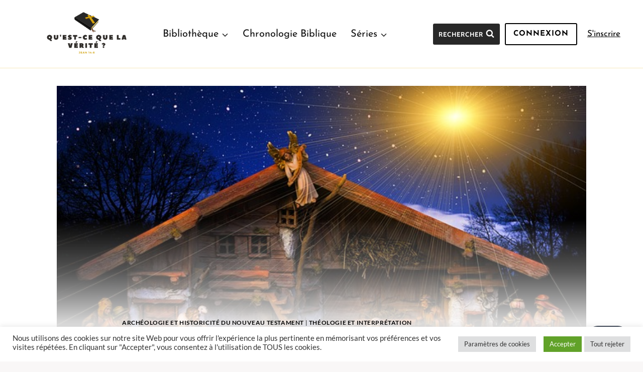

--- FILE ---
content_type: text/html; charset=UTF-8
request_url: https://questcequelaverite.com/quest-ce-quetait-letoile-de-bethleem-qui-a-guide-les-mages-venus-de-lorient/
body_size: 40191
content:
<!doctype html>
<html lang="fr-FR"  data-wp-dark-mode-preset="0" class="no-js" itemtype="https://schema.org/Blog" itemscope>
<head>
	<meta charset="UTF-8">
	<meta name="viewport" content="width=device-width, initial-scale=1, minimum-scale=1">
	<title>Qu&rsquo;est-ce qu&rsquo;était l&rsquo;Étoile de Bethléem qui a guidé les Mages venus de l&rsquo;orient? &#8211; QQLV</title>
<link rel="dns-prefetch" href="//tracker.wpserveur.net"><link rel='stylesheet' id='kadence-dark-mode-css' href='https://questcequelaverite.com/wp-content/plugins/kadence-pro/dist/dark-mode/dark-mode.css' media='all' />
<style id='kadence-dark-mode-inline-css'>
:root{color-scheme:light dark;}html:not(.specificity){color-scheme:light;}html body{--global-light-toggle-switch:#F7FAFC;--global-dark-toggle-switch:#2D3748;}body.color-switch-dark{color-scheme:dark;--global-gray-400:#4B5563;--global-gray-500:#6B7280;--global-palette1:#d1a155;--global-palette2:#d1a155;--global-palette3:#f7f7f8;--global-palette4:#f7f8fa;--global-palette5:#f4f4fa;--global-palette6:#f2f2f8;--global-palette7:#d1a155;--global-palette8:#0a0a0b;--global-palette9:#0c0b0b;--wp--preset--color--theme-palette-1:var(--global-palette1);--wp--preset--color--theme-palette-2:var(--global-palette2);--wp--preset--color--theme-palette-3:var(--global-palette3);--wp--preset--color--theme-palette-4:var(--global-palette4);--wp--preset--color--theme-palette-5:var(--global-palette5);--wp--preset--color--theme-palette-6:var(--global-palette6);--wp--preset--color--theme-palette-7:var(--global-palette7);--wp--preset--color--theme-palette-8:var(--global-palette8);--wp--preset--color--theme-palette-9:var(--global-palette9);--global-palette9rgb:12, 11, 11;--global-palette-highlight:var(--global-palette3);--global-palette-highlight-alt:var(--global-palette3);--global-palette-highlight-alt2:var(--global-palette9);--global-palette-btn-bg:var(--global-palette1);--global-palette-btn-bg-hover:var(--global-palette2);--global-palette-btn:#ffffff;--global-palette-btn-hover:#ffffff;--tec-color-background-events:var(--global-palette9);--tec-color-text-event-date:var(--global-palette3);--tec-color-text-event-title:var(--global-palette3);--tec-color-text-events-title:var(--global-palette3);--tec-color-background-view-selector-list-item-hover:var(--global-palette7);--tec-color-background-secondary:var(--global-palette7);--tec-color-link-primary:var(--global-palette3);--tec-color-icon-active:var(--global-palette3);--tec-color-day-marker-month:var(--global-palette4);--tec-color-border-active-month-grid-hover:var(--global-palette5);--tec-color-accent-primary:var(--global-palette1);}.kadence-color-palette-fixed-switcher{bottom:30px;}.kadence-color-palette-fixed-switcher.kcpf-position-right{right:30px;}.kadence-color-palette-fixed-switcher.kcpf-position-left{left:30px;}.kadence-color-palette-fixed-switcher .kadence-color-palette-switcher.kcps-style-switch.kcps-type-icon button.kadence-color-palette-toggle:after{width:calc( 1.2em + .3em );height:calc( 1.2em + .3em );}.kadence-color-palette-fixed-switcher .kadence-color-palette-switcher button.kadence-color-palette-toggle .kadence-color-palette-icon{font-size:1.2em;}.kadence-color-palette-header-switcher{--global-light-toggle-switch:#F7FAFC;--global-dark-toggle-switch:#2D3748;}.kadence-color-palette-header-switcher .kadence-color-palette-switcher.kcps-style-switch.kcps-type-icon button.kadence-color-palette-toggle:after{width:calc( 1.2em + .3em );height:calc( 1.2em + .3em );}.kadence-color-palette-header-switcher .kadence-color-palette-switcher button.kadence-color-palette-toggle .kadence-color-palette-icon{font-size:1.2em;}.kadence-color-palette-mobile-switcher{--global-light-toggle-switch:#F7FAFC;--global-dark-toggle-switch:#2D3748;}.kadence-color-palette-mobile-switcher .kadence-color-palette-switcher.kcps-style-switch.kcps-type-icon button.kadence-color-palette-toggle:after{width:calc( 1.2em + .3em );height:calc( 1.2em + .3em );}.kadence-color-palette-mobile-switcher .kadence-color-palette-switcher button.kadence-color-palette-toggle .kadence-color-palette-icon{font-size:1.2em;}.kadence-color-palette-footer-switcher{--global-light-toggle-switch:#F7FAFC;--global-dark-toggle-switch:#2D3748;}.kadence-color-palette-footer-switcher .kadence-color-palette-switcher.kcps-style-switch.kcps-type-icon button.kadence-color-palette-toggle:after{width:calc( 1.2em + .3em );height:calc( 1.2em + .3em );}.kadence-color-palette-footer-switcher .kadence-color-palette-switcher button.kadence-color-palette-toggle .kadence-color-palette-icon{font-size:1.2em;}
</style>
<meta name='robots' content='max-image-preview:large' />
	<style>img:is([sizes="auto" i], [sizes^="auto," i]) { contain-intrinsic-size: 3000px 1500px }</style>
	<link rel="alternate" type="application/rss+xml" title="QQLV &raquo; Flux" href="https://questcequelaverite.com/feed/" />
<link rel="alternate" type="application/rss+xml" title="QQLV &raquo; Flux des commentaires" href="https://questcequelaverite.com/comments/feed/" />
			<script>document.documentElement.classList.remove( 'no-js' );</script>
			<link rel='stylesheet' id='kadence-blocks-column-css' href='https://questcequelaverite.com/wp-content/plugins/kadence-blocks/dist/style-blocks-column.css' media='all' />
<link rel='stylesheet' id='kadence-blocks-image-css' href='https://questcequelaverite.com/wp-content/plugins/kadence-blocks/dist/style-blocks-image.css' media='all' />
<style id='kadence-blocks-advancedheading-inline-css'>
	.wp-block-kadence-advancedheading mark{background:transparent;border-style:solid;border-width:0}
	.wp-block-kadence-advancedheading mark.kt-highlight{color:#f76a0c;}
	.kb-adv-heading-icon{display: inline-flex;justify-content: center;align-items: center;}
	.is-layout-constrained > .kb-advanced-heading-link {display: block;}.wp-block-kadence-advancedheading.has-background{padding: 0;}	.single-content .kadence-advanced-heading-wrapper h1,
	.single-content .kadence-advanced-heading-wrapper h2,
	.single-content .kadence-advanced-heading-wrapper h3,
	.single-content .kadence-advanced-heading-wrapper h4,
	.single-content .kadence-advanced-heading-wrapper h5,
	.single-content .kadence-advanced-heading-wrapper h6 {margin: 1.5em 0 .5em;}
	.single-content .kadence-advanced-heading-wrapper+* { margin-top:0;}.kb-screen-reader-text{position:absolute;width:1px;height:1px;padding:0;margin:-1px;overflow:hidden;clip:rect(0,0,0,0);}
</style>
<link rel='stylesheet' id='kadence-blocks-advancedbtn-css' href='https://questcequelaverite.com/wp-content/plugins/kadence-blocks/dist/style-blocks-advancedbtn.css' media='all' />
<link rel='stylesheet' id='kadence-blocks-form-css' href='https://questcequelaverite.com/wp-content/plugins/kadence-blocks/dist/style-blocks-form.css' media='all' />
<link rel='stylesheet' id='wp-block-library-css' href='https://questcequelaverite.com/wp-includes/css/dist/block-library/style.min.css' media='all' />
<style id='classic-theme-styles-inline-css'>
/*! This file is auto-generated */
.wp-block-button__link{color:#fff;background-color:#32373c;border-radius:9999px;box-shadow:none;text-decoration:none;padding:calc(.667em + 2px) calc(1.333em + 2px);font-size:1.125em}.wp-block-file__button{background:#32373c;color:#fff;text-decoration:none}
</style>
<link rel='stylesheet' id='ugb-style-css-v2-css' href='https://questcequelaverite.com/wp-content/plugins/stackable-ultimate-gutenberg-blocks/dist/deprecated/frontend_blocks_deprecated_v2.css' media='all' />
<style id='ugb-style-css-v2-inline-css'>
:root {--stk-block-width-default-detected: 1190px;}
:root {
			--content-width: 1190px;
		}
</style>
<style id='global-styles-inline-css'>
:root{--wp--preset--aspect-ratio--square: 1;--wp--preset--aspect-ratio--4-3: 4/3;--wp--preset--aspect-ratio--3-4: 3/4;--wp--preset--aspect-ratio--3-2: 3/2;--wp--preset--aspect-ratio--2-3: 2/3;--wp--preset--aspect-ratio--16-9: 16/9;--wp--preset--aspect-ratio--9-16: 9/16;--wp--preset--color--black: #000000;--wp--preset--color--cyan-bluish-gray: #abb8c3;--wp--preset--color--white: #ffffff;--wp--preset--color--pale-pink: #f78da7;--wp--preset--color--vivid-red: #cf2e2e;--wp--preset--color--luminous-vivid-orange: #ff6900;--wp--preset--color--luminous-vivid-amber: #fcb900;--wp--preset--color--light-green-cyan: #7bdcb5;--wp--preset--color--vivid-green-cyan: #00d084;--wp--preset--color--pale-cyan-blue: #8ed1fc;--wp--preset--color--vivid-cyan-blue: #0693e3;--wp--preset--color--vivid-purple: #9b51e0;--wp--preset--color--theme-palette-1: var(--global-palette1);--wp--preset--color--theme-palette-2: var(--global-palette2);--wp--preset--color--theme-palette-3: var(--global-palette3);--wp--preset--color--theme-palette-4: var(--global-palette4);--wp--preset--color--theme-palette-5: var(--global-palette5);--wp--preset--color--theme-palette-6: var(--global-palette6);--wp--preset--color--theme-palette-7: var(--global-palette7);--wp--preset--color--theme-palette-8: var(--global-palette8);--wp--preset--color--theme-palette-9: var(--global-palette9);--wp--preset--color--theme-palette-10: var(--global-palette10);--wp--preset--color--theme-palette-11: var(--global-palette11);--wp--preset--color--theme-palette-12: var(--global-palette12);--wp--preset--color--theme-palette-13: var(--global-palette13);--wp--preset--color--theme-palette-14: var(--global-palette14);--wp--preset--color--theme-palette-15: var(--global-palette15);--wp--preset--color--kb-palette-1: #e91616;--wp--preset--color--kb-palette-2: #2f0fda;--wp--preset--gradient--vivid-cyan-blue-to-vivid-purple: linear-gradient(135deg,rgba(6,147,227,1) 0%,rgb(155,81,224) 100%);--wp--preset--gradient--light-green-cyan-to-vivid-green-cyan: linear-gradient(135deg,rgb(122,220,180) 0%,rgb(0,208,130) 100%);--wp--preset--gradient--luminous-vivid-amber-to-luminous-vivid-orange: linear-gradient(135deg,rgba(252,185,0,1) 0%,rgba(255,105,0,1) 100%);--wp--preset--gradient--luminous-vivid-orange-to-vivid-red: linear-gradient(135deg,rgba(255,105,0,1) 0%,rgb(207,46,46) 100%);--wp--preset--gradient--very-light-gray-to-cyan-bluish-gray: linear-gradient(135deg,rgb(238,238,238) 0%,rgb(169,184,195) 100%);--wp--preset--gradient--cool-to-warm-spectrum: linear-gradient(135deg,rgb(74,234,220) 0%,rgb(151,120,209) 20%,rgb(207,42,186) 40%,rgb(238,44,130) 60%,rgb(251,105,98) 80%,rgb(254,248,76) 100%);--wp--preset--gradient--blush-light-purple: linear-gradient(135deg,rgb(255,206,236) 0%,rgb(152,150,240) 100%);--wp--preset--gradient--blush-bordeaux: linear-gradient(135deg,rgb(254,205,165) 0%,rgb(254,45,45) 50%,rgb(107,0,62) 100%);--wp--preset--gradient--luminous-dusk: linear-gradient(135deg,rgb(255,203,112) 0%,rgb(199,81,192) 50%,rgb(65,88,208) 100%);--wp--preset--gradient--pale-ocean: linear-gradient(135deg,rgb(255,245,203) 0%,rgb(182,227,212) 50%,rgb(51,167,181) 100%);--wp--preset--gradient--electric-grass: linear-gradient(135deg,rgb(202,248,128) 0%,rgb(113,206,126) 100%);--wp--preset--gradient--midnight: linear-gradient(135deg,rgb(2,3,129) 0%,rgb(40,116,252) 100%);--wp--preset--font-size--small: var(--global-font-size-small);--wp--preset--font-size--medium: var(--global-font-size-medium);--wp--preset--font-size--large: var(--global-font-size-large);--wp--preset--font-size--x-large: 42px;--wp--preset--font-size--larger: var(--global-font-size-larger);--wp--preset--font-size--xxlarge: var(--global-font-size-xxlarge);--wp--preset--spacing--20: 0.44rem;--wp--preset--spacing--30: 0.67rem;--wp--preset--spacing--40: 1rem;--wp--preset--spacing--50: 1.5rem;--wp--preset--spacing--60: 2.25rem;--wp--preset--spacing--70: 3.38rem;--wp--preset--spacing--80: 5.06rem;--wp--preset--shadow--natural: 6px 6px 9px rgba(0, 0, 0, 0.2);--wp--preset--shadow--deep: 12px 12px 50px rgba(0, 0, 0, 0.4);--wp--preset--shadow--sharp: 6px 6px 0px rgba(0, 0, 0, 0.2);--wp--preset--shadow--outlined: 6px 6px 0px -3px rgba(255, 255, 255, 1), 6px 6px rgba(0, 0, 0, 1);--wp--preset--shadow--crisp: 6px 6px 0px rgba(0, 0, 0, 1);}:where(.is-layout-flex){gap: 0.5em;}:where(.is-layout-grid){gap: 0.5em;}body .is-layout-flex{display: flex;}.is-layout-flex{flex-wrap: wrap;align-items: center;}.is-layout-flex > :is(*, div){margin: 0;}body .is-layout-grid{display: grid;}.is-layout-grid > :is(*, div){margin: 0;}:where(.wp-block-columns.is-layout-flex){gap: 2em;}:where(.wp-block-columns.is-layout-grid){gap: 2em;}:where(.wp-block-post-template.is-layout-flex){gap: 1.25em;}:where(.wp-block-post-template.is-layout-grid){gap: 1.25em;}.has-black-color{color: var(--wp--preset--color--black) !important;}.has-cyan-bluish-gray-color{color: var(--wp--preset--color--cyan-bluish-gray) !important;}.has-white-color{color: var(--wp--preset--color--white) !important;}.has-pale-pink-color{color: var(--wp--preset--color--pale-pink) !important;}.has-vivid-red-color{color: var(--wp--preset--color--vivid-red) !important;}.has-luminous-vivid-orange-color{color: var(--wp--preset--color--luminous-vivid-orange) !important;}.has-luminous-vivid-amber-color{color: var(--wp--preset--color--luminous-vivid-amber) !important;}.has-light-green-cyan-color{color: var(--wp--preset--color--light-green-cyan) !important;}.has-vivid-green-cyan-color{color: var(--wp--preset--color--vivid-green-cyan) !important;}.has-pale-cyan-blue-color{color: var(--wp--preset--color--pale-cyan-blue) !important;}.has-vivid-cyan-blue-color{color: var(--wp--preset--color--vivid-cyan-blue) !important;}.has-vivid-purple-color{color: var(--wp--preset--color--vivid-purple) !important;}.has-black-background-color{background-color: var(--wp--preset--color--black) !important;}.has-cyan-bluish-gray-background-color{background-color: var(--wp--preset--color--cyan-bluish-gray) !important;}.has-white-background-color{background-color: var(--wp--preset--color--white) !important;}.has-pale-pink-background-color{background-color: var(--wp--preset--color--pale-pink) !important;}.has-vivid-red-background-color{background-color: var(--wp--preset--color--vivid-red) !important;}.has-luminous-vivid-orange-background-color{background-color: var(--wp--preset--color--luminous-vivid-orange) !important;}.has-luminous-vivid-amber-background-color{background-color: var(--wp--preset--color--luminous-vivid-amber) !important;}.has-light-green-cyan-background-color{background-color: var(--wp--preset--color--light-green-cyan) !important;}.has-vivid-green-cyan-background-color{background-color: var(--wp--preset--color--vivid-green-cyan) !important;}.has-pale-cyan-blue-background-color{background-color: var(--wp--preset--color--pale-cyan-blue) !important;}.has-vivid-cyan-blue-background-color{background-color: var(--wp--preset--color--vivid-cyan-blue) !important;}.has-vivid-purple-background-color{background-color: var(--wp--preset--color--vivid-purple) !important;}.has-black-border-color{border-color: var(--wp--preset--color--black) !important;}.has-cyan-bluish-gray-border-color{border-color: var(--wp--preset--color--cyan-bluish-gray) !important;}.has-white-border-color{border-color: var(--wp--preset--color--white) !important;}.has-pale-pink-border-color{border-color: var(--wp--preset--color--pale-pink) !important;}.has-vivid-red-border-color{border-color: var(--wp--preset--color--vivid-red) !important;}.has-luminous-vivid-orange-border-color{border-color: var(--wp--preset--color--luminous-vivid-orange) !important;}.has-luminous-vivid-amber-border-color{border-color: var(--wp--preset--color--luminous-vivid-amber) !important;}.has-light-green-cyan-border-color{border-color: var(--wp--preset--color--light-green-cyan) !important;}.has-vivid-green-cyan-border-color{border-color: var(--wp--preset--color--vivid-green-cyan) !important;}.has-pale-cyan-blue-border-color{border-color: var(--wp--preset--color--pale-cyan-blue) !important;}.has-vivid-cyan-blue-border-color{border-color: var(--wp--preset--color--vivid-cyan-blue) !important;}.has-vivid-purple-border-color{border-color: var(--wp--preset--color--vivid-purple) !important;}.has-vivid-cyan-blue-to-vivid-purple-gradient-background{background: var(--wp--preset--gradient--vivid-cyan-blue-to-vivid-purple) !important;}.has-light-green-cyan-to-vivid-green-cyan-gradient-background{background: var(--wp--preset--gradient--light-green-cyan-to-vivid-green-cyan) !important;}.has-luminous-vivid-amber-to-luminous-vivid-orange-gradient-background{background: var(--wp--preset--gradient--luminous-vivid-amber-to-luminous-vivid-orange) !important;}.has-luminous-vivid-orange-to-vivid-red-gradient-background{background: var(--wp--preset--gradient--luminous-vivid-orange-to-vivid-red) !important;}.has-very-light-gray-to-cyan-bluish-gray-gradient-background{background: var(--wp--preset--gradient--very-light-gray-to-cyan-bluish-gray) !important;}.has-cool-to-warm-spectrum-gradient-background{background: var(--wp--preset--gradient--cool-to-warm-spectrum) !important;}.has-blush-light-purple-gradient-background{background: var(--wp--preset--gradient--blush-light-purple) !important;}.has-blush-bordeaux-gradient-background{background: var(--wp--preset--gradient--blush-bordeaux) !important;}.has-luminous-dusk-gradient-background{background: var(--wp--preset--gradient--luminous-dusk) !important;}.has-pale-ocean-gradient-background{background: var(--wp--preset--gradient--pale-ocean) !important;}.has-electric-grass-gradient-background{background: var(--wp--preset--gradient--electric-grass) !important;}.has-midnight-gradient-background{background: var(--wp--preset--gradient--midnight) !important;}.has-small-font-size{font-size: var(--wp--preset--font-size--small) !important;}.has-medium-font-size{font-size: var(--wp--preset--font-size--medium) !important;}.has-large-font-size{font-size: var(--wp--preset--font-size--large) !important;}.has-x-large-font-size{font-size: var(--wp--preset--font-size--x-large) !important;}
:where(.wp-block-post-template.is-layout-flex){gap: 1.25em;}:where(.wp-block-post-template.is-layout-grid){gap: 1.25em;}
:where(.wp-block-columns.is-layout-flex){gap: 2em;}:where(.wp-block-columns.is-layout-grid){gap: 2em;}
:root :where(.wp-block-pullquote){font-size: 1.5em;line-height: 1.6;}
</style>
<link rel='stylesheet' id='cookie-law-info-css' href='https://questcequelaverite.com/wp-content/plugins/cookie-law-info/legacy/public/css/cookie-law-info-public.css' media='all' />
<link rel='stylesheet' id='cookie-law-info-gdpr-css' href='https://questcequelaverite.com/wp-content/plugins/cookie-law-info/legacy/public/css/cookie-law-info-gdpr.css' media='all' />
<link rel='stylesheet' id='kadence-global-css' href='https://questcequelaverite.com/wp-content/themes/kadence/assets/css/global.min.css' media='all' />
<style id='kadence-global-inline-css'>
/* Kadence Base CSS */
:root{--global-palette1:#000000;--global-palette2:#D1A155;--global-palette3:#000000;--global-palette4:#010101;--global-palette5:#111111;--global-palette6:#282828;--global-palette7:#F6E7BC;--global-palette8:#f9f7f7;--global-palette9:#ffffff;--global-palette10:oklch(from var(--global-palette1) calc(l + 0.10 * (1 - l)) calc(c * 1.00) calc(h + 180) / 100%);--global-palette11:#13612e;--global-palette12:#1159af;--global-palette13:#b82105;--global-palette14:#f7630c;--global-palette15:#f5a524;--global-palette9rgb:255, 255, 255;--global-palette-highlight:var(--global-palette3);--global-palette-highlight-alt:var(--global-palette3);--global-palette-highlight-alt2:var(--global-palette9);--global-palette-btn-bg:var(--global-palette1);--global-palette-btn-bg-hover:var(--global-palette2);--global-palette-btn:#ffffff;--global-palette-btn-hover:#ffffff;--global-palette-btn-sec-bg:var(--global-palette7);--global-palette-btn-sec-bg-hover:var(--global-palette2);--global-palette-btn-sec:var(--global-palette3);--global-palette-btn-sec-hover:var(--global-palette9);--global-body-font-family:Lato, var(--global-fallback-font);--global-heading-font-family:'Josefin Sans', var(--global-fallback-font);--global-primary-nav-font-family:'Josefin Sans', sans-serif;--global-fallback-font:sans-serif;--global-display-fallback-font:sans-serif;--global-content-width:1190px;--global-content-wide-width:calc(1190px + 230px);--global-content-narrow-width:842px;--global-content-edge-padding:1.5rem;--global-content-boxed-padding:2rem;--global-calc-content-width:calc(1190px - var(--global-content-edge-padding) - var(--global-content-edge-padding) );--wp--style--global--content-size:var(--global-calc-content-width);}.wp-site-blocks{--global-vw:calc( 100vw - ( 0.5 * var(--scrollbar-offset)));}body{background:var(--global-palette8);}body, input, select, optgroup, textarea{font-style:normal;font-weight:normal;font-size:17px;line-height:32px;letter-spacing:0px;font-family:var(--global-body-font-family);color:var(--global-palette4);}.content-bg, body.content-style-unboxed .site{background:var(--global-palette9);}h1,h2,h3,h4,h5,h6{font-family:var(--global-heading-font-family);}h1{font-style:normal;font-weight:700;font-size:52px;line-height:1.3;letter-spacing:0em;color:var(--global-palette3);}h2{font-style:normal;font-weight:600;font-size:34px;line-height:1.5;letter-spacing:0em;color:var(--global-palette3);}h3{font-style:normal;font-weight:600;font-size:30px;line-height:1.5;color:var(--global-palette3);}h4{font-style:normal;font-weight:600;font-size:24px;line-height:1.5;letter-spacing:0em;color:var(--global-palette4);}h5{font-style:normal;font-weight:600;font-size:20px;line-height:1.5;letter-spacing:0em;color:var(--global-palette4);}h6{font-style:normal;font-weight:600;font-size:14px;line-height:1.5;letter-spacing:2px;text-transform:uppercase;color:var(--global-palette1);}.entry-hero .kadence-breadcrumbs{max-width:1190px;}.site-container, .site-header-row-layout-contained, .site-footer-row-layout-contained, .entry-hero-layout-contained, .comments-area, .alignfull > .wp-block-cover__inner-container, .alignwide > .wp-block-cover__inner-container{max-width:var(--global-content-width);}.content-width-narrow .content-container.site-container, .content-width-narrow .hero-container.site-container{max-width:var(--global-content-narrow-width);}@media all and (min-width: 1420px){.wp-site-blocks .content-container  .alignwide{margin-left:-115px;margin-right:-115px;width:unset;max-width:unset;}}@media all and (min-width: 1102px){.content-width-narrow .wp-site-blocks .content-container .alignwide{margin-left:-130px;margin-right:-130px;width:unset;max-width:unset;}}.content-style-boxed .wp-site-blocks .entry-content .alignwide{margin-left:calc( -1 * var( --global-content-boxed-padding ) );margin-right:calc( -1 * var( --global-content-boxed-padding ) );}.content-area{margin-top:5rem;margin-bottom:5rem;}@media all and (max-width: 1024px){.content-area{margin-top:3rem;margin-bottom:3rem;}}@media all and (max-width: 767px){.content-area{margin-top:2rem;margin-bottom:2rem;}}@media all and (max-width: 1024px){:root{--global-content-boxed-padding:2rem;}}@media all and (max-width: 767px){:root{--global-content-boxed-padding:1.5rem;}}.entry-content-wrap{padding:2rem;}@media all and (max-width: 1024px){.entry-content-wrap{padding:2rem;}}@media all and (max-width: 767px){.entry-content-wrap{padding:1.5rem;}}.entry.single-entry{box-shadow:0px 15px 15px -10px rgba(0,0,0,0.05);}.entry.loop-entry{box-shadow:0px 15px 15px -10px rgba(0,0,0,0.05);}.loop-entry .entry-content-wrap{padding:2rem;}@media all and (max-width: 1024px){.loop-entry .entry-content-wrap{padding:2rem;}}@media all and (max-width: 767px){.loop-entry .entry-content-wrap{padding:1.5rem;}}.has-sidebar:not(.has-left-sidebar) .content-container{grid-template-columns:1fr 33%;}.has-sidebar.has-left-sidebar .content-container{grid-template-columns:33% 1fr;}button, .button, .wp-block-button__link, input[type="button"], input[type="reset"], input[type="submit"], .fl-button, .elementor-button-wrapper .elementor-button, .wc-block-components-checkout-place-order-button, .wc-block-cart__submit{font-style:normal;font-weight:700;font-size:13px;letter-spacing:1px;font-family:Cabin, var(--global-fallback-font);text-transform:uppercase;border-radius:3px;padding:19px 32px 19px 32px;box-shadow:0px 0px 0px -7px rgba(0,0,0,0);}.wp-block-button.is-style-outline .wp-block-button__link{padding:19px 32px 19px 32px;}button:hover, button:focus, button:active, .button:hover, .button:focus, .button:active, .wp-block-button__link:hover, .wp-block-button__link:focus, .wp-block-button__link:active, input[type="button"]:hover, input[type="button"]:focus, input[type="button"]:active, input[type="reset"]:hover, input[type="reset"]:focus, input[type="reset"]:active, input[type="submit"]:hover, input[type="submit"]:focus, input[type="submit"]:active, .elementor-button-wrapper .elementor-button:hover, .elementor-button-wrapper .elementor-button:focus, .elementor-button-wrapper .elementor-button:active, .wc-block-cart__submit:hover{box-shadow:0px 15px 25px -7px rgba(0,0,0,0.1);}.kb-button.kb-btn-global-outline.kb-btn-global-inherit{padding-top:calc(19px - 2px);padding-right:calc(32px - 2px);padding-bottom:calc(19px - 2px);padding-left:calc(32px - 2px);}button.button-style-secondary, .button.button-style-secondary, .wp-block-button__link.button-style-secondary, input[type="button"].button-style-secondary, input[type="reset"].button-style-secondary, input[type="submit"].button-style-secondary, .fl-button.button-style-secondary, .elementor-button-wrapper .elementor-button.button-style-secondary, .wc-block-components-checkout-place-order-button.button-style-secondary, .wc-block-cart__submit.button-style-secondary{font-style:normal;font-weight:700;font-size:13px;letter-spacing:1px;font-family:Cabin, var(--global-fallback-font);text-transform:uppercase;}@media all and (min-width: 1025px){.transparent-header .entry-hero .entry-hero-container-inner{padding-top:135px;}}@media all and (max-width: 1024px){.mobile-transparent-header .entry-hero .entry-hero-container-inner{padding-top:135px;}}@media all and (max-width: 767px){.mobile-transparent-header .entry-hero .entry-hero-container-inner{padding-top:135px;}}#kt-scroll-up-reader, #kt-scroll-up{border-radius:0px 0px 0px 0px;color:#ffffff;background:var(--global-palette1);bottom:30px;font-size:1.2em;padding:0.4em 0.4em 0.4em 0.4em;}#kt-scroll-up-reader.scroll-up-side-right, #kt-scroll-up.scroll-up-side-right{right:30px;}#kt-scroll-up-reader.scroll-up-side-left, #kt-scroll-up.scroll-up-side-left{left:30px;}@media all and (hover: hover){#kt-scroll-up-reader:hover, #kt-scroll-up:hover{background:var(--global-palette2);}}body.single .content-bg, body.content-style-unboxed.single .site{background:var(--global-palette9);}body.single .entry-related{background:var(--global-palette8);}.wp-site-blocks .entry-related h2.entry-related-title{font-style:normal;color:var(--global-palette3);}.wp-site-blocks .post-title h1{font-style:normal;font-size:35px;color:var(--global-palette3);}.post-title .entry-taxonomies, .post-title .entry-taxonomies a{font-style:normal;color:var(--global-palette1);}.post-title .entry-taxonomies .category-style-pill a{background:var(--global-palette1);}.post-title .entry-meta{color:var(--global-palette4);}.post-hero-section .entry-hero-container-inner{background:var(--global-palette8);}.entry-hero.post-hero-section .entry-header{min-height:400px;}
/* Kadence Header CSS */
@media all and (max-width: 1024px){.mobile-transparent-header #masthead{position:absolute;left:0px;right:0px;z-index:100;}.kadence-scrollbar-fixer.mobile-transparent-header #masthead{right:var(--scrollbar-offset,0);}.mobile-transparent-header #masthead, .mobile-transparent-header .site-top-header-wrap .site-header-row-container-inner, .mobile-transparent-header .site-main-header-wrap .site-header-row-container-inner, .mobile-transparent-header .site-bottom-header-wrap .site-header-row-container-inner{background:transparent;}.site-header-row-tablet-layout-fullwidth, .site-header-row-tablet-layout-standard{padding:0px;}}@media all and (min-width: 1025px){.transparent-header #masthead{position:absolute;left:0px;right:0px;z-index:100;}.transparent-header.kadence-scrollbar-fixer #masthead{right:var(--scrollbar-offset,0);}.transparent-header #masthead, .transparent-header .site-top-header-wrap .site-header-row-container-inner, .transparent-header .site-main-header-wrap .site-header-row-container-inner, .transparent-header .site-bottom-header-wrap .site-header-row-container-inner{background:transparent;}}.site-branding a.brand img{max-width:175px;}.site-branding a.brand img.svg-logo-image{width:175px;}.site-branding{padding:0px 40px 0px 40px;}@media all and (max-width: 1024px){.site-branding{padding:0px 0px 0px 0px;}}#masthead, #masthead .kadence-sticky-header.item-is-fixed:not(.item-at-start):not(.site-header-row-container):not(.site-main-header-wrap), #masthead .kadence-sticky-header.item-is-fixed:not(.item-at-start) > .site-header-row-container-inner{background:var(--global-palette9);}.site-main-header-wrap .site-header-row-container-inner{background:var(--global-palette9);border-bottom:1px solid var(--global-palette7);}.site-main-header-inner-wrap{min-height:135px;}.site-main-header-wrap .site-header-row-container-inner>.site-container{padding:0px 0px 0px 0px;}@media all and (max-width: 767px){.site-main-header-wrap .site-header-row-container-inner>.site-container{padding:0px 0px 0px 0px;}}.header-navigation[class*="header-navigation-style-underline"] .header-menu-container.primary-menu-container>ul>li>a:after{width:calc( 100% - 1.4em);}.main-navigation .primary-menu-container > ul > li.menu-item > a{padding-left:calc(1.4em / 2);padding-right:calc(1.4em / 2);padding-top:0.6em;padding-bottom:0.6em;color:var(--global-palette5);}.main-navigation .primary-menu-container > ul > li.menu-item .dropdown-nav-special-toggle{right:calc(1.4em / 2);}.main-navigation .primary-menu-container > ul li.menu-item > a{font-style:normal;font-weight:normal;font-size:20px;font-family:var(--global-primary-nav-font-family);}.main-navigation .primary-menu-container > ul > li.menu-item > a:hover{color:var(--global-palette2);}.main-navigation .primary-menu-container > ul > li.menu-item.current-menu-item > a{color:var(--global-palette2);}.header-navigation .header-menu-container ul ul.sub-menu, .header-navigation .header-menu-container ul ul.submenu{background:var(--global-palette9);box-shadow:10px 12px 50px 0px rgba(0,0,0,0.06);}.header-navigation .header-menu-container ul ul li.menu-item, .header-menu-container ul.menu > li.kadence-menu-mega-enabled > ul > li.menu-item > a{border-bottom:1px solid rgba(0,0,0,0.5);border-radius:0px 0px 0px 0px;}.header-navigation .header-menu-container ul ul li.menu-item > a{width:430px;padding-top:0.3em;padding-bottom:0.3em;color:var(--global-palette3);font-style:normal;font-size:18px;}.header-navigation .header-menu-container ul ul li.menu-item > a:hover{color:var(--global-palette2);background:var(--global-palette6);border-radius:0px 0px 0px 0px;}.header-navigation .header-menu-container ul ul li.menu-item.current-menu-item > a{color:var(--global-palette2);background:var(--global-palette6);border-radius:0px 0px 0px 0px;}.mobile-toggle-open-container .menu-toggle-open, .mobile-toggle-open-container .menu-toggle-open:focus{color:var(--global-palette5);padding:0.4em 0.6em 0.4em 0.6em;font-style:normal;font-size:16px;}.mobile-toggle-open-container .menu-toggle-open.menu-toggle-style-bordered{border:1px solid currentColor;}.mobile-toggle-open-container .menu-toggle-open .menu-toggle-icon{font-size:20px;}.mobile-toggle-open-container .menu-toggle-open:hover, .mobile-toggle-open-container .menu-toggle-open:focus-visible{color:var(--global-palette-highlight);}.mobile-navigation ul li{font-style:normal;font-size:16px;}@media all and (max-width: 767px){.mobile-navigation ul li{font-size:20px;}}.mobile-navigation ul li a{padding-top:1em;padding-bottom:1em;}.mobile-navigation ul li > a, .mobile-navigation ul li.menu-item-has-children > .drawer-nav-drop-wrap{background:var(--global-palette6);color:var(--global-palette9);}.mobile-navigation ul li > a:hover, .mobile-navigation ul li.menu-item-has-children > .drawer-nav-drop-wrap:hover{color:var(--global-palette2);}.mobile-navigation ul li.current-menu-item > a, .mobile-navigation ul li.current-menu-item.menu-item-has-children > .drawer-nav-drop-wrap{color:var(--global-palette2);}.mobile-navigation ul li.menu-item-has-children .drawer-nav-drop-wrap, .mobile-navigation ul li:not(.menu-item-has-children) a{border-bottom:1px solid var(--global-palette2);}.mobile-navigation:not(.drawer-navigation-parent-toggle-true) ul li.menu-item-has-children .drawer-nav-drop-wrap button{border-left:1px solid var(--global-palette2);}#mobile-drawer .drawer-inner, #mobile-drawer.popup-drawer-layout-fullwidth.popup-drawer-animation-slice .pop-portion-bg, #mobile-drawer.popup-drawer-layout-fullwidth.popup-drawer-animation-slice.pop-animated.show-drawer .drawer-inner{background:var(--global-palette9);}@media all and (max-width: 767px){#mobile-drawer .drawer-inner, #mobile-drawer.popup-drawer-layout-fullwidth.popup-drawer-animation-slice .pop-portion-bg, #mobile-drawer.popup-drawer-layout-fullwidth.popup-drawer-animation-slice.pop-animated.show-drawer .drawer-inner{background:var(--global-palette6);}}#mobile-drawer .drawer-header .drawer-toggle{padding:0.6em 0.15em 0.6em 0.15em;font-size:24px;}#main-header .header-button{font-style:normal;font-weight:700;font-size:15px;font-family:'Josefin Sans', sans-serif;margin:0px 10px 0px 0px;color:var(--global-palette1);border:2px solid currentColor;border-color:var(--global-palette3);box-shadow:0px 0px 0px -7px rgba(0,0,0,0);}#main-header .header-button.button-size-custom{padding:8px 15px 8px 15px;}#main-header .header-button:hover{color:var(--global-palette2);border-color:var(--global-palette3);box-shadow:0px 15px 25px -7px rgba(0,0,0,0.1);}.header-html{font-style:normal;font-weight:normal;font-size:17px;font-family:'Josefin Sans', sans-serif;}.search-toggle-open-container .search-toggle-open{background:var(--global-palette6);color:var(--global-palette9);padding:11px 11px 11px 11px;margin:0px 0px 0px 0px;}.search-toggle-open-container .search-toggle-open.search-toggle-style-bordered{border:1px solid currentColor;}.search-toggle-open-container .search-toggle-open .search-toggle-icon{font-size:1.3em;}.search-toggle-open-container .search-toggle-open:hover, .search-toggle-open-container .search-toggle-open:focus{color:var(--global-palette2);background:var(--global-palette6);}#search-drawer .drawer-inner .drawer-content form input.search-field, #search-drawer .drawer-inner .drawer-content form .kadence-search-icon-wrap, #search-drawer .drawer-header{color:var(--global-palette3);}#search-drawer .drawer-inner .drawer-content form input.search-field:focus, #search-drawer .drawer-inner .drawer-content form input.search-submit:hover ~ .kadence-search-icon-wrap, #search-drawer .drawer-inner .drawer-content form button[type="submit"]:hover ~ .kadence-search-icon-wrap{color:var(--global-palette1);}#search-drawer .drawer-inner{background:var(--global-palette8);}.mobile-header-button-wrap .mobile-header-button-inner-wrap .mobile-header-button{color:var(--global-palette9);background:var(--global-palette2);border:2px none transparent;box-shadow:0px 0px 0px -7px rgba(0,0,0,0);}.mobile-header-button-wrap .mobile-header-button-inner-wrap .mobile-header-button:hover{color:var(--global-palette9);background:var(--global-palette3);box-shadow:0px 15px 25px -7px rgba(0,0,0,0.1);}
/* Kadence Footer CSS */
#colophon{background:var(--global-palette9);}.site-middle-footer-wrap .site-footer-row-container-inner{background:var(--global-palette9);border-top:1px solid var(--global-palette7);}.site-footer .site-middle-footer-wrap a:where(:not(.button):not(.wp-block-button__link):not(.wp-element-button)){color:var(--global-palette6);}.site-footer .site-middle-footer-wrap a:where(:not(.button):not(.wp-block-button__link):not(.wp-element-button)):hover{color:var(--global-palette2);}.site-middle-footer-inner-wrap{padding-top:60px;padding-bottom:30px;grid-column-gap:30px;grid-row-gap:30px;}.site-middle-footer-inner-wrap .widget{margin-bottom:30px;}.site-middle-footer-inner-wrap .widget-area .widget-title{font-style:normal;font-size:16px;}.site-middle-footer-inner-wrap .site-footer-section:not(:last-child):after{right:calc(-30px / 2);}.site-bottom-footer-wrap .site-footer-row-container-inner{background:var(--global-palette9);border-top:1px solid var(--global-palette7);}.site-bottom-footer-inner-wrap{min-height:10px;padding-top:10px;padding-bottom:10px;grid-column-gap:30px;}.site-bottom-footer-inner-wrap .widget{margin-bottom:30px;}.site-bottom-footer-inner-wrap .site-footer-section:not(:last-child):after{right:calc(-30px / 2);}
/* Kadence Pro Header CSS */
.header-navigation-dropdown-direction-left ul ul.submenu, .header-navigation-dropdown-direction-left ul ul.sub-menu{right:0px;left:auto;}.rtl .header-navigation-dropdown-direction-right ul ul.submenu, .rtl .header-navigation-dropdown-direction-right ul ul.sub-menu{left:0px;right:auto;}.header-account-button .nav-drop-title-wrap > .kadence-svg-iconset, .header-account-button > .kadence-svg-iconset{font-size:1.2em;}.site-header-item .header-account-button .nav-drop-title-wrap, .site-header-item .header-account-wrap > .header-account-button{display:flex;align-items:center;}.header-account-style-icon_label .header-account-label{padding-left:5px;}.header-account-style-label_icon .header-account-label{padding-right:5px;}.site-header-item .header-account-wrap .header-account-button{text-decoration:none;box-shadow:none;color:var(--global-palette3);background:transparent;padding:0.6em 0.6em 0.6em 0.6em;}.site-header-item .header-account-wrap .header-account-button:hover{color:var(--global-palette2);}.header-account-wrap{margin:0px 0px 0px 0px;}.header-mobile-account-wrap .header-account-button .nav-drop-title-wrap > .kadence-svg-iconset, .header-mobile-account-wrap .header-account-button > .kadence-svg-iconset{font-size:1.3em;}.header-mobile-account-wrap .header-account-button .nav-drop-title-wrap, .header-mobile-account-wrap > .header-account-button{display:flex;align-items:center;}.header-mobile-account-wrap.header-account-style-icon_label .header-account-label{padding-left:5px;}.header-mobile-account-wrap.header-account-style-label_icon .header-account-label{padding-right:5px;}.header-mobile-account-wrap .header-account-button{text-decoration:none;box-shadow:none;color:var(--global-palette3);background:transparent;padding:0.6em 0em 0.6em 0em;}.header-mobile-account-wrap .header-account-button:hover{color:var(--global-palette2);}.header-mobile-account-wrap{margin:0px 0px 0px 15px;}#login-drawer .drawer-inner .drawer-content{display:flex;justify-content:center;align-items:center;position:absolute;top:0px;bottom:0px;left:0px;right:0px;padding:0px;}#loginform p label{display:block;}#login-drawer #loginform{width:100%;}#login-drawer #loginform input{width:100%;}#login-drawer #loginform input[type="checkbox"]{width:auto;}#login-drawer .drawer-inner .drawer-header{position:relative;z-index:100;}#login-drawer .drawer-content_inner.widget_login_form_inner{padding:2em;width:100%;max-width:350px;border-radius:.25rem;background:var(--global-palette9);color:var(--global-palette4);}#login-drawer .lost_password a{color:var(--global-palette6);}#login-drawer .lost_password, #login-drawer .register-field{text-align:center;}#login-drawer .widget_login_form_inner p{margin-top:1.2em;margin-bottom:0em;}#login-drawer .widget_login_form_inner p:first-child{margin-top:0em;}#login-drawer .widget_login_form_inner label{margin-bottom:0.5em;}#login-drawer hr.register-divider{margin:1.2em 0;border-width:1px;}#login-drawer .register-field{font-size:90%;}@media all and (min-width: 1025px){#login-drawer hr.register-divider.hide-desktop{display:none;}#login-drawer p.register-field.hide-desktop{display:none;}}@media all and (max-width: 1024px){#login-drawer hr.register-divider.hide-mobile{display:none;}#login-drawer p.register-field.hide-mobile{display:none;}}@media all and (max-width: 767px){#login-drawer hr.register-divider.hide-mobile{display:none;}#login-drawer p.register-field.hide-mobile{display:none;}}.header-html2{font-style:normal;color:var(--global-palette3);margin:0px 20px 0px 0px;}.header-html2 a{color:var(--global-palette9);}.header-html2 a:hover{color:var(--global-palette3);}.tertiary-navigation .tertiary-menu-container > ul > li.menu-item > a{padding-left:calc(1.2em / 2);padding-right:calc(1.2em / 2);padding-top:0.6em;padding-bottom:0.6em;color:var(--global-palette5);}.tertiary-navigation .tertiary-menu-container > ul > li.menu-item > a:hover{color:var(--global-palette-highlight);}.tertiary-navigation .tertiary-menu-container > ul > li.menu-item.current-menu-item > a{color:var(--global-palette3);}.header-navigation[class*="header-navigation-style-underline"] .header-menu-container.tertiary-menu-container>ul>li>a:after{width:calc( 100% - 1.2em);}.quaternary-navigation .quaternary-menu-container > ul > li.menu-item > a{padding-left:calc(1.2em / 2);padding-right:calc(1.2em / 2);padding-top:0.6em;padding-bottom:0.6em;color:var(--global-palette5);}.quaternary-navigation .quaternary-menu-container > ul > li.menu-item > a:hover{color:var(--global-palette-highlight);}.quaternary-navigation .quaternary-menu-container > ul > li.menu-item.current-menu-item > a{color:var(--global-palette3);}.header-navigation[class*="header-navigation-style-underline"] .header-menu-container.quaternary-menu-container>ul>li>a:after{width:calc( 100% - 1.2em);}#main-header .header-divider{border-right:1px solid var(--global-palette6);height:50%;}#main-header .header-divider2{border-right:1px solid var(--global-palette6);height:50%;}#main-header .header-divider3{border-right:1px solid var(--global-palette6);height:50%;}#mobile-header .header-mobile-divider, #mobile-drawer .header-mobile-divider{border-right:1px solid var(--global-palette6);height:50%;}#mobile-drawer .header-mobile-divider{border-top:1px solid var(--global-palette6);width:50%;}#mobile-header .header-mobile-divider2{border-right:1px solid var(--global-palette6);height:50%;}#mobile-drawer .header-mobile-divider2{border-top:1px solid var(--global-palette6);width:50%;}.header-item-search-bar form ::-webkit-input-placeholder{color:currentColor;opacity:0.5;}.header-item-search-bar form ::placeholder{color:currentColor;opacity:0.5;}.header-search-bar form{max-width:100%;width:300px;}.header-search-bar{margin:0px 50px 0px 0px;}.header-mobile-search-bar form{max-width:calc(100vw - var(--global-sm-spacing) - var(--global-sm-spacing));width:240px;}.header-widget-lstyle-normal .header-widget-area-inner a:not(.button){text-decoration:underline;}.element-contact-inner-wrap{display:flex;flex-wrap:wrap;align-items:center;margin-top:-0.6em;margin-left:calc(-0.6em / 2);margin-right:calc(-0.6em / 2);}.element-contact-inner-wrap .header-contact-item{display:inline-flex;flex-wrap:wrap;align-items:center;margin-top:0.6em;margin-left:calc(0.6em / 2);margin-right:calc(0.6em / 2);}.element-contact-inner-wrap .header-contact-item .kadence-svg-iconset{font-size:1em;}.header-contact-item img{display:inline-block;}.header-contact-item .contact-label{margin-left:0.3em;}.rtl .header-contact-item .contact-label{margin-right:0.3em;margin-left:0px;}.header-mobile-contact-wrap .element-contact-inner-wrap{display:flex;flex-wrap:wrap;align-items:center;margin-top:-0.6em;margin-left:calc(-0.6em / 2);margin-right:calc(-0.6em / 2);}.header-mobile-contact-wrap .element-contact-inner-wrap .header-contact-item{display:inline-flex;flex-wrap:wrap;align-items:center;margin-top:0.6em;margin-left:calc(0.6em / 2);margin-right:calc(0.6em / 2);}.header-mobile-contact-wrap .element-contact-inner-wrap .header-contact-item .kadence-svg-iconset{font-size:1em;}#main-header .header-button2{font-style:normal;font-weight:700;font-size:13px;letter-spacing:1px;font-family:'Josefin Sans', sans-serif;text-transform:uppercase;margin:0px 0px 0px 0px;border-radius:3px 3px 3px 3px;color:var(--global-palette9);background:var(--global-palette1);border:2px solid currentColor;border-color:var(--global-palette9);box-shadow:5px 0px 0px -7px rgba(0,0,0,0);}#main-header .header-button2.button-size-custom{padding:13px 28px 13px 28px;}#main-header .header-button2:hover{color:var(--global-palette2);background:var(--global-palette1);border-color:var(--global-palette9);box-shadow:0px 15px 25px -7px rgba(0,0,0,0.1);}.mobile-header-button2-wrap .mobile-header-button-inner-wrap .mobile-header-button2{border:2px none transparent;box-shadow:0px 0px 0px -7px rgba(0,0,0,0);}.mobile-header-button2-wrap .mobile-header-button-inner-wrap .mobile-header-button2:hover{box-shadow:0px 15px 25px -7px rgba(0,0,0,0.1);}#widget-drawer.popup-drawer-layout-fullwidth .drawer-content .header-widget2, #widget-drawer.popup-drawer-layout-sidepanel .drawer-inner{max-width:400px;}#widget-drawer.popup-drawer-layout-fullwidth .drawer-content .header-widget2{margin:0 auto;}.widget-toggle-open{display:flex;align-items:center;background:transparent;box-shadow:none;}.widget-toggle-open:hover, .widget-toggle-open:focus{border-color:currentColor;background:transparent;box-shadow:none;}.widget-toggle-open .widget-toggle-icon{display:flex;}.widget-toggle-open .widget-toggle-label{padding-right:5px;}.rtl .widget-toggle-open .widget-toggle-label{padding-left:5px;padding-right:0px;}.widget-toggle-open .widget-toggle-label:empty, .rtl .widget-toggle-open .widget-toggle-label:empty{padding-right:0px;padding-left:0px;}.widget-toggle-open-container .widget-toggle-open{color:var(--global-palette5);padding:0.4em 0.6em 0.4em 0.6em;font-size:14px;}.widget-toggle-open-container .widget-toggle-open.widget-toggle-style-bordered{border:1px solid currentColor;}.widget-toggle-open-container .widget-toggle-open .widget-toggle-icon{font-size:20px;}.widget-toggle-open-container .widget-toggle-open:hover, .widget-toggle-open-container .widget-toggle-open:focus{color:var(--global-palette-highlight);}#widget-drawer .header-widget-2style-normal a:not(.button){text-decoration:underline;}#widget-drawer .header-widget-2style-plain a:not(.button){text-decoration:none;}#widget-drawer .header-widget2 .widget-title{color:var(--global-palette9);}#widget-drawer .header-widget2{color:var(--global-palette8);}#widget-drawer .header-widget2 a:not(.button), #widget-drawer .header-widget2 .drawer-sub-toggle{color:var(--global-palette8);}#widget-drawer .header-widget2 a:not(.button):hover, #widget-drawer .header-widget2 .drawer-sub-toggle:hover{color:var(--global-palette9);}#mobile-secondary-site-navigation ul li{font-size:14px;}#mobile-secondary-site-navigation ul li a{padding-top:1em;padding-bottom:1em;}#mobile-secondary-site-navigation ul li > a, #mobile-secondary-site-navigation ul li.menu-item-has-children > .drawer-nav-drop-wrap{color:var(--global-palette8);}#mobile-secondary-site-navigation ul li.current-menu-item > a, #mobile-secondary-site-navigation ul li.current-menu-item.menu-item-has-children > .drawer-nav-drop-wrap{color:var(--global-palette-highlight);}#mobile-secondary-site-navigation ul li.menu-item-has-children .drawer-nav-drop-wrap, #mobile-secondary-site-navigation ul li:not(.menu-item-has-children) a{border-bottom:1px solid rgba(255,255,255,0.1);}#mobile-secondary-site-navigation:not(.drawer-navigation-parent-toggle-true) ul li.menu-item-has-children .drawer-nav-drop-wrap button{border-left:1px solid rgba(255,255,255,0.1);}
</style>
<link rel='stylesheet' id='kadence-header-css' href='https://questcequelaverite.com/wp-content/themes/kadence/assets/css/header.min.css' media='all' />
<link rel='stylesheet' id='kadence-content-css' href='https://questcequelaverite.com/wp-content/themes/kadence/assets/css/content.min.css' media='all' />
<link rel='stylesheet' id='kadence-footer-css' href='https://questcequelaverite.com/wp-content/themes/kadence/assets/css/footer.min.css' media='all' />
<link rel='stylesheet' id='menu-addons-css' href='https://questcequelaverite.com/wp-content/plugins/kadence-pro/dist/mega-menu/menu-addon.css' media='all' />
<link rel='stylesheet' id='kadence-blocks-rowlayout-css' href='https://questcequelaverite.com/wp-content/plugins/kadence-blocks/dist/style-blocks-rowlayout.css' media='all' />
<style id='kadence-blocks-global-variables-inline-css'>
:root {--global-kb-font-size-sm:clamp(0.8rem, 0.73rem + 0.217vw, 0.9rem);--global-kb-font-size-md:clamp(1.1rem, 0.995rem + 0.326vw, 1.25rem);--global-kb-font-size-lg:clamp(1.75rem, 1.576rem + 0.543vw, 2rem);--global-kb-font-size-xl:clamp(2.25rem, 1.728rem + 1.63vw, 3rem);--global-kb-font-size-xxl:clamp(2.5rem, 1.456rem + 3.26vw, 4rem);--global-kb-font-size-xxxl:clamp(2.75rem, 0.489rem + 7.065vw, 6rem);}
</style>
<style id='kadence_blocks_css-inline-css'>
.kadence-column12987_cb52de-03 > .kt-inside-inner-col{padding-top:30px;padding-right:30px;padding-bottom:30px;padding-left:30px;}.kadence-column12987_cb52de-03 > .kt-inside-inner-col{box-shadow:rgba(0, 0, 0, 0.2) 0px 0px 14px 0px;border-top:1px solid var(--global-palette3, #1A202C);border-right:1px solid var(--global-palette3, #1A202C);border-bottom:1px solid var(--global-palette3, #1A202C);border-left:1px solid var(--global-palette3, #1A202C);}.kadence-column12987_cb52de-03 > .kt-inside-inner-col,.kadence-column12987_cb52de-03 > .kt-inside-inner-col:before{border-top-left-radius:5px;border-top-right-radius:5px;border-bottom-right-radius:5px;border-bottom-left-radius:5px;}.kadence-column12987_cb52de-03 > .kt-inside-inner-col{column-gap:var(--global-kb-gap-sm, 1rem);}.kadence-column12987_cb52de-03 > .kt-inside-inner-col{flex-direction:column;}.kadence-column12987_cb52de-03 > .kt-inside-inner-col > .aligncenter{width:100%;}.kadence-column12987_cb52de-03 > .kt-inside-inner-col{background-color:var(--global-palette8, #F7FAFC);}.kadence-column12987_cb52de-03, .kt-inside-inner-col > .kadence-column12987_cb52de-03:not(.specificity){margin-bottom:0px;}@media all and (max-width: 1024px){.kadence-column12987_cb52de-03 > .kt-inside-inner-col{border-top:1px solid var(--global-palette3, #1A202C);border-right:1px solid var(--global-palette3, #1A202C);border-bottom:1px solid var(--global-palette3, #1A202C);border-left:1px solid var(--global-palette3, #1A202C);flex-direction:column;justify-content:center;}}@media all and (max-width: 767px){.kadence-column12987_cb52de-03 > .kt-inside-inner-col{border-top:1px solid var(--global-palette3, #1A202C);border-right:1px solid var(--global-palette3, #1A202C);border-bottom:1px solid var(--global-palette3, #1A202C);border-left:1px solid var(--global-palette3, #1A202C);flex-direction:column;justify-content:center;}}.kb-image12987_06bab6-fb.kb-image-is-ratio-size, .kb-image12987_06bab6-fb .kb-image-is-ratio-size{max-width:350px;width:100%;}.wp-block-kadence-column > .kt-inside-inner-col > .kb-image12987_06bab6-fb.kb-image-is-ratio-size, .wp-block-kadence-column > .kt-inside-inner-col > .kb-image12987_06bab6-fb .kb-image-is-ratio-size{align-self:unset;}.kb-image12987_06bab6-fb figure{max-width:350px;}.kb-image12987_06bab6-fb .image-is-svg, .kb-image12987_06bab6-fb .image-is-svg img{width:100%;}.kb-image12987_06bab6-fb .kb-image-has-overlay:after{opacity:0.3;}.wp-block-kadence-advancedheading.kt-adv-heading12987_a147d2-fd, .wp-block-kadence-advancedheading.kt-adv-heading12987_a147d2-fd[data-kb-block="kb-adv-heading12987_a147d2-fd"]{padding-top:0px;padding-right:40px;padding-left:40px;margin-top:0px;text-align:center;font-size:30px;}.wp-block-kadence-advancedheading.kt-adv-heading12987_a147d2-fd mark.kt-highlight, .wp-block-kadence-advancedheading.kt-adv-heading12987_a147d2-fd[data-kb-block="kb-adv-heading12987_a147d2-fd"] mark.kt-highlight{-webkit-box-decoration-break:clone;box-decoration-break:clone;}.wp-block-kadence-advancedheading.kt-adv-heading12987_a147d2-fd img.kb-inline-image, .wp-block-kadence-advancedheading.kt-adv-heading12987_a147d2-fd[data-kb-block="kb-adv-heading12987_a147d2-fd"] img.kb-inline-image{width:150px;display:inline-block;}@media all and (max-width: 767px){.wp-block-kadence-advancedheading.kt-adv-heading12987_a147d2-fd, .wp-block-kadence-advancedheading.kt-adv-heading12987_a147d2-fd[data-kb-block="kb-adv-heading12987_a147d2-fd"]{padding-right:10px;padding-left:10px;}}.wp-block-kadence-advancedheading.kt-adv-heading12987_11e1ce-37, .wp-block-kadence-advancedheading.kt-adv-heading12987_11e1ce-37[data-kb-block="kb-adv-heading12987_11e1ce-37"]{padding-right:40px;padding-left:40px;text-align:center;}.wp-block-kadence-advancedheading.kt-adv-heading12987_11e1ce-37 mark.kt-highlight, .wp-block-kadence-advancedheading.kt-adv-heading12987_11e1ce-37[data-kb-block="kb-adv-heading12987_11e1ce-37"] mark.kt-highlight{-webkit-box-decoration-break:clone;box-decoration-break:clone;}.wp-block-kadence-advancedheading.kt-adv-heading12987_11e1ce-37 img.kb-inline-image, .wp-block-kadence-advancedheading.kt-adv-heading12987_11e1ce-37[data-kb-block="kb-adv-heading12987_11e1ce-37"] img.kb-inline-image{width:150px;display:inline-block;}@media all and (max-width: 767px){.wp-block-kadence-advancedheading.kt-adv-heading12987_11e1ce-37, .wp-block-kadence-advancedheading.kt-adv-heading12987_11e1ce-37[data-kb-block="kb-adv-heading12987_11e1ce-37"]{padding-right:10px;padding-left:10px;}}.wp-block-kadence-advancedbtn.kb-btns12987_c9761a-4e{gap:var(--global-kb-gap-xs, 0.5rem );}.wp-block-kadence-advancedbtn .kb-btn12987_5e3a7d-a7.kb-button, ul.menu .wp-block-kadence-advancedbtn .kb-btn12987_5e3a7d-a7.kb-button{width:220px;}.wp-block-kadence-advancedbtn .kb-btn12987_5e3a7d-a7.kb-button{color:var(--global-palette9, #ffffff);background:var(--global-palette2, #2B6CB0);font-family:'Josefin Sans';font-weight:400;border-top-left-radius:5px;border-top-right-radius:5px;border-bottom-right-radius:5px;border-bottom-left-radius:5px;border-top:1px solid var(--global-palette3, #1A202C);border-right:1px solid var(--global-palette3, #1A202C);border-bottom:1px solid var(--global-palette3, #1A202C);border-left:1px solid var(--global-palette3, #1A202C);padding-top:8px;padding-right:8px;padding-bottom:8px;padding-left:8px;margin-top:10px;margin-right:5px;margin-bottom:0px;margin-left:0px;box-shadow:2px 2px 3px 0px rgba(0, 0, 0, 0.2);}.kb-btn12987_5e3a7d-a7.kb-button .kb-svg-icon-wrap{color:var(--global-palette9, #ffffff);padding-bottom:4px;}.wp-block-kadence-advancedbtn .kb-btn12987_5e3a7d-a7.kb-button:hover, .wp-block-kadence-advancedbtn .kb-btn12987_5e3a7d-a7.kb-button:focus{color:var(--global-palette3, #1A202C);background:var(--global-palette8, #F7FAFC);border-top-color:var(--global-palette3, #1A202C);border-top-style:solid;border-right-color:var(--global-palette3, #1A202C);border-right-style:solid;border-bottom-color:var(--global-palette3, #1A202C);border-bottom-style:solid;border-left-color:var(--global-palette3, #1A202C);border-left-style:solid;box-shadow:3px 3px 4px 0px rgba(0, 0, 0, 0.4);}@media all and (max-width: 1024px){.wp-block-kadence-advancedbtn .kb-btn12987_5e3a7d-a7.kb-button{border-top:1px solid var(--global-palette3, #1A202C);border-right:1px solid var(--global-palette3, #1A202C);border-bottom:1px solid var(--global-palette3, #1A202C);border-left:1px solid var(--global-palette3, #1A202C);}}@media all and (max-width: 1024px){.wp-block-kadence-advancedbtn .kb-btn12987_5e3a7d-a7.kb-button:hover, .wp-block-kadence-advancedbtn .kb-btn12987_5e3a7d-a7.kb-button:focus{border-top-color:var(--global-palette3, #1A202C);border-top-style:solid;border-right-color:var(--global-palette3, #1A202C);border-right-style:solid;border-bottom-color:var(--global-palette3, #1A202C);border-bottom-style:solid;border-left-color:var(--global-palette3, #1A202C);border-left-style:solid;}}@media all and (max-width: 767px){.wp-block-kadence-advancedbtn .kb-btn12987_5e3a7d-a7.kb-button{border-top:1px solid var(--global-palette3, #1A202C);border-right:1px solid var(--global-palette3, #1A202C);border-bottom:1px solid var(--global-palette3, #1A202C);border-left:1px solid var(--global-palette3, #1A202C);margin-top:10px;margin-right:0px;margin-left:0px;}.wp-block-kadence-advancedbtn .kb-btn12987_5e3a7d-a7.kb-button:hover, .wp-block-kadence-advancedbtn .kb-btn12987_5e3a7d-a7.kb-button:focus{border-top-color:var(--global-palette3, #1A202C);border-top-style:solid;border-right-color:var(--global-palette3, #1A202C);border-right-style:solid;border-bottom-color:var(--global-palette3, #1A202C);border-bottom-style:solid;border-left-color:var(--global-palette3, #1A202C);border-left-style:solid;}}.wp-block-kadence-advancedbtn .kb-btn12987_7461fa-ba.kb-button, ul.menu .wp-block-kadence-advancedbtn .kb-btn12987_7461fa-ba.kb-button{width:220px;}.wp-block-kadence-advancedbtn .kb-btn12987_7461fa-ba.kb-button{color:var(--global-palette9, #ffffff);background:var(--global-palette2, #2B6CB0);font-family:'Josefin Sans';font-weight:400;border-top-left-radius:5px;border-top-right-radius:5px;border-bottom-right-radius:5px;border-bottom-left-radius:5px;border-top:1px solid var(--global-palette3, #1A202C);border-right:1px solid var(--global-palette3, #1A202C);border-bottom:1px solid var(--global-palette3, #1A202C);border-left:1px solid var(--global-palette3, #1A202C);padding-top:8px;padding-right:8px;padding-bottom:8px;padding-left:8px;margin-top:10px;margin-right:5px;margin-bottom:0px;margin-left:0px;box-shadow:2px 2px 3px 0px rgba(0, 0, 0, 0.2);}.kb-btn12987_7461fa-ba.kb-button .kb-svg-icon-wrap{color:var(--global-palette9, #ffffff);padding-bottom:4px;}.wp-block-kadence-advancedbtn .kb-btn12987_7461fa-ba.kb-button:hover, .wp-block-kadence-advancedbtn .kb-btn12987_7461fa-ba.kb-button:focus{color:var(--global-palette3, #1A202C);background:var(--global-palette8, #F7FAFC);border-top-color:var(--global-palette3, #1A202C);border-top-style:solid;border-right-color:var(--global-palette3, #1A202C);border-right-style:solid;border-bottom-color:var(--global-palette3, #1A202C);border-bottom-style:solid;border-left-color:var(--global-palette3, #1A202C);border-left-style:solid;box-shadow:3px 3px 4px 0px rgba(0, 0, 0, 0.4);}@media all and (max-width: 1024px){.wp-block-kadence-advancedbtn .kb-btn12987_7461fa-ba.kb-button{border-top:1px solid var(--global-palette3, #1A202C);border-right:1px solid var(--global-palette3, #1A202C);border-bottom:1px solid var(--global-palette3, #1A202C);border-left:1px solid var(--global-palette3, #1A202C);}}@media all and (max-width: 1024px){.wp-block-kadence-advancedbtn .kb-btn12987_7461fa-ba.kb-button:hover, .wp-block-kadence-advancedbtn .kb-btn12987_7461fa-ba.kb-button:focus{border-top-color:var(--global-palette3, #1A202C);border-top-style:solid;border-right-color:var(--global-palette3, #1A202C);border-right-style:solid;border-bottom-color:var(--global-palette3, #1A202C);border-bottom-style:solid;border-left-color:var(--global-palette3, #1A202C);border-left-style:solid;}}@media all and (max-width: 767px){.wp-block-kadence-advancedbtn .kb-btn12987_7461fa-ba.kb-button{border-top:1px solid var(--global-palette3, #1A202C);border-right:1px solid var(--global-palette3, #1A202C);border-bottom:1px solid var(--global-palette3, #1A202C);border-left:1px solid var(--global-palette3, #1A202C);margin-top:10px;margin-right:0px;margin-left:0px;}.wp-block-kadence-advancedbtn .kb-btn12987_7461fa-ba.kb-button:hover, .wp-block-kadence-advancedbtn .kb-btn12987_7461fa-ba.kb-button:focus{border-top-color:var(--global-palette3, #1A202C);border-top-style:solid;border-right-color:var(--global-palette3, #1A202C);border-right-style:solid;border-bottom-color:var(--global-palette3, #1A202C);border-bottom-style:solid;border-left-color:var(--global-palette3, #1A202C);border-left-style:solid;}}.kadence-column10477_f5373a-4e > .kt-inside-inner-col{padding-top:30px;padding-right:30px;padding-bottom:30px;padding-left:30px;}.kadence-column10477_f5373a-4e > .kt-inside-inner-col{box-shadow:rgba(0, 0, 0, 0.2) 0px 0px 14px 0px;border-top:1px solid var(--global-palette3, #1A202C);border-right:1px solid var(--global-palette3, #1A202C);border-bottom:1px solid var(--global-palette3, #1A202C);border-left:1px solid var(--global-palette3, #1A202C);}.kadence-column10477_f5373a-4e > .kt-inside-inner-col,.kadence-column10477_f5373a-4e > .kt-inside-inner-col:before{border-top-left-radius:5px;border-top-right-radius:5px;border-bottom-right-radius:5px;border-bottom-left-radius:5px;}.kadence-column10477_f5373a-4e > .kt-inside-inner-col{column-gap:var(--global-kb-gap-sm, 1rem);}.kadence-column10477_f5373a-4e > .kt-inside-inner-col{flex-direction:column;}.kadence-column10477_f5373a-4e > .kt-inside-inner-col > .aligncenter{width:100%;}.kadence-column10477_f5373a-4e > .kt-inside-inner-col{background-color:var(--global-palette8, #F7FAFC);}@media all and (max-width: 1024px){.kadence-column10477_f5373a-4e > .kt-inside-inner-col{border-top:1px solid var(--global-palette3, #1A202C);border-right:1px solid var(--global-palette3, #1A202C);border-bottom:1px solid var(--global-palette3, #1A202C);border-left:1px solid var(--global-palette3, #1A202C);flex-direction:column;justify-content:center;}}@media all and (max-width: 767px){.kadence-column10477_f5373a-4e > .kt-inside-inner-col{border-top:1px solid var(--global-palette3, #1A202C);border-right:1px solid var(--global-palette3, #1A202C);border-bottom:1px solid var(--global-palette3, #1A202C);border-left:1px solid var(--global-palette3, #1A202C);flex-direction:column;justify-content:center;}}.kb-image10477_69e39a-f0.kb-image-is-ratio-size, .kb-image10477_69e39a-f0 .kb-image-is-ratio-size{max-width:350px;width:100%;}.wp-block-kadence-column > .kt-inside-inner-col > .kb-image10477_69e39a-f0.kb-image-is-ratio-size, .wp-block-kadence-column > .kt-inside-inner-col > .kb-image10477_69e39a-f0 .kb-image-is-ratio-size{align-self:unset;}.kb-image10477_69e39a-f0 figure{max-width:350px;}.kb-image10477_69e39a-f0 .image-is-svg, .kb-image10477_69e39a-f0 .image-is-svg img{width:100%;}.kb-image10477_69e39a-f0 .kb-image-has-overlay:after{opacity:0.3;}.wp-block-kadence-advancedheading.kt-adv-heading10477_03b562-fe, .wp-block-kadence-advancedheading.kt-adv-heading10477_03b562-fe[data-kb-block="kb-adv-heading10477_03b562-fe"]{padding-top:0px;padding-right:40px;padding-left:40px;margin-top:0px;text-align:center;font-size:30px;}.wp-block-kadence-advancedheading.kt-adv-heading10477_03b562-fe mark.kt-highlight, .wp-block-kadence-advancedheading.kt-adv-heading10477_03b562-fe[data-kb-block="kb-adv-heading10477_03b562-fe"] mark.kt-highlight{-webkit-box-decoration-break:clone;box-decoration-break:clone;padding-top:0px;padding-right:0px;padding-bottom:0px;padding-left:0px;}.wp-block-kadence-advancedheading.kt-adv-heading10477_03b562-fe img.kb-inline-image, .wp-block-kadence-advancedheading.kt-adv-heading10477_03b562-fe[data-kb-block="kb-adv-heading10477_03b562-fe"] img.kb-inline-image{width:150px;display:inline-block;}@media all and (max-width: 767px){.wp-block-kadence-advancedheading.kt-adv-heading10477_03b562-fe, .wp-block-kadence-advancedheading.kt-adv-heading10477_03b562-fe[data-kb-block="kb-adv-heading10477_03b562-fe"]{padding-right:10px;padding-left:10px;}}.wp-block-kadence-advancedheading.kt-adv-heading10477_c39ce6-90, .wp-block-kadence-advancedheading.kt-adv-heading10477_c39ce6-90[data-kb-block="kb-adv-heading10477_c39ce6-90"]{padding-right:40px;padding-left:40px;text-align:center;}.wp-block-kadence-advancedheading.kt-adv-heading10477_c39ce6-90 mark.kt-highlight, .wp-block-kadence-advancedheading.kt-adv-heading10477_c39ce6-90[data-kb-block="kb-adv-heading10477_c39ce6-90"] mark.kt-highlight{-webkit-box-decoration-break:clone;box-decoration-break:clone;}.wp-block-kadence-advancedheading.kt-adv-heading10477_c39ce6-90 img.kb-inline-image, .wp-block-kadence-advancedheading.kt-adv-heading10477_c39ce6-90[data-kb-block="kb-adv-heading10477_c39ce6-90"] img.kb-inline-image{width:150px;display:inline-block;}@media all and (max-width: 767px){.wp-block-kadence-advancedheading.kt-adv-heading10477_c39ce6-90, .wp-block-kadence-advancedheading.kt-adv-heading10477_c39ce6-90[data-kb-block="kb-adv-heading10477_c39ce6-90"]{padding-right:10px;padding-left:10px;}}.wp-block-kadence-advancedbtn.kb-btns10477_af013e-d6{gap:var(--global-kb-gap-xs, 0.5rem );}.wp-block-kadence-advancedbtn .kb-btn10477_a5af21-29.kb-button, ul.menu .wp-block-kadence-advancedbtn .kb-btn10477_a5af21-29.kb-button{width:200px;}.wp-block-kadence-advancedbtn .kb-btn10477_a5af21-29.kb-button{color:var(--global-palette3, #1A202C);background:var(--global-palette8, #F7FAFC);text-transform:uppercase;border-top-left-radius:5px;border-top-right-radius:5px;border-bottom-right-radius:5px;border-bottom-left-radius:5px;border-top-color:var(--global-palette3, #1A202C);border-top-style:solid;border-right-color:var(--global-palette3, #1A202C);border-right-style:solid;border-bottom-color:var(--global-palette3, #1A202C);border-bottom-style:solid;border-left-color:var(--global-palette3, #1A202C);border-left-style:solid;margin-right:var(--global-kb-spacing-xs, 1rem);box-shadow:2px 2px 3px 0px rgba(0, 0, 0, 0.2);}.wp-block-kadence-advancedbtn .kb-btn10477_a5af21-29.kb-button:hover, .wp-block-kadence-advancedbtn .kb-btn10477_a5af21-29.kb-button:focus{color:var(--global-palette9, #ffffff);background:var(--global-palette2, #2B6CB0);border-top-color:var(--global-palette1, #3182CE);border-top-style:solid;border-right-color:var(--global-palette1, #3182CE);border-right-style:solid;border-bottom-color:var(--global-palette1, #3182CE);border-bottom-style:solid;border-left-color:var(--global-palette1, #3182CE);border-left-style:solid;box-shadow:3px 3px 4px 0px rgba(0, 0, 0, 0.4);}@media all and (max-width: 1024px){.wp-block-kadence-advancedbtn .kb-btn10477_a5af21-29.kb-button{border-top-color:var(--global-palette3, #1A202C);border-top-style:solid;border-right-color:var(--global-palette3, #1A202C);border-right-style:solid;border-bottom-color:var(--global-palette3, #1A202C);border-bottom-style:solid;border-left-color:var(--global-palette3, #1A202C);border-left-style:solid;}}@media all and (max-width: 1024px){.wp-block-kadence-advancedbtn .kb-btn10477_a5af21-29.kb-button:hover, .wp-block-kadence-advancedbtn .kb-btn10477_a5af21-29.kb-button:focus{border-top-color:var(--global-palette1, #3182CE);border-top-style:solid;border-right-color:var(--global-palette1, #3182CE);border-right-style:solid;border-bottom-color:var(--global-palette1, #3182CE);border-bottom-style:solid;border-left-color:var(--global-palette1, #3182CE);border-left-style:solid;}}@media all and (max-width: 767px){.wp-block-kadence-advancedbtn .kb-btn10477_a5af21-29.kb-button{border-top-color:var(--global-palette3, #1A202C);border-top-style:solid;border-right-color:var(--global-palette3, #1A202C);border-right-style:solid;border-bottom-color:var(--global-palette3, #1A202C);border-bottom-style:solid;border-left-color:var(--global-palette3, #1A202C);border-left-style:solid;}.wp-block-kadence-advancedbtn .kb-btn10477_a5af21-29.kb-button:hover, .wp-block-kadence-advancedbtn .kb-btn10477_a5af21-29.kb-button:focus{border-top-color:var(--global-palette1, #3182CE);border-top-style:solid;border-right-color:var(--global-palette1, #3182CE);border-right-style:solid;border-bottom-color:var(--global-palette1, #3182CE);border-bottom-style:solid;border-left-color:var(--global-palette1, #3182CE);border-left-style:solid;}}.wp-block-kadence-advancedbtn .kb-btn10477_98faa9-4d.kb-button, ul.menu .wp-block-kadence-advancedbtn .kb-btn10477_98faa9-4d.kb-button{width:200px;}.wp-block-kadence-advancedbtn .kb-btn10477_98faa9-4d.kb-button{color:var(--global-palette3, #1A202C);background:var(--global-palette8, #F7FAFC);text-transform:uppercase;border-top-left-radius:5px;border-top-right-radius:5px;border-bottom-right-radius:5px;border-bottom-left-radius:5px;border-top-color:var(--global-palette3, #1A202C);border-top-style:solid;border-right-color:var(--global-palette3, #1A202C);border-right-style:solid;border-bottom-color:var(--global-palette3, #1A202C);border-bottom-style:solid;border-left-color:var(--global-palette3, #1A202C);border-left-style:solid;box-shadow:2px 2px 3px 0px rgba(0, 0, 0, 0.2);}.wp-block-kadence-advancedbtn .kb-btn10477_98faa9-4d.kb-button:hover, .wp-block-kadence-advancedbtn .kb-btn10477_98faa9-4d.kb-button:focus{color:var(--global-palette9, #ffffff);background:var(--global-palette2, #2B6CB0);border-top-color:var(--global-palette1, #3182CE);border-top-style:solid;border-right-color:var(--global-palette1, #3182CE);border-right-style:solid;border-bottom-color:var(--global-palette1, #3182CE);border-bottom-style:solid;border-left-color:var(--global-palette1, #3182CE);border-left-style:solid;box-shadow:3px 3px 4px 0px rgba(0, 0, 0, 0.4);}@media all and (max-width: 1024px){.wp-block-kadence-advancedbtn .kb-btn10477_98faa9-4d.kb-button{border-top-color:var(--global-palette3, #1A202C);border-top-style:solid;border-right-color:var(--global-palette3, #1A202C);border-right-style:solid;border-bottom-color:var(--global-palette3, #1A202C);border-bottom-style:solid;border-left-color:var(--global-palette3, #1A202C);border-left-style:solid;}}@media all and (max-width: 1024px){.wp-block-kadence-advancedbtn .kb-btn10477_98faa9-4d.kb-button:hover, .wp-block-kadence-advancedbtn .kb-btn10477_98faa9-4d.kb-button:focus{border-top-color:var(--global-palette1, #3182CE);border-top-style:solid;border-right-color:var(--global-palette1, #3182CE);border-right-style:solid;border-bottom-color:var(--global-palette1, #3182CE);border-bottom-style:solid;border-left-color:var(--global-palette1, #3182CE);border-left-style:solid;}}@media all and (max-width: 767px){.wp-block-kadence-advancedbtn .kb-btn10477_98faa9-4d.kb-button{border-top-color:var(--global-palette3, #1A202C);border-top-style:solid;border-right-color:var(--global-palette3, #1A202C);border-right-style:solid;border-bottom-color:var(--global-palette3, #1A202C);border-bottom-style:solid;border-left-color:var(--global-palette3, #1A202C);border-left-style:solid;}.wp-block-kadence-advancedbtn .kb-btn10477_98faa9-4d.kb-button:hover, .wp-block-kadence-advancedbtn .kb-btn10477_98faa9-4d.kb-button:focus{border-top-color:var(--global-palette1, #3182CE);border-top-style:solid;border-right-color:var(--global-palette1, #3182CE);border-right-style:solid;border-bottom-color:var(--global-palette1, #3182CE);border-bottom-style:solid;border-left-color:var(--global-palette1, #3182CE);border-left-style:solid;}}.kadence-column18511_234415-2e > .kt-inside-inner-col{padding-top:50px;padding-right:75px;padding-bottom:30px;padding-left:75px;}.kadence-column18511_234415-2e > .kt-inside-inner-col{box-shadow:0px 0px 14px 0px rgba(0, 0, 0, 0.52);}.kadence-column18511_234415-2e > .kt-inside-inner-col{column-gap:var(--global-kb-gap-sm, 1rem);}.kadence-column18511_234415-2e > .kt-inside-inner-col{flex-direction:column;}.kadence-column18511_234415-2e > .kt-inside-inner-col > .aligncenter{width:100%;}.kadence-column18511_234415-2e > .kt-inside-inner-col{background-color:var(--global-palette8, #F7FAFC);}.kadence-column18511_234415-2e, .kt-inside-inner-col > .kadence-column18511_234415-2e:not(.specificity){margin-top:var(--global-kb-spacing-lg, 3rem);}@media all and (max-width: 1024px){.kadence-column18511_234415-2e > .kt-inside-inner-col{flex-direction:column;justify-content:center;}}@media all and (max-width: 767px){.kadence-column18511_234415-2e > .kt-inside-inner-col{padding-right:40px;padding-left:40px;flex-direction:column;justify-content:center;}}.wp-block-kadence-advancedheading.kt-adv-heading18511_49b2e3-3b, .wp-block-kadence-advancedheading.kt-adv-heading18511_49b2e3-3b[data-kb-block="kb-adv-heading18511_49b2e3-3b"]{text-align:center;font-size:30px;text-transform:uppercase;}.wp-block-kadence-advancedheading.kt-adv-heading18511_49b2e3-3b mark.kt-highlight, .wp-block-kadence-advancedheading.kt-adv-heading18511_49b2e3-3b[data-kb-block="kb-adv-heading18511_49b2e3-3b"] mark.kt-highlight{-webkit-box-decoration-break:clone;box-decoration-break:clone;}.wp-block-kadence-advancedheading.kt-adv-heading18511_49b2e3-3b img.kb-inline-image, .wp-block-kadence-advancedheading.kt-adv-heading18511_49b2e3-3b[data-kb-block="kb-adv-heading18511_49b2e3-3b"] img.kb-inline-image{width:150px;display:inline-block;}@media all and (max-width: 767px){.wp-block-kadence-advancedheading.kt-adv-heading18511_49b2e3-3b, .wp-block-kadence-advancedheading.kt-adv-heading18511_49b2e3-3b[data-kb-block="kb-adv-heading18511_49b2e3-3b"]{font-size:45px;}}.wp-block-kadence-advancedheading.kt-adv-heading18511_87f95f-46, .wp-block-kadence-advancedheading.kt-adv-heading18511_87f95f-46[data-kb-block="kb-adv-heading18511_87f95f-46"]{padding-right:30px;padding-left:30px;text-align:center;font-size:18px;font-weight:500;font-family:'Red Hat Display';}.wp-block-kadence-advancedheading.kt-adv-heading18511_87f95f-46 mark.kt-highlight, .wp-block-kadence-advancedheading.kt-adv-heading18511_87f95f-46[data-kb-block="kb-adv-heading18511_87f95f-46"] mark.kt-highlight{-webkit-box-decoration-break:clone;box-decoration-break:clone;}.wp-block-kadence-advancedheading.kt-adv-heading18511_87f95f-46 img.kb-inline-image, .wp-block-kadence-advancedheading.kt-adv-heading18511_87f95f-46[data-kb-block="kb-adv-heading18511_87f95f-46"] img.kb-inline-image{width:150px;display:inline-block;}@media all and (max-width: 767px){.wp-block-kadence-advancedheading.kt-adv-heading18511_87f95f-46, .wp-block-kadence-advancedheading.kt-adv-heading18511_87f95f-46[data-kb-block="kb-adv-heading18511_87f95f-46"]{padding-right:20px;padding-left:20px;}}.kadence-form-18511_e012aa-5e .kb-form .kadence-blocks-form-field{margin-bottom:30px;}.kadence-form-18511_e012aa-5e .kb-form .kadence-blocks-form-field{padding-right:7px;padding-left:7px;}.kadence-form-18511_e012aa-5e .kb-form{margin-right:-7px;margin-left:-7px;}.kadence-form-18511_e012aa-5e .kb-form .kadence-blocks-form-field .kb-text-style-field, .kadence-form-18511_e012aa-5e .kb-form .kadence-blocks-form-field .kb-select-style-field{color:var(--global-palette6, #718096);background:var(--global-palette9, #ffffff);}.kadence-form-18511_e012aa-5e .kb-form .kadence-blocks-form-field .kb-text-style-field:focus, .kadence-form-18511_e012aa-5e .kb-form .kadence-blocks-form-field .kb-select-style-field:focus{color:var(--global-palette1, #3182CE);background:var(--global-palette9, #ffffff);}.kadence-form-18511_e012aa-5e .kb-form .kadence-blocks-form-field > label{color:var(--global-palette1, #3182CE);padding-top:0px;padding-right:0px;padding-bottom:0px;padding-left:0px;margin-top:0px;margin-right:0px;margin-bottom:0px;margin-left:0px;}.kadence-form-18511_e012aa-5e .kb-form .kadence-blocks-form-field .kb-forms-submit{color:var(--global-palette1, #3182CE);border-width:2px 2px 2px 2px;background:rgba(0, 0, 0, 0);border-color:var(--global-palette6, #718096);}.kadence-form-18511_e012aa-5e .kb-form .kadence-blocks-form-field .kb-forms-submit:hover, .kadence-form-18511_e012aa-5e .kb-form .kadence-blocks-form-field .kb-forms-submit:focus {color:var(--global-palette9, #ffffff);border-color:var(--global-palette6, #718096);background:var(--global-palette6, #718096);}.kadence-form-18511_e012aa-5e .kb-form .kadence-blocks-form-field .kb-forms-submit{text-transform:none;font-family:Red Hat Display;font-style:normal;font-weight:700;}.kb-form input.kadence-blocks-field.verify{opacity:0.0;position:absolute;top:0.0;left:0.0;width:0.0;height:0.0;z-index:-1;}#kt-layout-id_3fecfc-74{margin-bottom:30px;}#kt-layout-id_3fecfc-74 > .kt-row-column-wrap{padding-top:var( --global-kb-row-default-top, 25px );padding-bottom:var( --global-kb-row-default-bottom, 25px );padding-left:25px;padding-right:25px;grid-template-columns:minmax(0, 1fr);}#kt-layout-id_3fecfc-74{border-top-left-radius:5px;border-top-right-radius:5px;border-bottom-right-radius:5px;border-bottom-left-radius:5px;overflow:clip;isolation:isolate;}#kt-layout-id_3fecfc-74 > .kt-row-layout-overlay{border-top-left-radius:5px;border-top-right-radius:5px;border-bottom-right-radius:5px;border-bottom-left-radius:5px;}@media all and (max-width: 767px){#kt-layout-id_3fecfc-74 > .kt-row-column-wrap{grid-template-columns:minmax(0, 1fr);}}.kadence-column_d6c05b-01 > .kt-inside-inner-col{column-gap:var(--global-kb-gap-sm, 1rem);}.kadence-column_d6c05b-01 > .kt-inside-inner-col{flex-direction:column;}.kadence-column_d6c05b-01 > .kt-inside-inner-col > .aligncenter{width:100%;}@media all and (max-width: 1024px){.kadence-column_d6c05b-01 > .kt-inside-inner-col{flex-direction:column;justify-content:center;}}@media all and (max-width: 767px){.kadence-column_d6c05b-01 > .kt-inside-inner-col{flex-direction:column;justify-content:center;}}.wp-block-kadence-advancedheading.kt-adv-heading_e66b19-94 mark.kt-highlight, .wp-block-kadence-advancedheading.kt-adv-heading_e66b19-94[data-kb-block="kb-adv-heading_e66b19-94"] mark.kt-highlight{-webkit-box-decoration-break:clone;box-decoration-break:clone;}.wp-block-kadence-advancedheading.kt-adv-heading_e66b19-94 img.kb-inline-image, .wp-block-kadence-advancedheading.kt-adv-heading_e66b19-94[data-kb-block="kb-adv-heading_e66b19-94"] img.kb-inline-image{width:150px;display:inline-block;}#kt-layout-id_288a23-21{margin-bottom:30px;}#kt-layout-id_288a23-21 > .kt-row-column-wrap{padding-top:var( --global-kb-row-default-top, 25px );padding-bottom:var( --global-kb-row-default-bottom, 25px );padding-left:25px;padding-right:25px;grid-template-columns:minmax(0, 1fr);}#kt-layout-id_288a23-21{border-top-left-radius:5px;border-top-right-radius:5px;border-bottom-right-radius:5px;border-bottom-left-radius:5px;overflow:clip;isolation:isolate;}#kt-layout-id_288a23-21 > .kt-row-layout-overlay{border-top-left-radius:5px;border-top-right-radius:5px;border-bottom-right-radius:5px;border-bottom-left-radius:5px;}@media all and (max-width: 767px){#kt-layout-id_288a23-21 > .kt-row-column-wrap{grid-template-columns:minmax(0, 1fr);}}.kadence-column_01c7c9-42 > .kt-inside-inner-col{column-gap:var(--global-kb-gap-sm, 1rem);}.kadence-column_01c7c9-42 > .kt-inside-inner-col{flex-direction:column;}.kadence-column_01c7c9-42 > .kt-inside-inner-col > .aligncenter{width:100%;}@media all and (max-width: 1024px){.kadence-column_01c7c9-42 > .kt-inside-inner-col{flex-direction:column;justify-content:center;}}@media all and (max-width: 767px){.kadence-column_01c7c9-42 > .kt-inside-inner-col{flex-direction:column;justify-content:center;}}.wp-block-kadence-advancedheading.kt-adv-heading_c50c72-fd mark.kt-highlight, .wp-block-kadence-advancedheading.kt-adv-heading_c50c72-fd[data-kb-block="kb-adv-heading_c50c72-fd"] mark.kt-highlight{-webkit-box-decoration-break:clone;box-decoration-break:clone;}.wp-block-kadence-advancedheading.kt-adv-heading_c50c72-fd img.kb-inline-image, .wp-block-kadence-advancedheading.kt-adv-heading_c50c72-fd[data-kb-block="kb-adv-heading_c50c72-fd"] img.kb-inline-image{width:150px;display:inline-block;}
</style>
<style id="kadence_blocks_palette_css">:root .has-kb-palette-1-color{color:#e91616}:root .has-kb-palette-1-background-color{background-color:#e91616}:root .has-kb-palette-2-color{color:#2f0fda}:root .has-kb-palette-2-background-color{background-color:#2f0fda}</style><script async src="https://questcequelaverite.com/wp-content/plugins/burst-statistics/helpers/timeme/timeme.min.js" id="burst-timeme-js"></script>
<script id="burst-js-extra">
var burst = {"tracking":{"isInitialHit":true,"lastUpdateTimestamp":0,"beacon_url":"https:\/\/questcequelaverite.com\/wp-content\/plugins\/burst-statistics\/endpoint.php","ajaxUrl":"https:\/\/questcequelaverite.com\/wp-admin\/admin-ajax.php"},"options":{"cookieless":0,"pageUrl":"https:\/\/questcequelaverite.com\/quest-ce-quetait-letoile-de-bethleem-qui-a-guide-les-mages-venus-de-lorient\/","beacon_enabled":1,"do_not_track":0,"enable_turbo_mode":0,"track_url_change":0,"cookie_retention_days":30,"debug":0},"goals":{"completed":[],"scriptUrl":"https:\/\/questcequelaverite.com\/wp-content\/plugins\/burst-statistics\/\/assets\/js\/build\/burst-goals.js?v=1757990841","active":[{"ID":"1","title":"Cible par d\u00e9faut","type":"clicks","status":"active","server_side":"0","url":"*","conversion_metric":"visitors","date_created":"1722335121","date_start":"1722335121","date_end":"0","attribute":"class","attribute_value":"","hook":"","selector":""}]},"cache":{"uid":null,"fingerprint":null,"isUserAgent":null,"isDoNotTrack":null,"useCookies":null}};
</script>
<script async src="https://questcequelaverite.com/wp-content/plugins/burst-statistics/assets/js/build/burst.min.js" id="burst-js"></script>
<script id="ugb-block-frontend-js-v2-js-extra">
var stackable = {"restUrl":"https:\/\/questcequelaverite.com\/wp-json\/"};
</script>
<script src="https://questcequelaverite.com/wp-content/plugins/stackable-ultimate-gutenberg-blocks/dist/deprecated/frontend_blocks_deprecated_v2.js" id="ugb-block-frontend-js-v2-js"></script>
<script src="https://questcequelaverite.com/wp-includes/js/jquery/jquery.min.js" id="jquery-core-js"></script>
<script src="https://questcequelaverite.com/wp-includes/js/jquery/jquery-migrate.min.js" id="jquery-migrate-js"></script>
<script id="cookie-law-info-js-extra">
var Cli_Data = {"nn_cookie_ids":[],"cookielist":[],"non_necessary_cookies":[],"ccpaEnabled":"1","ccpaRegionBased":"","ccpaBarEnabled":"","strictlyEnabled":["necessary","obligatoire"],"ccpaType":"ccpa_gdpr","js_blocking":"1","custom_integration":"","triggerDomRefresh":"","secure_cookies":""};
var cli_cookiebar_settings = {"animate_speed_hide":"500","animate_speed_show":"500","background":"#FFF","border":"#b1a6a6c2","border_on":"","button_1_button_colour":"#61a229","button_1_button_hover":"#4e8221","button_1_link_colour":"#fff","button_1_as_button":"1","button_1_new_win":"","button_2_button_colour":"#333","button_2_button_hover":"#292929","button_2_link_colour":"#444","button_2_as_button":"","button_2_hidebar":"","button_3_button_colour":"#dedfe0","button_3_button_hover":"#b2b2b3","button_3_link_colour":"#333333","button_3_as_button":"1","button_3_new_win":"","button_4_button_colour":"#dedfe0","button_4_button_hover":"#b2b2b3","button_4_link_colour":"#333333","button_4_as_button":"1","button_7_button_colour":"#61a229","button_7_button_hover":"#4e8221","button_7_link_colour":"#fff","button_7_as_button":"1","button_7_new_win":"","font_family":"inherit","header_fix":"","notify_animate_hide":"1","notify_animate_show":"","notify_div_id":"#cookie-law-info-bar","notify_position_horizontal":"right","notify_position_vertical":"bottom","scroll_close":"","scroll_close_reload":"","accept_close_reload":"","reject_close_reload":"","showagain_tab":"","showagain_background":"#fff","showagain_border":"#000","showagain_div_id":"#cookie-law-info-again","showagain_x_position":"100px","text":"#333333","show_once_yn":"","show_once":"10000","logging_on":"","as_popup":"","popup_overlay":"1","bar_heading_text":"","cookie_bar_as":"banner","popup_showagain_position":"bottom-right","widget_position":"left"};
var log_object = {"ajax_url":"https:\/\/questcequelaverite.com\/wp-admin\/admin-ajax.php"};
</script>
<script src="https://questcequelaverite.com/wp-content/plugins/cookie-law-info/legacy/public/js/cookie-law-info-public.js" id="cookie-law-info-js"></script>
<script id="cookie-law-info-ccpa-js-extra">
var ccpa_data = {"opt_out_prompt":"Souhaitez-vous vraiment refuser\u00a0?","opt_out_confirm":"Confirmer","opt_out_cancel":"Annuler"};
</script>
<script src="https://questcequelaverite.com/wp-content/plugins/cookie-law-info/legacy/admin/modules/ccpa/assets/js/cookie-law-info-ccpa.js" id="cookie-law-info-ccpa-js"></script>
<script id="qubely_local_script-js-extra">
var qubely_urls = {"plugin":"https:\/\/questcequelaverite.com\/wp-content\/plugins\/qubely\/","ajax":"https:\/\/questcequelaverite.com\/wp-admin\/admin-ajax.php","nonce":"a87c806c79","actual_url":"questcequelaverite.com"};
</script>
<script id="qubely_container_width-js-extra">
var qubely_container_width = {"sm":"540","md":"720","lg":"960","xl":"1140"};
</script>
<script id="kadence-dark-mode-js-extra">
var kadenceDarkModeConfig = {"siteSlug":"1ciloljfnke8","auto":"1"};
</script>
<script src="https://questcequelaverite.com/wp-content/plugins/kadence-pro/dist/dark-mode/dark-mode.min.js" id="kadence-dark-mode-js"></script>
<link rel="https://api.w.org/" href="https://questcequelaverite.com/wp-json/" /><link rel="alternate" title="JSON" type="application/json" href="https://questcequelaverite.com/wp-json/wp/v2/posts/11812" /><link rel='shortlink' href='https://questcequelaverite.com/?p=11812' />
<link rel="alternate" title="oEmbed (JSON)" type="application/json+oembed" href="https://questcequelaverite.com/wp-json/oembed/1.0/embed?url=https%3A%2F%2Fquestcequelaverite.com%2Fquest-ce-quetait-letoile-de-bethleem-qui-a-guide-les-mages-venus-de-lorient%2F" />
<link rel="alternate" title="oEmbed (XML)" type="text/xml+oembed" href="https://questcequelaverite.com/wp-json/oembed/1.0/embed?url=https%3A%2F%2Fquestcequelaverite.com%2Fquest-ce-quetait-letoile-de-bethleem-qui-a-guide-les-mages-venus-de-lorient%2F&#038;format=xml" />
        <style>
            #wp-admin-bar-wps-link > a:before {
                content: url('https://www.wpserveur.net/wp-content/themes/wpserveur/img/WP.svg');
                width: 24px;
            }
        </style>
		<!-- Global site tag (gtag.js) - Google Analytics -->
<script async src="https://www.googletagmanager.com/gtag/js?id=G-3JZ61NRRDC"></script>
<script>
  window.dataLayer = window.dataLayer || [];
  function gtag(){dataLayer.push(arguments);}
  gtag('js', new Date());

  gtag('config', 'G-3JZ61NRRDC');
</script><link rel="preload" href="https://questcequelaverite.com/wp-content/fonts/cabin/u-4X0qWljRw-PfU81xCKCpdpbgZJl6XFpfEd7eA9BIxxkbqDH7alxw.woff2" as="font" type="font/woff2" crossorigin><link rel="preload" href="https://questcequelaverite.com/wp-content/fonts/josefin-sans/Qw3PZQNVED7rKGKxtqIqX5E-AVSJrOCfjY46_DjQbMZhLw.woff2" as="font" type="font/woff2" crossorigin><link rel="preload" href="https://questcequelaverite.com/wp-content/fonts/josefin-sans/Qw3PZQNVED7rKGKxtqIqX5E-AVSJrOCfjY46_ObXbMZhLw.woff2" as="font" type="font/woff2" crossorigin><link rel="preload" href="https://questcequelaverite.com/wp-content/fonts/josefin-sans/Qw3PZQNVED7rKGKxtqIqX5E-AVSJrOCfjY46_N_XbMZhLw.woff2" as="font" type="font/woff2" crossorigin><link rel="preload" href="https://questcequelaverite.com/wp-content/fonts/lato/S6uyw4BMUTPHjx4wXg.woff2" as="font" type="font/woff2" crossorigin><link rel="preload" href="https://questcequelaverite.com/wp-content/fonts/lato/S6u9w4BMUTPHh6UVSwiPGQ.woff2" as="font" type="font/woff2" crossorigin><link rel="preload" href="https://questcequelaverite.com/wp-content/fonts/red-hat-display/8vIf7wUr0m80wwYf0QCXZzYzUoTK8RZQvRd-D1NYbl6WQk8z-A.woff2" as="font" type="font/woff2" crossorigin><link rel="preload" href="https://questcequelaverite.com/wp-content/fonts/red-hat-display/8vIf7wUr0m80wwYf0QCXZzYzUoTK8RZQvRd-D1NYbouRQk8z-A.woff2" as="font" type="font/woff2" crossorigin><link rel='stylesheet' id='kadence-fonts-gfonts-css' href='https://questcequelaverite.com/wp-content/fonts/b6864385e23a8938ce35b5dc5bc5d99d.css' media='all' />
<link rel="icon" href="https://questcequelaverite.com/wp-content/uploads/2021/06/cropped-cropped-QUest-ce-que-la-verite-1-e1623749650216-32x32.jpg" sizes="32x32" />
<link rel="icon" href="https://questcequelaverite.com/wp-content/uploads/2021/06/cropped-cropped-QUest-ce-que-la-verite-1-e1623749650216-192x192.jpg" sizes="192x192" />
<link rel="apple-touch-icon" href="https://questcequelaverite.com/wp-content/uploads/2021/06/cropped-cropped-QUest-ce-que-la-verite-1-e1623749650216-180x180.jpg" />
<meta name="msapplication-TileImage" content="https://questcequelaverite.com/wp-content/uploads/2021/06/cropped-cropped-QUest-ce-que-la-verite-1-e1623749650216-270x270.jpg" />
<style type="text/css"></style>		<style id="wp-custom-css">
			.intro-crea {
	text-align: justify;
}

#bibleSuperSearch_expanding_Content_FormController_expanding_request {
	padding: 10px;
	width: 100%;
}

#bibleSuperSearch_expanding_Content_FormController_expanding_bible_Select_1 {
	padding: 10px;
	width: 100%;
}

#bibleSuperSearch_expanding_Content_FormController_expanding_i18nContent8 {
	font-size: 17px;
}

#inner-wrap {
	padding-top: 35px;
	padding-bottom: 35px;
}
		</style>
		</head>

<body data-rsssl=1 class="wp-singular post-template-default single single-post postid-11812 single-format-standard wp-custom-logo wp-embed-responsive wp-theme-kadence qubely qubely-frontend stk--is-kadence-theme footer-on-bottom hide-focus-outline link-style-standard content-title-style-normal content-width-narrow content-style-unboxed content-vertical-padding-hide non-transparent-header mobile-non-transparent-header color-switch-light has-dark-logo">
<div id="wrapper" class="site wp-site-blocks">
			<a class="skip-link screen-reader-text scroll-ignore" href="#main">Aller au contenu</a>
		<header id="masthead" class="site-header" role="banner" itemtype="https://schema.org/WPHeader" itemscope>
	<div id="main-header" class="site-header-wrap">
		<div class="site-header-inner-wrap">
			<div class="site-header-upper-wrap">
				<div class="site-header-upper-inner-wrap">
					<div class="site-main-header-wrap site-header-row-container site-header-focus-item site-header-row-layout-standard" data-section="kadence_customizer_header_main">
	<div class="site-header-row-container-inner">
				<div class="site-container">
			<div class="site-main-header-inner-wrap site-header-row site-header-row-has-sides site-header-row-no-center">
									<div class="site-header-main-section-left site-header-section site-header-section-left">
						<div class="site-header-item site-header-focus-item" data-section="title_tagline">
	<div class="site-branding branding-layout-standard site-brand-logo-only"><a class="brand has-logo-image" href="https://questcequelaverite.com/" rel="home"><img width="480" height="273" src="https://questcequelaverite.com/wp-content/uploads/2022/02/JEAN-146.jpg" class="custom-logo kadence-dark-mode-logo" alt="QQLV" decoding="async" fetchpriority="high" srcset="https://questcequelaverite.com/wp-content/uploads/2022/02/JEAN-146.jpg 480w, https://questcequelaverite.com/wp-content/uploads/2022/02/JEAN-146-300x171.jpg 300w" sizes="(max-width: 480px) 100vw, 480px" /><img width="480" height="273" src="https://questcequelaverite.com/wp-content/uploads/2022/05/cropped-LOGO-JEAN-146.png" class="custom-logo" alt="QQLV" decoding="async" srcset="https://questcequelaverite.com/wp-content/uploads/2022/05/cropped-LOGO-JEAN-146.png 480w, https://questcequelaverite.com/wp-content/uploads/2022/05/cropped-LOGO-JEAN-146-300x171.png 300w" sizes="(max-width: 480px) 100vw, 480px" /></a></div></div><!-- data-section="title_tagline" -->
<div class="site-header-item site-header-focus-item site-header-item-main-navigation header-navigation-layout-stretch-false header-navigation-layout-fill-stretch-true" data-section="kadence_customizer_primary_navigation">
		<nav id="site-navigation" class="main-navigation header-navigation hover-to-open nav--toggle-sub header-navigation-style-underline header-navigation-dropdown-animation-fade-down" role="navigation" aria-label="Principal">
			<div class="primary-menu-container header-menu-container">
	<ul id="primary-menu" class="menu"><li id="menu-item-17297" class="menu-item menu-item-type-custom menu-item-object-custom menu-item-has-children menu-item-17297"><a href="#"><span class="nav-drop-title-wrap">Bibliothèque<span class="dropdown-nav-toggle"><span class="kadence-svg-iconset svg-baseline"><svg aria-hidden="true" class="kadence-svg-icon kadence-arrow-down-svg" fill="currentColor" version="1.1" xmlns="http://www.w3.org/2000/svg" width="24" height="24" viewBox="0 0 24 24"><title>Déplier</title><path d="M5.293 9.707l6 6c0.391 0.391 1.024 0.391 1.414 0l6-6c0.391-0.391 0.391-1.024 0-1.414s-1.024-0.391-1.414 0l-5.293 5.293-5.293-5.293c-0.391-0.391-1.024-0.391-1.414 0s-0.391 1.024 0 1.414z"></path>
				</svg></span></span></span></a>
<ul class="sub-menu">
	<li id="menu-item-11229" class="menu-item menu-item-type-post_type menu-item-object-archologie menu-item-has-children menu-item-11229"><a href="https://questcequelaverite.com/archologie/archeologie-histoire/"><span class="nav-drop-title-wrap">Archéologie &#038; Histoire<span class="dropdown-nav-toggle"><span class="kadence-svg-iconset svg-baseline"><svg aria-hidden="true" class="kadence-svg-icon kadence-arrow-down-svg" fill="currentColor" version="1.1" xmlns="http://www.w3.org/2000/svg" width="24" height="24" viewBox="0 0 24 24"><title>Déplier</title><path d="M5.293 9.707l6 6c0.391 0.391 1.024 0.391 1.414 0l6-6c0.391-0.391 0.391-1.024 0-1.414s-1.024-0.391-1.414 0l-5.293 5.293-5.293-5.293c-0.391-0.391-1.024-0.391-1.414 0s-0.391 1.024 0 1.414z"></path>
				</svg></span></span></span></a>
	<ul class="sub-menu">
		<li id="menu-item-18340" class="menu-item menu-item-type-custom menu-item-object-custom menu-item-18340"><a href="https://questcequelaverite.com/category/catholicisme-et-protestantisme/">Catholicisme et Protestantisme</a></li>
		<li id="menu-item-10756" class="menu-item menu-item-type-post_type menu-item-object-page menu-item-10756"><a href="https://questcequelaverite.com/bibliotheque-de-qqlv/archeologie-et-historicite-de-la-conquete-de-canaan/">Conquête de Canaan</a></li>
		<li id="menu-item-10759" class="menu-item menu-item-type-post_type menu-item-object-page menu-item-10759"><a href="https://questcequelaverite.com/bibliotheque-de-qqlv/propheties-et-historicite-de-daniel/">Daniel</a></li>
		<li id="menu-item-10758" class="menu-item menu-item-type-post_type menu-item-object-page menu-item-10758"><a href="https://questcequelaverite.com/bibliotheque-de-qqlv/le-deluge-de-noe/">Déluge de Noé</a></li>
		<li id="menu-item-10754" class="menu-item menu-item-type-post_type menu-item-object-page menu-item-10754"><a href="https://questcequelaverite.com/bibliotheque-de-qqlv/archeologie-et-historicite-de-lexode/">Exode</a></li>
		<li id="menu-item-10757" class="menu-item menu-item-type-post_type menu-item-object-page menu-item-10757"><a href="https://questcequelaverite.com/bibliotheque-de-qqlv/archeologie-et-historicite-de-la-genese/">Genèse</a></li>
		<li id="menu-item-10753" class="menu-item menu-item-type-post_type menu-item-object-page menu-item-10753"><a href="https://questcequelaverite.com/bibliotheque-de-qqlv/archeologie-des-monarchies-israelites/">Monarchies de Juda et d&rsquo;Israël</a></li>
		<li id="menu-item-10760" class="menu-item menu-item-type-post_type menu-item-object-page menu-item-10760"><a href="https://questcequelaverite.com/bibliotheque-de-qqlv/archeologie-et-historicite-du-nouveau-testament/">Nouveau Testament</a></li>
		<li id="menu-item-10755" class="menu-item menu-item-type-post_type menu-item-object-page menu-item-10755"><a href="https://questcequelaverite.com/bibliotheque-de-qqlv/les-origines/">Origines</a></li>
		<li id="menu-item-10762" class="menu-item menu-item-type-post_type menu-item-object-page menu-item-10762"><a href="https://questcequelaverite.com/bibliotheque-de-qqlv/les-textes-bibliques/">Textes Bibliques</a></li>
	</ul>
</li>
	<li id="menu-item-11228" class="menu-item menu-item-type-post_type menu-item-object-enseignement menu-item-has-children menu-item-11228"><a href="https://questcequelaverite.com/enseignement/enseignements-bibliques/"><span class="nav-drop-title-wrap">Etudes Bibliques<span class="dropdown-nav-toggle"><span class="kadence-svg-iconset svg-baseline"><svg aria-hidden="true" class="kadence-svg-icon kadence-arrow-down-svg" fill="currentColor" version="1.1" xmlns="http://www.w3.org/2000/svg" width="24" height="24" viewBox="0 0 24 24"><title>Déplier</title><path d="M5.293 9.707l6 6c0.391 0.391 1.024 0.391 1.414 0l6-6c0.391-0.391 0.391-1.024 0-1.414s-1.024-0.391-1.414 0l-5.293 5.293-5.293-5.293c-0.391-0.391-1.024-0.391-1.414 0s-0.391 1.024 0 1.414z"></path>
				</svg></span></span></span></a>
	<ul class="sub-menu">
		<li id="menu-item-10734" class="menu-item menu-item-type-post_type menu-item-object-page menu-item-10734"><a href="https://questcequelaverite.com/bibliotheque-de-qqlv/ame-esprit-paradis-enfer/">Ame, esprit, paradis, enfer</a></li>
		<li id="menu-item-10737" class="menu-item menu-item-type-post_type menu-item-object-page menu-item-10737"><a href="https://questcequelaverite.com/bibliotheque-de-qqlv/le-livre-de-lapocalypse/">Apocalypse</a></li>
		<li id="menu-item-10732" class="menu-item menu-item-type-post_type menu-item-object-page menu-item-10732"><a href="https://questcequelaverite.com/bibliotheque-de-qqlv/la-chronologie-biblique/">Chronologie Biblique</a></li>
		<li id="menu-item-10740" class="menu-item menu-item-type-post_type menu-item-object-page menu-item-10740"><a href="https://questcequelaverite.com/bibliotheque-de-qqlv/divers/">Divers</a></li>
		<li id="menu-item-10733" class="menu-item menu-item-type-post_type menu-item-object-page menu-item-10733"><a href="https://questcequelaverite.com/bibliotheque-de-qqlv/theologie-et-interpretation/">Enseignements bibliques</a></li>
		<li id="menu-item-10735" class="menu-item menu-item-type-post_type menu-item-object-page menu-item-10735"><a href="https://questcequelaverite.com/bibliotheque-de-qqlv/fiabilite-et-preservation-de-la-bible/">Fiabilité et préservation de la Bible</a></li>
		<li id="menu-item-10738" class="menu-item menu-item-type-post_type menu-item-object-page menu-item-10738"><a href="https://questcequelaverite.com/bibliotheque-de-qqlv/les-questions-autour-de-dieu/">Questions autour de Dieu</a></li>
		<li id="menu-item-10736" class="menu-item menu-item-type-post_type menu-item-object-page menu-item-10736"><a href="https://questcequelaverite.com/bibliotheque-de-qqlv/propheties-et-historicite-de-daniel/">Prophéties de Daniel</a></li>
		<li id="menu-item-10739" class="menu-item menu-item-type-post_type menu-item-object-page menu-item-10739"><a href="https://questcequelaverite.com/bibliotheque-de-qqlv/y-a-t-il-des-contradictions-dans-la-bible/">Y a-t-il des contradictions dans la Bible ?</a></li>
	</ul>
</li>
	<li id="menu-item-11230" class="menu-item menu-item-type-post_type menu-item-object-science menu-item-has-children menu-item-11230"><a href="https://questcequelaverite.com/science/science-philosophie/"><span class="nav-drop-title-wrap">Science &#038; Philosophie<span class="dropdown-nav-toggle"><span class="kadence-svg-iconset svg-baseline"><svg aria-hidden="true" class="kadence-svg-icon kadence-arrow-down-svg" fill="currentColor" version="1.1" xmlns="http://www.w3.org/2000/svg" width="24" height="24" viewBox="0 0 24 24"><title>Déplier</title><path d="M5.293 9.707l6 6c0.391 0.391 1.024 0.391 1.414 0l6-6c0.391-0.391 0.391-1.024 0-1.414s-1.024-0.391-1.414 0l-5.293 5.293-5.293-5.293c-0.391-0.391-1.024-0.391-1.414 0s-0.391 1.024 0 1.414z"></path>
				</svg></span></span></span></a>
	<ul class="sub-menu">
		<li id="menu-item-13716" class="menu-item menu-item-type-post_type menu-item-object-page menu-item-13716"><a href="https://questcequelaverite.com/bibliotheque-de-qqlv/adam-et-eve/">Adam et Eve</a></li>
		<li id="menu-item-13714" class="menu-item menu-item-type-post_type menu-item-object-page menu-item-13714"><a href="https://questcequelaverite.com/bibliotheque-de-qqlv/age-de-la-terre/">Age de la Terre</a></li>
		<li id="menu-item-13717" class="menu-item menu-item-type-post_type menu-item-object-page menu-item-13717"><a href="https://questcequelaverite.com/bibliotheque-de-qqlv/biologie-et-genetique/">Biologie et Génétique</a></li>
		<li id="menu-item-13712" class="menu-item menu-item-type-post_type menu-item-object-page menu-item-13712"><a href="https://questcequelaverite.com/bibliotheque-de-qqlv/lunivers/">Cosmologie</a></li>
		<li id="menu-item-13713" class="menu-item menu-item-type-post_type menu-item-object-page menu-item-13713"><a href="https://questcequelaverite.com/bibliotheque-de-qqlv/la-creation/">Création</a></li>
		<li id="menu-item-13718" class="menu-item menu-item-type-post_type menu-item-object-page menu-item-13718"><a href="https://questcequelaverite.com/bibliotheque-de-qqlv/le-deluge-de-noe/">Déluge de Noé</a></li>
		<li id="menu-item-13715" class="menu-item menu-item-type-post_type menu-item-object-page menu-item-13715"><a href="https://questcequelaverite.com/bibliotheque-de-qqlv/le-dessein-intelligent/">Dessein Intelligent</a></li>
		<li id="menu-item-13719" class="menu-item menu-item-type-post_type menu-item-object-page menu-item-13719"><a href="https://questcequelaverite.com/bibliotheque-de-qqlv/les-dinosaures/">Dinosaures</a></li>
		<li id="menu-item-13720" class="menu-item menu-item-type-post_type menu-item-object-page menu-item-13720"><a href="https://questcequelaverite.com/bibliotheque-de-qqlv/geologie/">Géologie</a></li>
		<li id="menu-item-13722" class="menu-item menu-item-type-post_type menu-item-object-page menu-item-13722"><a href="https://questcequelaverite.com/bibliotheque-de-qqlv/les-origines-de-la-science-moderne/">Origines de la Science Moderne</a></li>
		<li id="menu-item-13721" class="menu-item menu-item-type-post_type menu-item-object-page menu-item-13721"><a href="https://questcequelaverite.com/bibliotheque-de-qqlv/paleontologie/">Paléontologie</a></li>
		<li id="menu-item-13711" class="menu-item menu-item-type-post_type menu-item-object-page menu-item-13711"><a href="https://questcequelaverite.com/bibliotheque-de-qqlv/les-questions-autour-de-dieu/">Questions autour de Dieu</a></li>
	</ul>
</li>
	<li id="menu-item-13709" class="menu-item menu-item-type-post_type menu-item-object-page menu-item-13709"><a href="https://questcequelaverite.com/page-podcasts/">Podcasts</a></li>
	<li id="menu-item-13737" class="menu-item menu-item-type-custom menu-item-object-custom menu-item-13737"><a href="https://questcequelaverite.com/documentaires-qqlv/">Documentaires</a></li>
</ul>
</li>
<li id="menu-item-11579" class="menu-item menu-item-type-post_type menu-item-object-page menu-item-11579"><a href="https://questcequelaverite.com/frise-chronologique-biblique/">Chronologie Biblique</a></li>
<li id="menu-item-20535" class="menu-item menu-item-type-custom menu-item-object-custom menu-item-has-children menu-item-20535"><a href="#"><span class="nav-drop-title-wrap">Séries<span class="dropdown-nav-toggle"><span class="kadence-svg-iconset svg-baseline"><svg aria-hidden="true" class="kadence-svg-icon kadence-arrow-down-svg" fill="currentColor" version="1.1" xmlns="http://www.w3.org/2000/svg" width="24" height="24" viewBox="0 0 24 24"><title>Déplier</title><path d="M5.293 9.707l6 6c0.391 0.391 1.024 0.391 1.414 0l6-6c0.391-0.391 0.391-1.024 0-1.414s-1.024-0.391-1.414 0l-5.293 5.293-5.293-5.293c-0.391-0.391-1.024-0.391-1.414 0s-0.391 1.024 0 1.414z"></path>
				</svg></span></span></span></a>
<ul class="sub-menu">
	<li id="menu-item-20536" class="menu-item menu-item-type-post_type menu-item-object-page menu-item-20536"><a href="https://questcequelaverite.com/selection-naturelle-vs-biologie-intelligente/">Sélection Naturelle VS Biologie Intelligente</a></li>
	<li id="menu-item-20672" class="menu-item menu-item-type-post_type menu-item-object-page menu-item-20672"><a href="https://questcequelaverite.com/examen-des-8-preuves-de-levolution/">Examen des 8 preuves de l’évolution</a></li>
</ul>
</li>
</ul>		</div>
	</nav><!-- #site-navigation -->
	</div><!-- data-section="primary_navigation" -->
					</div>
																	<div class="site-header-main-section-right site-header-section site-header-section-right">
						<div class="site-header-item site-header-focus-item" data-section="kadence_customizer_header_search">
		<div class="search-toggle-open-container">
						<button class="search-toggle-open drawer-toggle search-toggle-style-default" aria-label="Afficher le formulaire de recherche" aria-haspopup="dialog" aria-controls="search-drawer" data-toggle-target="#search-drawer" data-toggle-body-class="showing-popup-drawer-from-full" aria-expanded="false" data-set-focus="#search-drawer .search-field"
					>
							<span class="search-toggle-label vs-lg-true vs-md-true vs-sm-true">Rechercher</span>
							<span class="search-toggle-icon"><span class="kadence-svg-iconset"><svg aria-hidden="true" class="kadence-svg-icon kadence-search-svg" fill="currentColor" version="1.1" xmlns="http://www.w3.org/2000/svg" width="26" height="28" viewBox="0 0 26 28"><title>Rechercher</title><path d="M18 13c0-3.859-3.141-7-7-7s-7 3.141-7 7 3.141 7 7 7 7-3.141 7-7zM26 26c0 1.094-0.906 2-2 2-0.531 0-1.047-0.219-1.406-0.594l-5.359-5.344c-1.828 1.266-4.016 1.937-6.234 1.937-6.078 0-11-4.922-11-11s4.922-11 11-11 11 4.922 11 11c0 2.219-0.672 4.406-1.937 6.234l5.359 5.359c0.359 0.359 0.578 0.875 0.578 1.406z"></path>
				</svg></span></span>
		</button>
	</div>
	</div><!-- data-section="header_search" -->
<div class="site-header-item site-header-focus-item" data-section="kadence_customizer_header_button">
	<div class="header-button-wrap vs-logged-in-false"><div class="header-button-inner-wrap"><a href="https://questcequelaverite.com/connexion-login/" target="_self" class="button header-button button-size-custom button-style-outline">Connexion</a></div></div></div><!-- data-section="header_button" -->
<div class="site-header-item site-header-focus-item" data-section="kadence_customizer_header_html">
	<div class="header-html inner-link-style-normal"><div class="header-html-inner"><a href="https://buy.stripe.com/28o6rgfKS9xx0SYbJ6">S'inscrire</a></div></div></div><!-- data-section="header_html" -->
					</div>
							</div>
		</div>
	</div>
</div>
				</div>
			</div>
					</div>
	</div>
	
<div id="mobile-header" class="site-mobile-header-wrap">
	<div class="site-header-inner-wrap">
		<div class="site-header-upper-wrap">
			<div class="site-header-upper-inner-wrap">
			<div class="site-main-header-wrap site-header-focus-item site-header-row-layout-standard site-header-row-tablet-layout-default site-header-row-mobile-layout-contained ">
	<div class="site-header-row-container-inner">
		<div class="site-container">
			<div class="site-main-header-inner-wrap site-header-row site-header-row-has-sides site-header-row-no-center">
									<div class="site-header-main-section-left site-header-section site-header-section-left">
						<div class="site-header-item site-header-focus-item" data-section="title_tagline">
	<div class="site-branding mobile-site-branding branding-layout-standard branding-tablet-layout-inherit site-brand-logo-only branding-mobile-layout-standard site-brand-logo-only"><a class="brand has-logo-image" href="https://questcequelaverite.com/" rel="home"><img width="480" height="273" src="https://questcequelaverite.com/wp-content/uploads/2022/02/JEAN-146.jpg" class="custom-logo kadence-dark-mode-logo" alt="QQLV" decoding="async" srcset="https://questcequelaverite.com/wp-content/uploads/2022/02/JEAN-146.jpg 480w, https://questcequelaverite.com/wp-content/uploads/2022/02/JEAN-146-300x171.jpg 300w" sizes="(max-width: 480px) 100vw, 480px" /><img width="480" height="273" src="https://questcequelaverite.com/wp-content/uploads/2022/05/cropped-LOGO-JEAN-146.png" class="custom-logo" alt="QQLV" decoding="async" srcset="https://questcequelaverite.com/wp-content/uploads/2022/05/cropped-LOGO-JEAN-146.png 480w, https://questcequelaverite.com/wp-content/uploads/2022/05/cropped-LOGO-JEAN-146-300x171.png 300w" sizes="(max-width: 480px) 100vw, 480px" /></a></div></div><!-- data-section="title_tagline" -->
					</div>
																	<div class="site-header-main-section-right site-header-section site-header-section-right">
						<div class="site-header-item site-header-focus-item site-header-item-navgation-popup-toggle" data-section="kadence_customizer_mobile_trigger">
		<div class="mobile-toggle-open-container">
						<button id="mobile-toggle" class="menu-toggle-open drawer-toggle menu-toggle-style-default" aria-label="Ouvrir le menu" data-toggle-target="#mobile-drawer" data-toggle-body-class="showing-popup-drawer-from-full" aria-expanded="false" data-set-focus=".menu-toggle-close"
					>
						<span class="menu-toggle-icon"><span class="kadence-svg-iconset"><svg class="kadence-svg-icon kadence-menu2-svg" fill="currentColor" version="1.1" xmlns="http://www.w3.org/2000/svg" width="24" height="28" viewBox="0 0 24 28"><title>Ouvrir/fermer le menu</title><path d="M24 21v2c0 0.547-0.453 1-1 1h-22c-0.547 0-1-0.453-1-1v-2c0-0.547 0.453-1 1-1h22c0.547 0 1 0.453 1 1zM24 13v2c0 0.547-0.453 1-1 1h-22c-0.547 0-1-0.453-1-1v-2c0-0.547 0.453-1 1-1h22c0.547 0 1 0.453 1 1zM24 5v2c0 0.547-0.453 1-1 1h-22c-0.547 0-1-0.453-1-1v-2c0-0.547 0.453-1 1-1h22c0.547 0 1 0.453 1 1z"></path>
				</svg></span></span>
		</button>
	</div>
	</div><!-- data-section="mobile_trigger" -->
					</div>
							</div>
		</div>
	</div>
</div>
			</div>
		</div>
			</div>
</div>
</header><!-- #masthead -->

	<main id="inner-wrap" class="wrap kt-clear" role="main">
		<div id="primary" class="content-area">
	<div class="content-container site-container">
		<div id="main" class="site-main">
						<div class="content-wrap">
					<div class="post-thumbnail article-post-thumbnail kadence-thumbnail-position-behind alignwide kadence-thumbnail-ratio-2-3">
		<div class="post-thumbnail-inner">
			<img width="640" height="425" src="https://questcequelaverite.com/wp-content/uploads/2022/08/christmas-2874137_640.jpg" class="post-top-featured wp-post-image" alt="" decoding="async" loading="lazy" srcset="https://questcequelaverite.com/wp-content/uploads/2022/08/christmas-2874137_640.jpg 640w, https://questcequelaverite.com/wp-content/uploads/2022/08/christmas-2874137_640-300x199.jpg 300w" sizes="auto, (max-width: 640px) 100vw, 640px" />		</div>
	</div><!-- .post-thumbnail -->
			<article id="post-11812" class="entry content-bg single-entry post-11812 post type-post status-publish format-standard has-post-thumbnail hentry category-archeologie-et-historicite-du-nouveau-testament category-theologie-et-interpretation">
	<div class="entry-content-wrap">
		<header class="entry-header post-title title-align-inherit title-tablet-align-inherit title-mobile-align-inherit">
			<div class="entry-taxonomies">
			<span class="category-links term-links category-style-normal">
				<a href="https://questcequelaverite.com/category/archeologie-et-historicite-du-nouveau-testament/" rel="tag">Archéologie et historicité du Nouveau Testament</a> | <a href="https://questcequelaverite.com/category/theologie-et-interpretation/" rel="tag">Théologie et interprétation</a>			</span>
		</div><!-- .entry-taxonomies -->
		<h1 class="entry-title">Qu&rsquo;est-ce qu&rsquo;était l&rsquo;Étoile de Bethléem qui a guidé les Mages venus de l&rsquo;orient?</h1><div class="entry-meta entry-meta-divider-dot">
	<span class="posted-by"><span class="meta-label">Par</span><span class="author vcard"><a class="url fn n" href="https://questcequelaverite.com/author/etheve-anthony/">Anthony ETHEVE</a></span></span>					<span class="posted-on">
						<time class="entry-date published" datetime="2022-08-20T11:01:00+04:00" itemprop="datePublished">20 août 2022</time><time class="updated" datetime="2022-08-20T23:33:59+04:00" itemprop="dateModified">20 août 2022</time>					</span>
					<span class="kt-reading-time-wrap"><span class="kt-reading-time"> <span class="kt-reading-time-label">Temps de lecture</span> 4 <span class="kt-reading-time-postfix">minutes</span> </span></span></div><!-- .entry-meta -->
</header><!-- .entry-header -->

<div class="entry-content single-content">
	
<p>L&rsquo;étoile de Bethléem est l&rsquo;étoile que les mages venus de l&rsquo;orient ont vue et suivie pour adorer <strong><em>« le Roi des Juifs qui venait de naître</em></strong>« . Les mages ont associé l&rsquo;étoile avec Jésus probablement en lien avec une prophétie messianique. De nombreux biblistes ont étudié cette étoile et plusieurs questions gravitent autour d&rsquo;elle: quand cette étoile est-elle apparue? Qu&rsquo;était réellement cette étoile? S&rsquo;agissait-il d&rsquo;une étoile? D&rsquo;une planète? D&rsquo;un signe divin? D&rsquo;un ange?</p>



<h2 class="wp-block-heading">Le mot étoile dans l&rsquo;évangile de Matthieu</h2>



<p>Le mot grec utilisé par l&rsquo;évangéliste est « <a rel="noreferrer noopener" href="https://biblehub.com/greek/792.htm" data-type="URL" data-id="https://biblehub.com/greek/792.htm" target="_blank">Astera</a>« . Il signifie « étoile » mais il peut signifier plein de choses selon le contexte. Quand on étudie d&rsquo;autres textes grecs qui utilisent le même mot et notamment un texte appelé « la révélation des mages » nous apprenons que le mot « aster » peut désigner un être angélique qui émet une lumière. Dans certains cas cet être angélique lumineux a pour rôle de guider quelqu&rsquo;un, par exemple guider un navire à atteindre bon port.</p>



<figure class="wp-block-image size-full"><img loading="lazy" decoding="async" width="640" height="393" src="https://questcequelaverite.com/wp-content/uploads/2022/08/three-kings-1863840_640-1.jpg" alt="" class="wp-image-11820" srcset="https://questcequelaverite.com/wp-content/uploads/2022/08/three-kings-1863840_640-1.jpg 640w, https://questcequelaverite.com/wp-content/uploads/2022/08/three-kings-1863840_640-1-300x184.jpg 300w" sizes="auto, (max-width: 640px) 100vw, 640px" /></figure>



<p>Cette dernière définition semble mieux se connecter au récit de Matthieu chapitre 2. En effet une étoile classique ne peut pas vraiment guider une personne dans un endroit aussi précis qu&rsquo;une maison. Le texte indique que l&rsquo;étoile a guidé les mages au-dessus de la maison où Jésus était. </p>



<p>De plus l&rsquo;étoile apparaît deux fois dans Matthieu chapitre 2. Elle réapparait après que les mages aient rencontré Hérode, nous avons donc ici un phénomène surnaturel. Cette étoile a indiqué clairement l&rsquo;endroit où Jésus se trouvait et elle semblait vraiment être à proximité de l&rsquo;endroit désigné et non très loin dans l&rsquo;espace.</p><!-- [element-10477] -->
<div class="wp-block-kadence-column kadence-column10477_f5373a-4e inner-column-1"><div class="kt-inside-inner-col">
<div class="wp-block-kadence-image kb-image10477_69e39a-f0"><figure class="aligncenter kb-image-is-ratio-size"><div class="kb-is-ratio-image kb-image-ratio-square"><img loading="lazy" decoding="async" width="640" height="640" src="https://questcequelaverite.com/wp-content/uploads/2022/06/jesus-boat-sea-ocean.jpg" alt="" class="kb-img wp-image-14514" srcset="https://questcequelaverite.com/wp-content/uploads/2022/06/jesus-boat-sea-ocean.jpg 640w, https://questcequelaverite.com/wp-content/uploads/2022/06/jesus-boat-sea-ocean-300x300.jpg 300w, https://questcequelaverite.com/wp-content/uploads/2022/06/jesus-boat-sea-ocean-150x150.jpg 150w" sizes="auto, (max-width: 640px) 100vw, 640px" /></div></figure></div>



<h2 class="kt-adv-heading10477_03b562-fe wp-block-kadence-advancedheading" data-kb-block="kb-adv-heading10477_03b562-fe">Inscrivez vous sur QQLV!</h2>



<p class="kt-adv-heading10477_c39ce6-90 wp-block-kadence-advancedheading" data-kb-block="kb-adv-heading10477_c39ce6-90">Pour soutenir l’effort du ministère et la création de contenus:</p>



<div class="wp-block-kadence-advancedbtn kb-buttons-wrap kb-btns10477_af013e-d6"><a class="kb-button kt-button button kb-btn10477_a5af21-29 kt-btn-size-standard kt-btn-width-type-fixed kb-btn-global-outline  kt-btn-has-text-true kt-btn-has-svg-true  wp-block-kadence-singlebtn" href="https://questcequelaverite.com/don-qqlv/"><span class="kt-btn-inner-text">PAGE DE DON</span><span class="kb-svg-icon-wrap kb-svg-icon-fe_arrowRight kt-btn-icon-side-right"><svg viewBox="0 0 24 24"  fill="none" stroke="currentColor" stroke-width="2" stroke-linecap="round" stroke-linejoin="round" xmlns="http://www.w3.org/2000/svg"  aria-hidden="true"><line x1="5" y1="12" x2="19" y2="12"/><polyline points="12 5 19 12 12 19"/></svg></span></a>

<a class="kb-button kt-button button kb-btn10477_98faa9-4d kt-btn-size-standard kt-btn-width-type-fixed kb-btn-global-outline  kt-btn-has-text-true kt-btn-has-svg-true  wp-block-kadence-singlebtn" href="https://questcequelaverite.com/labonnement-a-qqlv/"><span class="kt-btn-inner-text">S&rsquo;INSCRIRE</span><span class="kb-svg-icon-wrap kb-svg-icon-fe_arrowRight kt-btn-icon-side-right"><svg viewBox="0 0 24 24"  fill="none" stroke="currentColor" stroke-width="2" stroke-linecap="round" stroke-linejoin="round" xmlns="http://www.w3.org/2000/svg"  aria-hidden="true"><line x1="5" y1="12" x2="19" y2="12"/><polyline points="12 5 19 12 12 19"/></svg></span></a></div>
</div></div>



<p></p>



<p></p>
<!-- [/element-10477] -->



<p><a rel="noreferrer noopener" href="https://www.tonyburke.ca/wp-content/uploads/Landau-Revelation-of-the-Magi.pdf" data-type="URL" data-id="https://www.tonyburke.ca/wp-content/uploads/Landau-Revelation-of-the-Magi.pdf" target="_blank">La révélation des mages</a>, un écrit du deuxième siècle, que nous devons prendre avec des pincettes concernant son autorité historique, décrit également cette étoile comme une lumière divine, le Christ pré-incarné ou un type d&rsquo;ange émettant de la lumière et guidant les mages. La révélation des mages (13: 1-2) indique que cette étoile est en fait l&rsquo;apparence lumineuse du Christ. Il est intéressant de voir ce que pensait certaines personnes au 2ème siècle au sujet de cette étoile.</p>



<p>On note aussi que les mages reçoivent en rêve un avertissement pour ne pas retourner à Hérode. Nous sommes donc dans ce chapitre 2 de Matthieu dans un développement miraculeux et guidé par Dieu. Il ne s&rsquo;agit donc probablement pas d&rsquo;une étoile comme on l&rsquo;imagine ou d&rsquo;une conjonction de planètes.</p>



<div class="wp-block-kadence-rowlayout alignnone"><div id="kt-layout-id_3fecfc-74" class="kt-row-layout-inner kt-row-has-bg kt-layout-id_3fecfc-74 has-theme-palette-8-background-color"><div class="kt-row-column-wrap kt-has-1-columns kt-gutter-default kt-v-gutter-default kt-row-valign-top kt-row-layout-equal kt-tab-layout-inherit kt-m-colapse-left-to-right kt-mobile-layout-row">
<div class="wp-block-kadence-column inner-column-1 kadence-column_d6c05b-01"><div class="kt-inside-inner-col">
<h3 class="kt-adv-heading_e66b19-94 wp-block-kadence-advancedheading" data-kb-block="kb-adv-heading_e66b19-94">Matthieu 2 : 9-11 (BDS)</h3>



<p><em>Quand le roi leur eut donné ces instructions, les mages se mirent en route.&nbsp;Et voici : l’étoile qu’ils avaient vue se lever les précédait. <strong>Elle parvint au-dessus de l’endroit où se trouvait le petit enfant. Et là, elle s’arrêta.</strong>&nbsp;</em></p>



<p><em>En revoyant l’étoile, les mages furent remplis de joie.&nbsp;Ils entrèrent dans la maison, virent l’enfant avec Marie, sa mère et, tombant à genoux, ils lui rendirent hommage. Puis ils ouvrirent leurs coffrets et lui offrirent en cadeau de l’or, de l’encens et de la myrrhe.</em></p>
</div></div>
</div></div></div>



<h2 class="wp-block-heading">Jésus, l&rsquo;étoile du matin et la lumière du monde</h2>



<p>Nous savons que Jésus est présenté comme l&rsquo;étoile du matin (Ap 22:16) et comme la lumière du monde (Jn 8:12). On nous dit également que cette lumière est venue dans le monde (Jn 1:9). </p>



<figure class="wp-block-image size-full"><img loading="lazy" decoding="async" width="640" height="425" src="https://questcequelaverite.com/wp-content/uploads/2022/08/christmas-2874137_640.jpg" alt="" class="wp-image-11816" srcset="https://questcequelaverite.com/wp-content/uploads/2022/08/christmas-2874137_640.jpg 640w, https://questcequelaverite.com/wp-content/uploads/2022/08/christmas-2874137_640-300x199.jpg 300w" sizes="auto, (max-width: 640px) 100vw, 640px" /></figure>



<p>Il y a donc un beau parallèle à tirer, entre d&rsquo;un côté cette étoile surnaturelle qui a guidé les mages et s&rsquo;est arrêtée juste au-dessus du lieu où se trouvait Jésus, et d&rsquo;un autre côté les caractéristiques du Fils de Dieu. Tout ceci n&rsquo;est certainement pas un hasard. </p>



<p>Dieu est lumière (1 Jn 1:5) et la lumière, selon Genèse 1, a été créée au premier jour, avant même le soleil qui n&rsquo;a été créé qu&rsquo;au jour 4:</p>



<div class="wp-block-kadence-rowlayout alignnone"><div id="kt-layout-id_288a23-21" class="kt-row-layout-inner kt-row-has-bg kt-layout-id_288a23-21 has-theme-palette-8-background-color"><div class="kt-row-column-wrap kt-has-1-columns kt-gutter-default kt-v-gutter-default kt-row-valign-top kt-row-layout-equal kt-tab-layout-inherit kt-m-colapse-left-to-right kt-mobile-layout-row">
<div class="wp-block-kadence-column inner-column-1 kadence-column_01c7c9-42"><div class="kt-inside-inner-col">
<h3 class="kt-adv-heading_c50c72-fd wp-block-kadence-advancedheading" data-kb-block="kb-adv-heading_c50c72-fd">Genèse 1 : 1-3</h3>



<p><em>Au commencement, Dieu créa le ciel et la terre.&nbsp;Or, la terre était chaotique et vide. Les ténèbres couvraient l’abîme, et l’Esprit de Dieu planait au-dessus des eaux. <strong>Et Dieu dit alors : Que la lumière soit ! Et la lumière fut.</strong></em></p>
</div></div>
</div></div></div>



<p>Cette étoile de Bethléem symbolise parfaitement le fait que Dieu, qui est lumière, est venu dans le monde en la personne de Jésus, l&rsquo;étoile du matin. Je pense qu&rsquo;il s&rsquo;agit d&rsquo;une lumière surnaturelle et que l&rsquo;astrologie n&rsquo;a pas grand-chose à nous dire à ce sujet.</p>



<figure class="wp-block-embed is-type-wp-embed is-provider-qqlv wp-block-embed-qqlv"><div class="wp-block-embed__wrapper">
<blockquote class="wp-embedded-content" data-secret="CwepBmGCYD"><a href="https://questcequelaverite.com/jesus-est-il-ne-a-bethleem-ou-a-nazareth/">Jésus est-il né à Bethléhem ou à Nazareth?</a></blockquote><iframe loading="lazy" class="wp-embedded-content" sandbox="allow-scripts" security="restricted" style="position: absolute; clip: rect(1px, 1px, 1px, 1px);" title="« Jésus est-il né à Bethléhem ou à Nazareth? » &#8212; QQLV" src="https://questcequelaverite.com/jesus-est-il-ne-a-bethleem-ou-a-nazareth/embed/#?secret=GAv10r0YUX#?secret=CwepBmGCYD" data-secret="CwepBmGCYD" width="600" height="338" frameborder="0" marginwidth="0" marginheight="0" scrolling="no"></iframe>
</div></figure>
<!-- [element-12987] -->
<div class="wp-block-kadence-column kadence-column12987_cb52de-03 inner-column-1"><div class="kt-inside-inner-col">
<div class="wp-block-kadence-image kb-image12987_06bab6-fb"><figure class="aligncenter kb-image-is-ratio-size"><div class="kb-is-ratio-image kb-image-ratio-square"><img loading="lazy" decoding="async" width="1920" height="1920" src="https://questcequelaverite.com/wp-content/uploads/2023/07/daniel_et_les_lions.jpg" alt="" class="kb-img wp-image-14429" srcset="https://questcequelaverite.com/wp-content/uploads/2023/07/daniel_et_les_lions.jpg 1920w, https://questcequelaverite.com/wp-content/uploads/2023/07/daniel_et_les_lions-300x300.jpg 300w, https://questcequelaverite.com/wp-content/uploads/2023/07/daniel_et_les_lions-1024x1024.jpg 1024w, https://questcequelaverite.com/wp-content/uploads/2023/07/daniel_et_les_lions-150x150.jpg 150w, https://questcequelaverite.com/wp-content/uploads/2023/07/daniel_et_les_lions-768x768.jpg 768w, https://questcequelaverite.com/wp-content/uploads/2023/07/daniel_et_les_lions-1536x1536.jpg 1536w" sizes="auto, (max-width: 1920px) 100vw, 1920px" /></div></figure></div>



<h2 class="kt-adv-heading12987_a147d2-fd wp-block-kadence-advancedheading" data-kb-block="kb-adv-heading12987_a147d2-fd">Inscrivez-vous sur QQLV!</h2>



<p class="kt-adv-heading12987_11e1ce-37 wp-block-kadence-advancedheading" data-kb-block="kb-adv-heading12987_11e1ce-37">Pour soutenir l’effort du ministère et la création de contenus:</p>



<div class="wp-block-kadence-advancedbtn kb-buttons-wrap kb-btns12987_c9761a-4e"><a class="kb-button kt-button button kb-btn12987_5e3a7d-a7 kt-btn-size-standard kt-btn-width-type-fixed kb-btn-global-outline  kt-btn-has-text-true kt-btn-has-svg-true  wp-block-kadence-singlebtn" href="https://questcequelaverite.com/don-qqlv/"><span class="kt-btn-inner-text">page de don</span><span class="kb-svg-icon-wrap kb-svg-icon-fe_arrowRight kt-btn-icon-side-right"><svg viewBox="0 0 24 24"  fill="none" stroke="currentColor" stroke-width="2" stroke-linecap="round" stroke-linejoin="round" xmlns="http://www.w3.org/2000/svg"  aria-hidden="true"><line x1="5" y1="12" x2="19" y2="12"/><polyline points="12 5 19 12 12 19"/></svg></span></a>

<a class="kb-button kt-button button kb-btn12987_7461fa-ba kt-btn-size-standard kt-btn-width-type-fixed kb-btn-global-outline  kt-btn-has-text-true kt-btn-has-svg-true  wp-block-kadence-singlebtn" href="https://questcequelaverite.com/labonnement-a-qqlv/"><span class="kt-btn-inner-text">s&rsquo;inscrire</span><span class="kb-svg-icon-wrap kb-svg-icon-fe_arrowRight kt-btn-icon-side-right"><svg viewBox="0 0 24 24"  fill="none" stroke="currentColor" stroke-width="2" stroke-linecap="round" stroke-linejoin="round" xmlns="http://www.w3.org/2000/svg"  aria-hidden="true"><line x1="5" y1="12" x2="19" y2="12"/><polyline points="12 5 19 12 12 19"/></svg></span></a></div>
</div></div>
<!-- [/element-12987] --><!-- [element-18511] -->
<div class="wp-block-kadence-column kadence-column18511_234415-2e inner-column-1"><div class="kt-inside-inner-col">
<h4 class="kt-adv-heading18511_49b2e3-3b wp-block-kadence-advancedheading has-theme-palette-1-color has-text-color" data-kb-block="kb-adv-heading18511_49b2e3-3b">RECEVEZ DU CONTENU par email</h4>



<p class="kt-adv-heading18511_87f95f-46 wp-block-kadence-advancedheading has-theme-palette-1-color has-text-color" data-kb-block="kb-adv-heading18511_87f95f-46">Recevez du contenu biblique, archéologique et scientifique dans votre boîte mail!</p>



<div class="wp-block-kadence-form kadence-form-18511_e012aa-5e kb-form-wrap"><form class="kb-form" action="" method="post" data-error-message="Corrigez pour poursuivre!"><div class="kadence-blocks-form-field kb-field-desk-width-33 kb-field-mobile-width-100 kb-input-size-standard"><label for="kb_field_18511_e012aa-5e_0">Nom<span class="required">*</span></label><input name="kb_field_0" id="kb_field_18511_e012aa-5e_0" data-label="Nom" type="text" placeholder="Votre nom..." value="" data-type="text" class="kb-field kb-text-style-field kb-text-field kb-field-0" data-required="yes"/></div><div class="kadence-blocks-form-field kb-form-field-1 kb-field-desk-width-33 kb-field-mobile-width-100 kb-input-size-standard"><label for="kb_field_18511_e012aa-5e_1">Prénom<span class="required">*</span></label><input name="kb_field_1" id="kb_field_18511_e012aa-5e_1" data-label="Prénom" type="text" placeholder="Votre prénom..." value="" data-type="text" class="kb-field kb-text-style-field kb-text-field kb-field-1" data-required="yes"/></div><div class="kadence-blocks-form-field kb-form-field-2 kb-field-desk-width-33 kb-field-mobile-width-100 kb-input-size-standard"><label for="kb_field_18511_e012aa-5e_2">Email<span class="required">*</span></label><input name="kb_field_2" id="kb_field_18511_e012aa-5e_2" data-label="Email" type="email" placeholder="Votre adresse e-mail" value="" data-type="email" class="kb-field kb-text-style-field kb-email-field kb-field-2" data-required="yes"/></div><div class="kadence-blocks-form-field kb-form-field-3 kb-field-desk-width-100 kb-field-mobile-width-100 kb-input-size-standard"><label for="kb_field_18511_e012aa-5e_3">Quels sont les domaines qui vous intéressent le plus?<span class="required">*</span></label><div data-type="checkbox" data-label="Quels sont les domaines qui vous intéressent le plus?" id="kb_field_18511_e012aa-5e_3" class="kb-field kb-checkbox-style-field kb-checkbox-field kb-field-3 kb-radio-style-normal" data-required="yes"><div data-type="checkbox" class="kb-checkbox-item kb-checkbox-item-0"><input type="checkbox" name="kb_field_3[]" id="kb_field_3_0" class="kb-sub-field kb-checkbox-style" value="Etudes bibliques"/><label for="kb_field_3_0">Etudes bibliques</label></div><div data-type="checkbox" class="kb-checkbox-item kb-checkbox-item-1"><input type="checkbox" name="kb_field_3[]" id="kb_field_3_1" class="kb-sub-field kb-checkbox-style" value="Science"/><label for="kb_field_3_1">Science</label></div><div data-type="checkbox" class="kb-checkbox-item kb-checkbox-item-2"><input type="checkbox" name="kb_field_3[]" id="kb_field_3_2" class="kb-sub-field kb-checkbox-style" value="Archéologie"/><label for="kb_field_3_2">Archéologie</label></div></div></div><div class="kadence-blocks-form-field kb-form-field-4 kb-field-desk-width-50 kb-field-mobile-width-100 kb-input-size-standard"><label for="kb_field_18511_e012aa-5e_4">Que croyez vous sur Genèse 1?</label><select name="kb_field_4" id="kb_field_18511_e012aa-5e_4" data-label="Que croyez vous sur Genèse 1?" type="select" value="" data-type="select" class="kb-field kb-select-style-field kb-select-field kb-field-4"><option value="" disabled selected>Choisissez</option><option value="Il s'agit de 6 jours littéraux">Il s&rsquo;agit de 6 jours littéraux</option><option value="Il s'agit de 6 jours symboliques">Il s&rsquo;agit de 6 jours symboliques</option><option value="Je suis partisan de la théorie du décalage!">Je suis partisan de la théorie du décalage!</option><option value="Je crois en l'hypothèse structurelle (parallélisme des 6 jours)">Je crois en l&rsquo;hypothèse structurelle (parallélisme des 6 jours)</option><option value="Genèse 1-11 est un ensemble de textes symboliques">Genèse 1-11 est un ensemble de textes symboliques</option><option value="Je ne suis pas un croyant">Je ne suis pas un croyant</option><option value="Je ne suis pas sûr">Je ne suis pas sûr</option></select></div><div class="kadence-blocks-form-field kb-form-field-5 kb-field-desk-width-50 kb-field-mobile-width-100 kb-input-size-standard"><label for="kb_field_18511_e012aa-5e_5">Que pensez vous du Déluge de Noé?</label><select name="kb_field_5" id="kb_field_18511_e012aa-5e_5" data-label="Que pensez vous du Déluge de Noé?" type="select" value="" data-type="select" class="kb-field kb-select-style-field kb-select-field kb-field-5"><option value="" disabled selected>Choisissez</option><option value="Le déluge a été un événement mondial">Le déluge a été un événement mondial</option><option value="Le déluge a été un événement local">Le déluge a été un événement local</option><option value="Le déluge est d'ordre symbolique">Le déluge est d&rsquo;ordre symbolique</option><option value="Je ne sais pas trop">Je ne sais pas trop</option></select></div><div class="kadence-blocks-form-field kb-form-field-6 kb-field-desk-width-50 kb-field-mobile-width-100 kb-input-size-standard"><label for="kb_field_18511_e012aa-5e_6">Qui est Jésus-Christ pour vous?</label><select name="kb_field_6" id="kb_field_18511_e012aa-5e_6" data-label="Qui est Jésus-Christ pour vous?" type="select" value="" data-type="select" class="kb-field kb-select-style-field kb-select-field kb-field-6"><option value="" disabled selected>Choisissez</option><option value="Le créateur incarné">Le créateur incarné</option><option value="Le premier être créé ">Le premier être créé </option><option value="Une figure historique divinisée au fil de l'histoire">Une figure historique divinisée au fil de l&rsquo;histoire</option><option value="Il n'a pas existé">Il n&rsquo;a pas existé</option><option value="Je ne suis pas encore clair sur le sujet">Je ne suis pas encore clair sur le sujet</option></select></div><div class="kadence-blocks-form-field kb-form-field-7 kb-field-desk-width-50 kb-field-mobile-width-100 kb-input-size-standard"><label for="kb_field_18511_e012aa-5e_7">Quel est l&rsquo;espoir des chrétiens selon vous?</label><select name="kb_field_7" id="kb_field_18511_e012aa-5e_7" data-label="Quel est l'espoir des chrétiens selon vous?" type="select" value="" data-type="select" class="kb-field kb-select-style-field kb-select-field kb-field-7"><option value="" disabled selected>Choisissez</option><option value="Le paradis céleste immédiat à la mort du croyant">Le paradis céleste immédiat à la mort du croyant</option><option value="La résurrection lors de la seconde venue de Jésus et la deuxième terre après le jugement dernier">La résurrection lors de la seconde venue de Jésus et la deuxième terre après le jugement dernier</option><option value="Les deux solutions ci-dessus">Les deux solutions ci-dessus</option><option value="Je ne crois en ni l'un ni l'autre">Je ne crois en ni l&rsquo;un ni l&rsquo;autre</option><option value="Je ne suis pas sûr">Je ne suis pas sûr</option></select></div><div class="kadence-blocks-form-field kb-form-field-8 kb-field-desk-width-50 kb-field-mobile-width-100 kb-input-size-standard"><label for="kb_field_18511_e012aa-5e_8">Quel est le sort des non repentis selon vous?</label><select name="kb_field_8" id="kb_field_18511_e012aa-5e_8" data-label="Quel est le sort des non repentis selon vous?" type="select" value="" data-type="select" class="kb-field kb-select-style-field kb-select-field kb-field-8"><option value="" disabled selected>Choisissez</option><option value="L'enfer littéral immédiatement après la mort">L&rsquo;enfer littéral immédiatement après la mort</option><option value="La destruction lors du jugement dernier">La destruction lors du jugement dernier</option><option value="La réincarnation">La réincarnation</option><option value="Je ne suis pas sûr">Je ne suis pas sûr</option><option value="Je ne suis pas croyant">Je ne suis pas croyant</option></select></div><div class="kadence-blocks-form-field kb-form-field-9 kb-field-desk-width-100 kb-input-size-standard kb-accept-form-field"><a href="https://questcequelaverite.com/privacy-policy/" target="_blank" rel="noopener noreferrer" class="kb-accept-link">Voir la politique de confidentialité</a><input type="checkbox" name="kb_field_9" id="kb_field_18511_e012aa-5e_9" class="kb-field kb-checkbox-style kb-accept" value="accept" data-type="accept" data-required="yes"/><label for="kb_field_18511_e012aa-5e_9">En cochant cette case et en soumettant ce formulaire, j’accepte que mes données personnelles soient utilisées pour me recontacter dans le cadre des finalités sélectionnées ci-dessus.<span class="required">*</span></label></div><input type="hidden" name="_kb_form_id" value="18511_e012aa-5e"/><input type="hidden" name="_kb_form_post_id" value="18511"/><input type="hidden" name="action" value="kb_process_ajax_submit"/><label class="kadence-verify-label">Email<input class="kadence-blocks-field verify" type="text" name="_kb_verify_email" autocomplete="new-password" aria-hidden="true" placeholder="Email" tabindex="-1" data-1p-ignore="true" data-lpignore="true" /></label><div class="kadence-blocks-form-field kb-submit-field kb-field-desk-width-100 kb-field-mobile-width-100"><button class="kb-forms-submit button kb-button-size-large kb-button-width-auto">Je souhaite m&rsquo;inscrire!</button></div></form></div>
<noscript><div class="kadence-blocks-form-message kadence-blocks-form-warning">Veuillez activer JavaScript dans votre navigateur pour envoyer le formulaire.</div><style>.kadence-form-18511_e012aa-5e .kadence-blocks-form-field.kb-submit-field { display: none; }</style></noscript></div></div>
<!-- [/element-18511] --></div><!-- .entry-content -->
<footer class="entry-footer">
	</footer><!-- .entry-footer -->
	</div>
</article><!-- #post-11812 -->

			</div>
					</div><!-- #main -->
			</div>
</div><!-- #primary -->
<span id="kadence-conversion-end-of-content"></span>	</main><!-- #inner-wrap -->
	<footer id="colophon" class="site-footer" role="contentinfo">
	<div class="site-footer-wrap">
		<div class="site-middle-footer-wrap site-footer-row-container site-footer-focus-item site-footer-row-layout-standard site-footer-row-tablet-layout-default site-footer-row-mobile-layout-default" data-section="kadence_customizer_footer_middle">
	<div class="site-footer-row-container-inner">
				<div class="site-container">
			<div class="site-middle-footer-inner-wrap site-footer-row site-footer-row-columns-4 site-footer-row-column-layout-left-forty site-footer-row-tablet-column-layout-default site-footer-row-mobile-column-layout-row ft-ro-dir-row ft-ro-collapse-normal ft-ro-t-dir-default ft-ro-m-dir-default ft-ro-lstyle-plain">
									<div class="site-footer-middle-section-1 site-footer-section footer-section-inner-items-1">
						<div class="footer-widget-area widget-area site-footer-focus-item footer-widget1 content-align-left content-tablet-align-center content-mobile-align-center content-valign-default content-tablet-valign-default content-mobile-valign-default" data-section="sidebar-widgets-footer1">
	<div class="footer-widget-area-inner site-info-inner">
		<section id="block-76" class="widget widget_block"><style>.kb-imagebff395-a6.kb-image-is-ratio-size, .kb-imagebff395-a6 .kb-image-is-ratio-size{max-width:250px;width:100%;}.wp-block-kadence-column > .kt-inside-inner-col > .kb-imagebff395-a6.kb-image-is-ratio-size, .wp-block-kadence-column > .kt-inside-inner-col > .kb-imagebff395-a6 .kb-image-is-ratio-size{align-self:unset;}.kb-imagebff395-a6 figure{max-width:250px;}.kb-imagebff395-a6 .image-is-svg, .kb-imagebff395-a6 .image-is-svg img{width:100%;}.kb-imagebff395-a6 .kb-image-has-overlay:after{opacity:0.3;}</style>
<div class="wp-block-kadence-image kb-imagebff395-a6"><figure class="aligncenter size-full"><img loading="lazy" decoding="async" width="480" height="273" src="https://questcequelaverite.com/wp-content/uploads/2022/05/cropped-LOGO-JEAN-146.png" alt="" class="kb-img wp-image-9939" srcset="https://questcequelaverite.com/wp-content/uploads/2022/05/cropped-LOGO-JEAN-146.png 480w, https://questcequelaverite.com/wp-content/uploads/2022/05/cropped-LOGO-JEAN-146-300x171.png 300w" sizes="auto, (max-width: 480px) 100vw, 480px" /></figure></div>
</section><section id="block-77" class="widget widget_block widget_text">
<p class="has-text-align-center">Le site QQLV a pour but d'apporter des réponses déterminantes aux chrétiens et aux curieux du texte biblique.</p>
</section>	</div>
</div><!-- .footer-widget1 -->
					</div>
										<div class="site-footer-middle-section-2 site-footer-section footer-section-inner-items-1">
						<div class="footer-widget-area widget-area site-footer-focus-item footer-widget2 content-align-default content-tablet-align-center content-mobile-align-center content-valign-default content-tablet-valign-default content-mobile-valign-default" data-section="sidebar-widgets-footer2">
	<div class="footer-widget-area-inner site-info-inner">
		<section id="nav_menu-1" class="widget widget_nav_menu"><h2 class="widget-title">Infos</h2><div class="menu-infos-container"><ul id="menu-infos" class="menu"><li id="menu-item-13375" class="menu-item menu-item-type-post_type menu-item-object-page menu-item-13375"><a href="https://questcequelaverite.com/installer-qqlv-comme-une-application-sur-votre-smartphone/">Installer QQLV comme une application smartphone</a></li>
<li id="menu-item-14102" class="menu-item menu-item-type-post_type menu-item-object-page menu-item-14102"><a href="https://questcequelaverite.com/infos-suggestions/">Faire une suggestion</a></li>
<li id="menu-item-14761" class="menu-item menu-item-type-post_type menu-item-object-page menu-item-14761"><a href="https://questcequelaverite.com/recherche/">Recherche Bible</a></li>
<li id="menu-item-15400" class="menu-item menu-item-type-post_type menu-item-object-page menu-item-15400"><a href="https://questcequelaverite.com/declaration-de-foi/">Déclaration de foi</a></li>
<li id="menu-item-17298" class="menu-item menu-item-type-custom menu-item-object-custom menu-item-17298"><a href="https://biblecalculator.net/">Calculateur âge biblique de la Terre</a></li>
</ul></div></section>	</div>
</div><!-- .footer-widget2 -->
					</div>
										<div class="site-footer-middle-section-3 site-footer-section footer-section-inner-items-1">
						<div class="footer-widget-area widget-area site-footer-focus-item footer-widget3 content-align-default content-tablet-align-center content-mobile-align-center content-valign-default content-tablet-valign-default content-mobile-valign-default" data-section="sidebar-widgets-footer3">
	<div class="footer-widget-area-inner site-info-inner">
		<section id="nav_menu-2" class="widget widget_nav_menu"><h2 class="widget-title">Liens</h2><div class="menu-liens-utiles-container"><ul id="menu-liens-utiles" class="menu"><li id="menu-item-12638" class="menu-item menu-item-type-post_type menu-item-object-page menu-item-12638"><a href="https://questcequelaverite.com/don-qqlv/">Faire un don</a></li>
<li id="menu-item-7751" class="menu-item menu-item-type-post_type menu-item-object-page menu-item-7751"><a href="https://questcequelaverite.com/page-a-propos/">À propos</a></li>
<li id="menu-item-14542" class="menu-item menu-item-type-post_type menu-item-object-page menu-item-14542"><a href="https://questcequelaverite.com/salons-de-discussions-qqlv/">Salons de discussions</a></li>
<li id="menu-item-13201" class="menu-item menu-item-type-post_type menu-item-object-page menu-item-13201"><a href="https://questcequelaverite.com/partenaires/">Partenaires</a></li>
<li id="menu-item-10542" class="menu-item menu-item-type-post_type menu-item-object-page menu-item-10542"><a href="https://questcequelaverite.com/contact-page/">Contact</a></li>
<li id="menu-item-8308" class="menu-item menu-item-type-post_type menu-item-object-page menu-item-8308"><a href="https://questcequelaverite.com/services/">Développement Web</a></li>
</ul></div></section>	</div>
</div><!-- .footer-widget3 -->
					</div>
										<div class="site-footer-middle-section-4 site-footer-section footer-section-inner-items-1">
						<div class="footer-widget-area widget-area site-footer-focus-item footer-widget4 content-align-default content-tablet-align-center content-mobile-align-center content-valign-default content-tablet-valign-default content-mobile-valign-default" data-section="sidebar-widgets-footer4">
	<div class="footer-widget-area-inner site-info-inner">
		<section id="block-73" class="widget widget_block"><style>.wp-block-kadence-advancedheading.kt-adv-headingblock-73_bc7f64-31, .wp-block-kadence-advancedheading.kt-adv-headingblock-73_bc7f64-31[data-kb-block="kb-adv-headingblock-73_bc7f64-31"]{font-size:22px;font-style:normal;}.wp-block-kadence-advancedheading.kt-adv-headingblock-73_bc7f64-31 mark.kt-highlight, .wp-block-kadence-advancedheading.kt-adv-headingblock-73_bc7f64-31[data-kb-block="kb-adv-headingblock-73_bc7f64-31"] mark.kt-highlight{font-style:normal;color:#f76a0c;-webkit-box-decoration-break:clone;box-decoration-break:clone;padding-top:0px;padding-right:0px;padding-bottom:0px;padding-left:0px;}.wp-block-kadence-advancedheading.kt-adv-headingblock-73_bc7f64-31 img.kb-inline-image, .wp-block-kadence-advancedheading.kt-adv-headingblock-73_bc7f64-31[data-kb-block="kb-adv-headingblock-73_bc7f64-31"] img.kb-inline-image{width:150px;vertical-align:baseline;}</style>
<h2 class="kt-adv-headingblock-73_bc7f64-31 wp-block-kadence-advancedheading" data-kb-block="kb-adv-headingblock-73_bc7f64-31">Contact</h2>
</section><section id="block-75" class="widget widget_block widget_text">
<p>Pour vos questions diverses ou pour échanger vous pouvez utiliser cette adresse e-mail:</p>
</section><section id="block-74" class="widget widget_block widget_text">
<p><a href="mailto:a.etheve@biblecalculator.net">a.etheve@biblecalculator.net</a></p>
</section>	</div>
</div><!-- .footer-widget4 -->
					</div>
								</div>
		</div>
	</div>
</div>
<div class="site-bottom-footer-wrap site-footer-row-container site-footer-focus-item site-footer-row-layout-standard site-footer-row-tablet-layout-default site-footer-row-mobile-layout-default" data-section="kadence_customizer_footer_bottom">
	<div class="site-footer-row-container-inner">
				<div class="site-container">
			<div class="site-bottom-footer-inner-wrap site-footer-row site-footer-row-columns-3 site-footer-row-column-layout-right-half site-footer-row-tablet-column-layout-default site-footer-row-mobile-column-layout-row ft-ro-dir-row ft-ro-collapse-normal ft-ro-t-dir-default ft-ro-m-dir-default ft-ro-lstyle-plain">
									<div class="site-footer-bottom-section-1 site-footer-section footer-section-inner-items-1">
						
<div class="footer-widget-area site-info site-footer-focus-item content-align-left content-tablet-align-center content-mobile-align-center content-valign-middle content-tablet-valign-default content-mobile-valign-default" data-section="kadence_customizer_footer_html">
	<div class="footer-widget-area-inner site-info-inner">
		<div class="footer-html inner-link-style-normal"><div class="footer-html-inner"><p>&copy; 2026 QQLV</p>
</div></div>	</div>
</div><!-- .site-info -->
					</div>
										<div class="site-footer-bottom-section-2 site-footer-section footer-section-inner-items-1">
						<div class="footer-widget-area widget-area site-footer-focus-item footer-widget6 content-align-default content-tablet-align-default content-mobile-align-default content-valign-default content-tablet-valign-default content-mobile-valign-default" data-section="sidebar-widgets-footer6">
	<div class="footer-widget-area-inner site-info-inner">
		<section id="block-72" class="widget widget_block"><link rel='stylesheet' id='kadence-blocks-icon-css' href='https://questcequelaverite.com/wp-content/plugins/kadence-blocks/dist/style-blocks-icon.css' media='all' />
<style>.kb-row-layout-wrap.wp-block-kadence-rowlayout.kb-row-layout-idblock-72_034a1f-40{margin-top:0px;margin-bottom:0px;}.kb-row-layout-idblock-72_034a1f-40 > .kt-row-column-wrap{align-content:start;}:where(.kb-row-layout-idblock-72_034a1f-40 > .kt-row-column-wrap) > .wp-block-kadence-column{justify-content:start;}.kb-row-layout-idblock-72_034a1f-40 > .kt-row-column-wrap{column-gap:var(--global-kb-gap-md, 2rem);row-gap:var(--global-kb-gap-md, 2rem);padding-top:20px;padding-bottom:0px;grid-template-columns:minmax(0, 1fr);}.kb-row-layout-idblock-72_034a1f-40 > .kt-row-layout-overlay{opacity:0.30;}@media all and (max-width: 1024px){.kb-row-layout-idblock-72_034a1f-40 > .kt-row-column-wrap{grid-template-columns:minmax(0, 1fr);}}@media all and (max-width: 767px){.kb-row-layout-idblock-72_034a1f-40 > .kt-row-column-wrap{grid-template-columns:minmax(0, 1fr);}}</style><div class="kb-row-layout-wrap kb-row-layout-idblock-72_034a1f-40 alignnone wp-block-kadence-rowlayout"><div class="kt-row-column-wrap kt-has-1-columns kt-row-layout-equal kt-tab-layout-inherit kt-mobile-layout-row kt-row-valign-top">
<style>.kadence-column485ddd-21 > .kt-inside-inner-col{padding-top:0px;padding-bottom:0px;}.kadence-column485ddd-21 > .kt-inside-inner-col,.kadence-column485ddd-21 > .kt-inside-inner-col:before{border-top-left-radius:0px;border-top-right-radius:0px;border-bottom-right-radius:0px;border-bottom-left-radius:0px;}.kadence-column485ddd-21 > .kt-inside-inner-col{column-gap:var(--global-kb-gap-sm, 1rem);}.kadence-column485ddd-21 > .kt-inside-inner-col{flex-direction:column;}.kadence-column485ddd-21 > .kt-inside-inner-col > .aligncenter{width:100%;}.kadence-column485ddd-21 > .kt-inside-inner-col:before{opacity:0.3;}.kadence-column485ddd-21{position:relative;}.kadence-column485ddd-21, .kt-inside-inner-col > .kadence-column485ddd-21:not(.specificity){margin-top:0px;margin-bottom:0px;}@media all and (max-width: 1024px){.kadence-column485ddd-21 > .kt-inside-inner-col{flex-direction:column;justify-content:center;}}@media all and (max-width: 767px){.kadence-column485ddd-21 > .kt-inside-inner-col{flex-direction:column;justify-content:center;}}</style>
<div class="wp-block-kadence-column kadence-column485ddd-21 inner-column-1"><div class="kt-inside-inner-col"><style>.wp-block-kadence-icon.kt-svg-icons643287-80{justify-content:center;}</style>
<div class="wp-block-kadence-icon kt-svg-icons kt-svg-icons643287-80 alignnone"><style>.kt-svg-item-f3a681-ab .kb-svg-icon-wrap, .kt-svg-style-stacked.kt-svg-item-f3a681-ab .kb-svg-icon-wrap{color:#444444;font-size:19px;margin-right:10px;}</style>
<div class="wp-block-kadence-single-icon kt-svg-style-default kt-svg-icon-wrap kt-svg-item-f3a681-ab"><a href="https://www.facebook.com/questcequelaverite" class="kt-svg-icon-link"><span class="kb-svg-icon-wrap kb-svg-icon-fe_facebook"><svg viewBox="0 0 24 24"  fill="none" stroke="currentColor" stroke-width="2" stroke-linecap="round" stroke-linejoin="round" xmlns="http://www.w3.org/2000/svg"  aria-hidden="true"><path d="M18 2h-3a5 5 0 0 0-5 5v3H7v4h3v8h4v-8h3l1-4h-4V7a1 1 0 0 1 1-1h3z"/></svg></span></a></div>


<style>.kt-svg-item-b1fea3-35 .kb-svg-icon-wrap, .kt-svg-style-stacked.kt-svg-item-b1fea3-35 .kb-svg-icon-wrap{color:#444444;font-size:20px;}</style>
<div class="wp-block-kadence-single-icon kt-svg-style-default kt-svg-icon-wrap kt-svg-item-b1fea3-35"><a href="https://www.youtube.com/channel/UCWi4JaSB8n5jFjb14cYnAiQ" class="kt-svg-icon-link"><span class="kb-svg-icon-wrap kb-svg-icon-fe_youtube"><svg viewBox="0 0 24 24"  fill="none" stroke="currentColor" stroke-width="2" stroke-linecap="round" stroke-linejoin="round" xmlns="http://www.w3.org/2000/svg"  aria-hidden="true"><path d="M22.54 6.42a2.78 2.78 0 0 0-1.94-2C18.88 4 12 4 12 4s-6.88 0-8.6.46a2.78 2.78 0 0 0-1.94 2A29 29 0 0 0 1 11.75a29 29 0 0 0 .46 5.33A2.78 2.78 0 0 0 3.4 19c1.72.46 8.6.46 8.6.46s6.88 0 8.6-.46a2.78 2.78 0 0 0 1.94-2 29 29 0 0 0 .46-5.25 29 29 0 0 0-.46-5.33z"/><polygon points="9.75 15.02 15.5 11.75 9.75 8.48 9.75 15.02"/></svg></span></a></div>
</div>
</div></div>

</div></div></section>	</div>
</div><!-- .footer-widget6 -->
					</div>
										<div class="site-footer-bottom-section-3 site-footer-section footer-section-inner-items-1">
						<div class="footer-widget-area widget-area site-footer-focus-item footer-widget5 content-align-default content-tablet-align-default content-mobile-align-default content-valign-default content-tablet-valign-default content-mobile-valign-default" data-section="sidebar-widgets-footer5">
	<div class="footer-widget-area-inner site-info-inner">
		<section id="block-65" class="widget widget_block"><style>.wp-block-kadence-advancedheading.kt-adv-heading_fa53c4-53, .wp-block-kadence-advancedheading.kt-adv-heading_fa53c4-53[data-kb-block="kb-adv-heading_fa53c4-53"]{text-align:right;font-size:16px;font-style:normal;}.wp-block-kadence-advancedheading.kt-adv-heading_fa53c4-53 mark.kt-highlight, .wp-block-kadence-advancedheading.kt-adv-heading_fa53c4-53[data-kb-block="kb-adv-heading_fa53c4-53"] mark.kt-highlight{font-style:normal;color:#f76a0c;-webkit-box-decoration-break:clone;box-decoration-break:clone;padding-top:0px;padding-right:0px;padding-bottom:0px;padding-left:0px;}.wp-block-kadence-advancedheading.kt-adv-heading_fa53c4-53 img.kb-inline-image, .wp-block-kadence-advancedheading.kt-adv-heading_fa53c4-53[data-kb-block="kb-adv-heading_fa53c4-53"] img.kb-inline-image{width:150px;vertical-align:baseline;}@media all and (max-width: 767px){.wp-block-kadence-advancedheading.kt-adv-heading_fa53c4-53, .wp-block-kadence-advancedheading.kt-adv-heading_fa53c4-53[data-kb-block="kb-adv-heading_fa53c4-53"]{text-align:center!important;}}</style>
<p class="kt-adv-heading_fa53c4-53 wp-block-kadence-advancedheading" data-kb-block="kb-adv-heading_fa53c4-53"><a href="https://questcequelaverite.com/privacy-policy/" data-type="URL" data-id="https://questcequelaverite.com/privacy-policy/">Politique de confidentialité </a>| <a href="https://questcequelaverite.com/politique-de-cookies/" data-type="URL" data-id="https://questcequelaverite.com/politique-de-cookies/">Politique de cookies</a> | <a href="https://questcequelaverite.com/mentions-legales/" data-type="URL" data-id="https://questcequelaverite.com/mentions-legales/">Mentions légales</a> | <a href="https://questcequelaverite.com/conditions-generales-de-vente/" data-type="URL" data-id="https://questcequelaverite.com/conditions-generales-de-vente/">Cgv</a></p>
</section>	</div>
</div><!-- .footer-widget5 -->
					</div>
								</div>
		</div>
	</div>
</div>
	</div>
</footer><!-- #colophon -->

</div><!-- #wrapper -->

			<script>document.documentElement.style.setProperty('--scrollbar-offset', window.innerWidth - document.documentElement.clientWidth + 'px' );</script>
			<script type="speculationrules">
{"prefetch":[{"source":"document","where":{"and":[{"href_matches":"\/*"},{"not":{"href_matches":["\/wp-*.php","\/wp-admin\/*","\/wp-content\/uploads\/*","\/wp-content\/*","\/wp-content\/plugins\/*","\/wp-content\/themes\/kadence\/*","\/*\\?(.+)"]}},{"not":{"selector_matches":"a[rel~=\"nofollow\"]"}},{"not":{"selector_matches":".no-prefetch, .no-prefetch a"}}]},"eagerness":"conservative"}]}
</script>
    <!-- WPServeur Tracker ne pas enlever -->
    <noscript><img src="https://tracker.wpserveur.net/matomo.php?idsite=2102&amp;rec=1" style="border:0;display: none;" alt="" /></noscript>
    <script type="text/javascript">
      var _paq = window._paq || [];
      _paq.push([function() {
      var self = this;
      function getOriginalVisitorCookieTimeout() {
       var now = new Date(),
       nowTs = Math.round(now.getTime() / 1000),
       visitorInfo = self.getVisitorInfo();
       var createTs = parseInt(visitorInfo[2]);
       var cookieTimeout = 2592000; // 1 mois en secondes
       var originalTimeout = createTs + cookieTimeout - nowTs;
       return originalTimeout;
      }
      this.setVisitorCookieTimeout( getOriginalVisitorCookieTimeout() );
      }]);
      _paq.push(['trackPageView']);
      _paq.push(['enableLinkTracking']);
      (function() {
        var u="https://tracker.wpserveur.net/";
        _paq.push(['setTrackerUrl', u+'matomo.php']);
        _paq.push(['setSiteId', '2102']);
        _paq.push(['setSecureCookie', true]);
        var d=document, g=d.createElement('script'), s=d.getElementsByTagName('script')[0];
        g.type='text/javascript'; g.async=true; g.defer=true; g.src=u+'matomo.js'; s.parentNode.insertBefore(g,s);
      })();
    </script>
     <!-- WPServeur Tracker ne pas enlever -->
    <!--googleoff: all--><div id="cookie-law-info-bar" data-nosnippet="true"><span><div class="cli-bar-container cli-style-v2"><div class="cli-bar-message">Nous utilisons des cookies sur notre site Web pour vous offrir l'expérience la plus pertinente en mémorisant vos préférences et vos visites répétées. En cliquant sur "Accepter", vous consentez à l'utilisation de TOUS les cookies.</br><div class="wt-cli-ccpa-element"></div></div><div class="cli-bar-btn_container"><a role='button' class="medium cli-plugin-button cli-plugin-main-button cli_settings_button" style="margin:0px 10px 0px 5px">Paramètres de cookies</a><a role='button' data-cli_action="accept" id="cookie_action_close_header" class="medium cli-plugin-button cli-plugin-main-button cookie_action_close_header cli_action_button wt-cli-accept-btn" style="display:inline-block">Accepter</a><a role='button' id="cookie_action_close_header_reject" class="medium cli-plugin-button cli-plugin-main-button cookie_action_close_header_reject cli_action_button wt-cli-reject-btn" data-cli_action="reject">Tout rejeter</a></div></div></span></div><div id="cookie-law-info-again" style="display:none" data-nosnippet="true"><span id="cookie_hdr_showagain">Manage consent</span></div><div class="cli-modal" data-nosnippet="true" id="cliSettingsPopup" tabindex="-1" role="dialog" aria-labelledby="cliSettingsPopup" aria-hidden="true">
  <div class="cli-modal-dialog" role="document">
	<div class="cli-modal-content cli-bar-popup">
		  <button type="button" class="cli-modal-close" id="cliModalClose">
			<svg class="" viewBox="0 0 24 24"><path d="M19 6.41l-1.41-1.41-5.59 5.59-5.59-5.59-1.41 1.41 5.59 5.59-5.59 5.59 1.41 1.41 5.59-5.59 5.59 5.59 1.41-1.41-5.59-5.59z"></path><path d="M0 0h24v24h-24z" fill="none"></path></svg>
			<span class="wt-cli-sr-only">Fermer</span>
		  </button>
		  <div class="cli-modal-body">
			<div class="cli-container-fluid cli-tab-container">
	<div class="cli-row">
		<div class="cli-col-12 cli-align-items-stretch cli-px-0">
			<div class="cli-privacy-overview">
				<h4>Privacy Overview</h4>				<div class="cli-privacy-content">
					<div class="cli-privacy-content-text">This website uses cookies to improve your experience while you navigate through the website. Out of these, the cookies that are categorized as necessary are stored on your browser as they are essential for the working of basic functionalities of the website. We also use third-party cookies that help us analyze and understand how you use this website. These cookies will be stored in your browser only with your consent. You also have the option to opt-out of these cookies. But opting out of some of these cookies may affect your browsing experience.</div>
				</div>
				<a class="cli-privacy-readmore" aria-label="Voir plus" role="button" data-readmore-text="Voir plus" data-readless-text="Voir moins"></a>			</div>
		</div>
		<div class="cli-col-12 cli-align-items-stretch cli-px-0 cli-tab-section-container">
												<div class="cli-tab-section">
						<div class="cli-tab-header">
							<a role="button" tabindex="0" class="cli-nav-link cli-settings-mobile" data-target="necessary" data-toggle="cli-toggle-tab">
								Necessary							</a>
															<div class="wt-cli-necessary-checkbox">
									<input type="checkbox" class="cli-user-preference-checkbox"  id="wt-cli-checkbox-necessary" data-id="checkbox-necessary" checked="checked"  />
									<label class="form-check-label" for="wt-cli-checkbox-necessary">Necessary</label>
								</div>
								<span class="cli-necessary-caption">Toujours activé</span>
													</div>
						<div class="cli-tab-content">
							<div class="cli-tab-pane cli-fade" data-id="necessary">
								<div class="wt-cli-cookie-description">
									Necessary cookies are absolutely essential for the website to function properly. These cookies ensure basic functionalities and security features of the website, anonymously.
<table class="cookielawinfo-row-cat-table cookielawinfo-winter"><thead><tr><th class="cookielawinfo-column-1">Cookie</th><th class="cookielawinfo-column-3">Durée</th><th class="cookielawinfo-column-4">Description</th></tr></thead><tbody><tr class="cookielawinfo-row"><td class="cookielawinfo-column-1">cookielawinfo-checkbox-analytics</td><td class="cookielawinfo-column-3">11 months</td><td class="cookielawinfo-column-4">This cookie is set by GDPR Cookie Consent plugin. The cookie is used to store the user consent for the cookies in the category "Analytics".</td></tr><tr class="cookielawinfo-row"><td class="cookielawinfo-column-1">cookielawinfo-checkbox-functional</td><td class="cookielawinfo-column-3">11 months</td><td class="cookielawinfo-column-4">The cookie is set by GDPR cookie consent to record the user consent for the cookies in the category "Functional".</td></tr><tr class="cookielawinfo-row"><td class="cookielawinfo-column-1">cookielawinfo-checkbox-necessary</td><td class="cookielawinfo-column-3">11 months</td><td class="cookielawinfo-column-4">This cookie is set by GDPR Cookie Consent plugin. The cookies is used to store the user consent for the cookies in the category "Necessary".</td></tr><tr class="cookielawinfo-row"><td class="cookielawinfo-column-1">cookielawinfo-checkbox-others</td><td class="cookielawinfo-column-3">11 months</td><td class="cookielawinfo-column-4">This cookie is set by GDPR Cookie Consent plugin. The cookie is used to store the user consent for the cookies in the category "Other.</td></tr><tr class="cookielawinfo-row"><td class="cookielawinfo-column-1">cookielawinfo-checkbox-performance</td><td class="cookielawinfo-column-3">11 months</td><td class="cookielawinfo-column-4">This cookie is set by GDPR Cookie Consent plugin. The cookie is used to store the user consent for the cookies in the category "Performance".</td></tr><tr class="cookielawinfo-row"><td class="cookielawinfo-column-1">viewed_cookie_policy</td><td class="cookielawinfo-column-3">11 months</td><td class="cookielawinfo-column-4">The cookie is set by the GDPR Cookie Consent plugin and is used to store whether or not user has consented to the use of cookies. It does not store any personal data.</td></tr></tbody></table>								</div>
							</div>
						</div>
					</div>
																	<div class="cli-tab-section">
						<div class="cli-tab-header">
							<a role="button" tabindex="0" class="cli-nav-link cli-settings-mobile" data-target="functional" data-toggle="cli-toggle-tab">
								Functional							</a>
															<div class="cli-switch">
									<input type="checkbox" id="wt-cli-checkbox-functional" class="cli-user-preference-checkbox"  data-id="checkbox-functional" />
									<label for="wt-cli-checkbox-functional" class="cli-slider" data-cli-enable="Activé" data-cli-disable="Désactivé"><span class="wt-cli-sr-only">Functional</span></label>
								</div>
													</div>
						<div class="cli-tab-content">
							<div class="cli-tab-pane cli-fade" data-id="functional">
								<div class="wt-cli-cookie-description">
									Functional cookies help to perform certain functionalities like sharing the content of the website on social media platforms, collect feedbacks, and other third-party features.
								</div>
							</div>
						</div>
					</div>
																	<div class="cli-tab-section">
						<div class="cli-tab-header">
							<a role="button" tabindex="0" class="cli-nav-link cli-settings-mobile" data-target="performance" data-toggle="cli-toggle-tab">
								Performance							</a>
															<div class="cli-switch">
									<input type="checkbox" id="wt-cli-checkbox-performance" class="cli-user-preference-checkbox"  data-id="checkbox-performance" />
									<label for="wt-cli-checkbox-performance" class="cli-slider" data-cli-enable="Activé" data-cli-disable="Désactivé"><span class="wt-cli-sr-only">Performance</span></label>
								</div>
													</div>
						<div class="cli-tab-content">
							<div class="cli-tab-pane cli-fade" data-id="performance">
								<div class="wt-cli-cookie-description">
									Performance cookies are used to understand and analyze the key performance indexes of the website which helps in delivering a better user experience for the visitors.
								</div>
							</div>
						</div>
					</div>
																	<div class="cli-tab-section">
						<div class="cli-tab-header">
							<a role="button" tabindex="0" class="cli-nav-link cli-settings-mobile" data-target="analytics" data-toggle="cli-toggle-tab">
								Analytics							</a>
															<div class="cli-switch">
									<input type="checkbox" id="wt-cli-checkbox-analytics" class="cli-user-preference-checkbox"  data-id="checkbox-analytics" />
									<label for="wt-cli-checkbox-analytics" class="cli-slider" data-cli-enable="Activé" data-cli-disable="Désactivé"><span class="wt-cli-sr-only">Analytics</span></label>
								</div>
													</div>
						<div class="cli-tab-content">
							<div class="cli-tab-pane cli-fade" data-id="analytics">
								<div class="wt-cli-cookie-description">
									Analytical cookies are used to understand how visitors interact with the website. These cookies help provide information on metrics the number of visitors, bounce rate, traffic source, etc.
								</div>
							</div>
						</div>
					</div>
																	<div class="cli-tab-section">
						<div class="cli-tab-header">
							<a role="button" tabindex="0" class="cli-nav-link cli-settings-mobile" data-target="advertisement" data-toggle="cli-toggle-tab">
								Advertisement							</a>
															<div class="cli-switch">
									<input type="checkbox" id="wt-cli-checkbox-advertisement" class="cli-user-preference-checkbox"  data-id="checkbox-advertisement" />
									<label for="wt-cli-checkbox-advertisement" class="cli-slider" data-cli-enable="Activé" data-cli-disable="Désactivé"><span class="wt-cli-sr-only">Advertisement</span></label>
								</div>
													</div>
						<div class="cli-tab-content">
							<div class="cli-tab-pane cli-fade" data-id="advertisement">
								<div class="wt-cli-cookie-description">
									Advertisement cookies are used to provide visitors with relevant ads and marketing campaigns. These cookies track visitors across websites and collect information to provide customized ads.
								</div>
							</div>
						</div>
					</div>
																	<div class="cli-tab-section">
						<div class="cli-tab-header">
							<a role="button" tabindex="0" class="cli-nav-link cli-settings-mobile" data-target="others" data-toggle="cli-toggle-tab">
								Others							</a>
															<div class="cli-switch">
									<input type="checkbox" id="wt-cli-checkbox-others" class="cli-user-preference-checkbox"  data-id="checkbox-others" />
									<label for="wt-cli-checkbox-others" class="cli-slider" data-cli-enable="Activé" data-cli-disable="Désactivé"><span class="wt-cli-sr-only">Others</span></label>
								</div>
													</div>
						<div class="cli-tab-content">
							<div class="cli-tab-pane cli-fade" data-id="others">
								<div class="wt-cli-cookie-description">
									Other uncategorized cookies are those that are being analyzed and have not been classified into a category as yet.
								</div>
							</div>
						</div>
					</div>
										</div>
	</div>
</div>
		  </div>
		  <div class="cli-modal-footer">
			<div class="wt-cli-element cli-container-fluid cli-tab-container">
				<div class="cli-row">
					<div class="cli-col-12 cli-align-items-stretch cli-px-0">
						<div class="cli-tab-footer wt-cli-privacy-overview-actions">
						
															<a id="wt-cli-privacy-save-btn" role="button" tabindex="0" data-cli-action="accept" class="wt-cli-privacy-btn cli_setting_save_button wt-cli-privacy-accept-btn cli-btn">Enregistrer &amp; appliquer</a>
													</div>
						
					</div>
				</div>
			</div>
		</div>
	</div>
  </div>
</div>
<div class="cli-modal-backdrop cli-fade cli-settings-overlay"></div>
<div class="cli-modal-backdrop cli-fade cli-popupbar-overlay"></div>
<!--googleon: all--><a id="kt-scroll-up" tabindex="-1" aria-hidden="true" aria-label="Défiler vers le haut" href="#wrapper" class="kadence-scroll-to-top scroll-up-wrap scroll-ignore scroll-up-side-left scroll-up-style-filled vs-lg-true vs-md-true vs-sm-true"><span class="kadence-svg-iconset"><svg aria-hidden="true" class="kadence-svg-icon kadence-arrow-up2-svg" fill="currentColor" version="1.1" xmlns="http://www.w3.org/2000/svg" width="26" height="28" viewBox="0 0 26 28"><title>Défiler vers le haut</title><path d="M25.172 15.172c0 0.531-0.219 1.031-0.578 1.406l-1.172 1.172c-0.375 0.375-0.891 0.594-1.422 0.594s-1.047-0.219-1.406-0.594l-4.594-4.578v11c0 1.125-0.938 1.828-2 1.828h-2c-1.062 0-2-0.703-2-1.828v-11l-4.594 4.578c-0.359 0.375-0.875 0.594-1.406 0.594s-1.047-0.219-1.406-0.594l-1.172-1.172c-0.375-0.375-0.594-0.875-0.594-1.406s0.219-1.047 0.594-1.422l10.172-10.172c0.359-0.375 0.875-0.578 1.406-0.578s1.047 0.203 1.422 0.578l10.172 10.172c0.359 0.375 0.578 0.891 0.578 1.422z"></path>
				</svg></span></a><button id="kt-scroll-up-reader" href="#wrapper" aria-label="Défiler vers le haut" class="kadence-scroll-to-top scroll-up-wrap scroll-ignore scroll-up-side-left scroll-up-style-filled vs-lg-true vs-md-true vs-sm-true"><span class="kadence-svg-iconset"><svg aria-hidden="true" class="kadence-svg-icon kadence-arrow-up2-svg" fill="currentColor" version="1.1" xmlns="http://www.w3.org/2000/svg" width="26" height="28" viewBox="0 0 26 28"><title>Défiler vers le haut</title><path d="M25.172 15.172c0 0.531-0.219 1.031-0.578 1.406l-1.172 1.172c-0.375 0.375-0.891 0.594-1.422 0.594s-1.047-0.219-1.406-0.594l-4.594-4.578v11c0 1.125-0.938 1.828-2 1.828h-2c-1.062 0-2-0.703-2-1.828v-11l-4.594 4.578c-0.359 0.375-0.875 0.594-1.406 0.594s-1.047-0.219-1.406-0.594l-1.172-1.172c-0.375-0.375-0.594-0.875-0.594-1.406s0.219-1.047 0.594-1.422l10.172-10.172c0.359-0.375 0.875-0.578 1.406-0.578s1.047 0.203 1.422 0.578l10.172 10.172c0.359 0.375 0.578 0.891 0.578 1.422z"></path>
				</svg></span></button><div class="kadence-color-palette-fixed-switcher kcpf-position-right vs-lg-true vs-md-true vs-sm-true"><div class="kadence-color-palette-switcher kcps-style-switch kcps-type-icon"><button class="kadence-color-palette-toggle kadence-color-toggle" aria-label="Change site color palette"><span class="kadence-color-palette-light"><span class="kadence-color-palette-icon"><span class="kadence-svg-iconset svg-baseline"><svg aria-hidden="true" class="kadence-svg-icon kadence-sun-svg" width="24" height="24" viewBox="0 0 24 24" fill="none" stroke="currentColor" stroke-width="2" stroke-linecap="round" stroke-linejoin="round" xmlns="http://www.w3.org/2000/svg"><title>Light</title><circle cx="12" cy="12" r="5"></circle><line x1="12" y1="1" x2="12" y2="3"></line><line x1="12" y1="21" x2="12" y2="23"></line><line x1="4.22" y1="4.22" x2="5.64" y2="5.64"></line><line x1="18.36" y1="18.36" x2="19.78" y2="19.78"></line><line x1="1" y1="12" x2="3" y2="12"></line><line x1="21" y1="12" x2="23" y2="12"></line><line x1="4.22" y1="19.78" x2="5.64" y2="18.36"></line><line x1="18.36" y1="5.64" x2="19.78" y2="4.22"></line>
				</svg></span></span></span><span class="kadence-color-palette-dark"><span class="kadence-color-palette-icon"><span class="kadence-svg-iconset svg-baseline"><svg aria-hidden="true" class="kadence-svg-icon kadence-moon-svg" width="24" height="24" viewBox="0 0 24 24" fill="none" stroke="currentColor" stroke-width="2" stroke-linecap="round" stroke-linejoin="round" xmlns="http://www.w3.org/2000/svg"><title>Dark</title><path d="M21 12.79A9 9 0 1 1 11.21 3 7 7 0 0 0 21 12.79z"></path>
				</svg></span></span></span></button></div></div>	<div id="mobile-drawer" class="popup-drawer popup-drawer-layout-fullwidth popup-drawer-animation-fade popup-drawer-side-right" data-drawer-target-string="#mobile-drawer"
			>
		<div class="drawer-overlay" data-drawer-target-string="#mobile-drawer"></div>
		<div class="drawer-inner">
						<div class="drawer-header">
				<button class="menu-toggle-close drawer-toggle" aria-label="Fermer le menu"  data-toggle-target="#mobile-drawer" data-toggle-body-class="showing-popup-drawer-from-full" aria-expanded="false" data-set-focus=".menu-toggle-open"
							>
					<span class="toggle-close-bar"></span>
					<span class="toggle-close-bar"></span>
				</button>
			</div>
			<div class="drawer-content mobile-drawer-content content-align-left content-valign-top">
								<div class="site-header-item site-header-focus-item" data-section="kadence_customizer_mobile_button">
	<div class="mobile-header-button-wrap vs-logged-in-false"><div class="mobile-header-button-inner-wrap"><a href="https://questcequelaverite.com/connexion-login/" target="_self" class="button mobile-header-button button-size-medium button-style-filled">Connexion</a></div></div></div><!-- data-section="mobile_button" -->
<div class="site-header-item site-header-focus-item site-header-item-mobile-navigation mobile-navigation-layout-stretch-false" data-section="kadence_customizer_mobile_navigation">
		<nav id="mobile-site-navigation" class="mobile-navigation drawer-navigation drawer-navigation-parent-toggle-false" role="navigation" aria-label="Primary Mobile">
				<div class="mobile-menu-container drawer-menu-container">
			<ul id="mobile-menu" class="menu has-collapse-sub-nav"><li id="menu-item-11232" class="menu-item menu-item-type-post_type menu-item-object-archologie menu-item-has-children menu-item-11232"><div class="drawer-nav-drop-wrap"><a href="https://questcequelaverite.com/archologie/archeologie-histoire/">Archéologie &#038; Histoire</a><button class="drawer-sub-toggle" data-toggle-duration="10" data-toggle-target="#mobile-menu .menu-item-11232 &gt; .sub-menu" aria-expanded="false"><span class="screen-reader-text">Ouvrir/fermer le menu enfant</span><span class="kadence-svg-iconset"><svg aria-hidden="true" class="kadence-svg-icon kadence-arrow-down-svg" fill="currentColor" version="1.1" xmlns="http://www.w3.org/2000/svg" width="24" height="24" viewBox="0 0 24 24"><title>Déplier</title><path d="M5.293 9.707l6 6c0.391 0.391 1.024 0.391 1.414 0l6-6c0.391-0.391 0.391-1.024 0-1.414s-1.024-0.391-1.414 0l-5.293 5.293-5.293-5.293c-0.391-0.391-1.024-0.391-1.414 0s-0.391 1.024 0 1.414z"></path>
				</svg></span></button></div>
<ul class="sub-menu">
	<li id="menu-item-18341" class="menu-item menu-item-type-custom menu-item-object-custom menu-item-18341"><a href="https://questcequelaverite.com/category/catholicisme-et-protestantisme/">Catholicisme et Protestantisme</a></li>
	<li id="menu-item-11578" class="menu-item menu-item-type-post_type menu-item-object-page menu-item-11578"><a href="https://questcequelaverite.com/frise-chronologique-biblique/">Chronologie Biblique en 12 étapes</a></li>
	<li id="menu-item-10705" class="menu-item menu-item-type-post_type menu-item-object-page menu-item-10705"><a href="https://questcequelaverite.com/bibliotheque-de-qqlv/archeologie-et-historicite-de-la-conquete-de-canaan/">Conquête de Canaan</a></li>
	<li id="menu-item-10707" class="menu-item menu-item-type-post_type menu-item-object-page menu-item-10707"><a href="https://questcequelaverite.com/bibliotheque-de-qqlv/propheties-et-historicite-de-daniel/">Daniel</a></li>
	<li id="menu-item-10708" class="menu-item menu-item-type-post_type menu-item-object-page menu-item-10708"><a href="https://questcequelaverite.com/bibliotheque-de-qqlv/le-deluge-de-noe/">Déluge de Noé</a></li>
	<li id="menu-item-10703" class="menu-item menu-item-type-post_type menu-item-object-page menu-item-10703"><a href="https://questcequelaverite.com/bibliotheque-de-qqlv/archeologie-et-historicite-de-lexode/">Exode</a></li>
	<li id="menu-item-10706" class="menu-item menu-item-type-post_type menu-item-object-page menu-item-10706"><a href="https://questcequelaverite.com/bibliotheque-de-qqlv/archeologie-et-historicite-de-la-genese/">Genèse</a></li>
	<li id="menu-item-10702" class="menu-item menu-item-type-post_type menu-item-object-page menu-item-10702"><a href="https://questcequelaverite.com/bibliotheque-de-qqlv/archeologie-des-monarchies-israelites/">Monarchies Israélites</a></li>
	<li id="menu-item-10709" class="menu-item menu-item-type-post_type menu-item-object-page menu-item-10709"><a href="https://questcequelaverite.com/bibliotheque-de-qqlv/archeologie-et-historicite-du-nouveau-testament/">Nouveau Testament</a></li>
	<li id="menu-item-10704" class="menu-item menu-item-type-post_type menu-item-object-page menu-item-10704"><a href="https://questcequelaverite.com/bibliotheque-de-qqlv/les-origines/">Origines</a></li>
	<li id="menu-item-10710" class="menu-item menu-item-type-post_type menu-item-object-page menu-item-10710"><a href="https://questcequelaverite.com/bibliotheque-de-qqlv/les-textes-bibliques/">Textes Bibliques</a></li>
</ul>
</li>
<li id="menu-item-11231" class="menu-item menu-item-type-post_type menu-item-object-enseignement menu-item-has-children menu-item-11231"><div class="drawer-nav-drop-wrap"><a href="https://questcequelaverite.com/enseignement/enseignements-bibliques/">Etudes Bibliques</a><button class="drawer-sub-toggle" data-toggle-duration="10" data-toggle-target="#mobile-menu .menu-item-11231 &gt; .sub-menu" aria-expanded="false"><span class="screen-reader-text">Ouvrir/fermer le menu enfant</span><span class="kadence-svg-iconset"><svg aria-hidden="true" class="kadence-svg-icon kadence-arrow-down-svg" fill="currentColor" version="1.1" xmlns="http://www.w3.org/2000/svg" width="24" height="24" viewBox="0 0 24 24"><title>Déplier</title><path d="M5.293 9.707l6 6c0.391 0.391 1.024 0.391 1.414 0l6-6c0.391-0.391 0.391-1.024 0-1.414s-1.024-0.391-1.414 0l-5.293 5.293-5.293-5.293c-0.391-0.391-1.024-0.391-1.414 0s-0.391 1.024 0 1.414z"></path>
				</svg></span></button></div>
<ul class="sub-menu">
	<li id="menu-item-10726" class="menu-item menu-item-type-post_type menu-item-object-page menu-item-10726"><a href="https://questcequelaverite.com/bibliotheque-de-qqlv/ame-esprit-paradis-enfer/">Ame, esprit, paradis, enfer</a></li>
	<li id="menu-item-10725" class="menu-item menu-item-type-post_type menu-item-object-page menu-item-10725 kadence-menu-has-icon"><a href="https://questcequelaverite.com/bibliotheque-de-qqlv/le-livre-de-lapocalypse/">Apocalypse<span class="menu-label-icon-wrap" style=" "><span class="menu-label-icon"><svg viewBox="0 0 640 512" height="24" width="24" fill="currentColor" xmlns="http://www.w3.org/2000/svg"><path d="M320 320c0-11.1 3.1-21.4 8.1-30.5-4.8-.5-9.5-1.5-14.5-1.5h-16.7c-22.2 10.2-46.9 16-72.9 16s-50.6-5.8-72.9-16h-16.7C60.2 288 0 348.2 0 422.4V464c0 26.5 21.5 48 48 48h280.9c-5.5-9.5-8.9-20.3-8.9-32V320zm-96-64c70.7 0 128-57.3 128-128S294.7 0 224 0 96 57.3 96 128s57.3 128 128 128zm384 32h-32v-48c0-44.2-35.8-80-80-80s-80 35.8-80 80v48h-32c-17.7 0-32 14.3-32 32v160c0 17.7 14.3 32 32 32h224c17.7 0 32-14.3 32-32V320c0-17.7-14.3-32-32-32zm-80 0h-64v-48c0-17.6 14.4-32 32-32s32 14.4 32 32v48z"></path></svg></span></span></a></li>
	<li id="menu-item-10723" class="menu-item menu-item-type-post_type menu-item-object-page menu-item-10723"><a href="https://questcequelaverite.com/bibliotheque-de-qqlv/la-chronologie-biblique/">Chronologie Biblique</a></li>
	<li id="menu-item-10731" class="menu-item menu-item-type-post_type menu-item-object-page menu-item-10731"><a href="https://questcequelaverite.com/bibliotheque-de-qqlv/divers/">Divers</a></li>
	<li id="menu-item-10727" class="menu-item menu-item-type-post_type menu-item-object-page menu-item-10727"><a href="https://questcequelaverite.com/bibliotheque-de-qqlv/theologie-et-interpretation/">Enseignements bibliques</a></li>
	<li id="menu-item-10729" class="menu-item menu-item-type-post_type menu-item-object-page menu-item-10729"><a href="https://questcequelaverite.com/bibliotheque-de-qqlv/fiabilite-et-preservation-de-la-bible/">Fiabilité et préservation de la Bible</a></li>
	<li id="menu-item-10724" class="menu-item menu-item-type-post_type menu-item-object-page menu-item-10724"><a href="https://questcequelaverite.com/bibliotheque-de-qqlv/propheties-et-historicite-de-daniel/">Prophéties et Historicité de Daniel</a></li>
	<li id="menu-item-10728" class="menu-item menu-item-type-post_type menu-item-object-page menu-item-10728"><a href="https://questcequelaverite.com/bibliotheque-de-qqlv/les-questions-autour-de-dieu/">Questions autour de Dieu</a></li>
	<li id="menu-item-10730" class="menu-item menu-item-type-post_type menu-item-object-page menu-item-10730"><a href="https://questcequelaverite.com/bibliotheque-de-qqlv/y-a-t-il-des-contradictions-dans-la-bible/">Y a-t-il des contradictions dans la Bible ?</a></li>
</ul>
</li>
<li id="menu-item-11233" class="menu-item menu-item-type-post_type menu-item-object-science menu-item-has-children menu-item-11233"><div class="drawer-nav-drop-wrap"><a href="https://questcequelaverite.com/science/science-philosophie/">Science &#038; Philosophie</a><button class="drawer-sub-toggle" data-toggle-duration="10" data-toggle-target="#mobile-menu .menu-item-11233 &gt; .sub-menu" aria-expanded="false"><span class="screen-reader-text">Ouvrir/fermer le menu enfant</span><span class="kadence-svg-iconset"><svg aria-hidden="true" class="kadence-svg-icon kadence-arrow-down-svg" fill="currentColor" version="1.1" xmlns="http://www.w3.org/2000/svg" width="24" height="24" viewBox="0 0 24 24"><title>Déplier</title><path d="M5.293 9.707l6 6c0.391 0.391 1.024 0.391 1.414 0l6-6c0.391-0.391 0.391-1.024 0-1.414s-1.024-0.391-1.414 0l-5.293 5.293-5.293-5.293c-0.391-0.391-1.024-0.391-1.414 0s-0.391 1.024 0 1.414z"></path>
				</svg></span></button></div>
<ul class="sub-menu">
	<li id="menu-item-10716" class="menu-item menu-item-type-post_type menu-item-object-page menu-item-10716"><a href="https://questcequelaverite.com/bibliotheque-de-qqlv/adam-et-eve/">Adam et Eve</a></li>
	<li id="menu-item-10714" class="menu-item menu-item-type-post_type menu-item-object-page menu-item-10714"><a href="https://questcequelaverite.com/bibliotheque-de-qqlv/age-de-la-terre/">Age de la Terre</a></li>
	<li id="menu-item-10717" class="menu-item menu-item-type-post_type menu-item-object-page menu-item-10717"><a href="https://questcequelaverite.com/bibliotheque-de-qqlv/biologie-et-genetique/">Biologie et Génétique</a></li>
	<li id="menu-item-10712" class="menu-item menu-item-type-post_type menu-item-object-page menu-item-10712"><a href="https://questcequelaverite.com/bibliotheque-de-qqlv/lunivers/">Cosmologie</a></li>
	<li id="menu-item-10713" class="menu-item menu-item-type-post_type menu-item-object-page menu-item-10713"><a href="https://questcequelaverite.com/bibliotheque-de-qqlv/la-creation/">Création</a></li>
	<li id="menu-item-10718" class="menu-item menu-item-type-post_type menu-item-object-page menu-item-10718"><a href="https://questcequelaverite.com/bibliotheque-de-qqlv/le-deluge-de-noe/">Déluge de Noé</a></li>
	<li id="menu-item-10715" class="menu-item menu-item-type-post_type menu-item-object-page menu-item-10715"><a href="https://questcequelaverite.com/bibliotheque-de-qqlv/le-dessein-intelligent/">Dessein Intelligent</a></li>
	<li id="menu-item-10719" class="menu-item menu-item-type-post_type menu-item-object-page menu-item-10719"><a href="https://questcequelaverite.com/bibliotheque-de-qqlv/les-dinosaures/">Dinosaures</a></li>
	<li id="menu-item-10720" class="menu-item menu-item-type-post_type menu-item-object-page menu-item-10720"><a href="https://questcequelaverite.com/bibliotheque-de-qqlv/geologie/">Géologie</a></li>
	<li id="menu-item-10722" class="menu-item menu-item-type-post_type menu-item-object-page menu-item-10722"><a href="https://questcequelaverite.com/bibliotheque-de-qqlv/les-origines-de-la-science-moderne/">Origines de la Science Moderne</a></li>
	<li id="menu-item-10721" class="menu-item menu-item-type-post_type menu-item-object-page menu-item-10721"><a href="https://questcequelaverite.com/bibliotheque-de-qqlv/paleontologie/">Paléontologie</a></li>
	<li id="menu-item-10711" class="menu-item menu-item-type-post_type menu-item-object-page menu-item-10711"><a href="https://questcequelaverite.com/bibliotheque-de-qqlv/les-questions-autour-de-dieu/">Questions autour de Dieu</a></li>
</ul>
</li>
<li id="menu-item-20674" class="menu-item menu-item-type-custom menu-item-object-custom menu-item-has-children menu-item-20674"><div class="drawer-nav-drop-wrap"><a href="#">Séries</a><button class="drawer-sub-toggle" data-toggle-duration="10" data-toggle-target="#mobile-menu .menu-item-20674 &gt; .sub-menu" aria-expanded="false"><span class="screen-reader-text">Ouvrir/fermer le menu enfant</span><span class="kadence-svg-iconset"><svg aria-hidden="true" class="kadence-svg-icon kadence-arrow-down-svg" fill="currentColor" version="1.1" xmlns="http://www.w3.org/2000/svg" width="24" height="24" viewBox="0 0 24 24"><title>Déplier</title><path d="M5.293 9.707l6 6c0.391 0.391 1.024 0.391 1.414 0l6-6c0.391-0.391 0.391-1.024 0-1.414s-1.024-0.391-1.414 0l-5.293 5.293-5.293-5.293c-0.391-0.391-1.024-0.391-1.414 0s-0.391 1.024 0 1.414z"></path>
				</svg></span></button></div>
<ul class="sub-menu">
	<li id="menu-item-20675" class="menu-item menu-item-type-post_type menu-item-object-page menu-item-20675"><a href="https://questcequelaverite.com/selection-naturelle-vs-biologie-intelligente/">Sélection Naturelle VS Biologie Intelligente</a></li>
	<li id="menu-item-20673" class="menu-item menu-item-type-post_type menu-item-object-page menu-item-20673"><a href="https://questcequelaverite.com/examen-des-8-preuves-de-levolution/">Examen des 8 preuves de l’évolution</a></li>
</ul>
</li>
<li id="menu-item-15110" class="menu-item menu-item-type-post_type menu-item-object-page menu-item-15110"><a href="https://questcequelaverite.com/don-qqlv/">Faire un don</a></li>
</ul>		</div>
	</nav><!-- #site-navigation -->
	</div><!-- data-section="mobile_navigation" -->
<div class="site-header-item site-header-focus-item" data-section="kadence_customizer_header_mobile_search_bar">
	<div class="header-mobile-search-bar header-item-search-bar"><form role="search" method="get" class="search-form" action="https://questcequelaverite.com/">
				<label>
					<span class="screen-reader-text">Rechercher :</span>
					<input type="search" class="search-field" placeholder="Rechercher…" value="" name="s" />
				</label>
				<input type="submit" class="search-submit" value="Rechercher" />
			<div class="kadence-search-icon-wrap"><span class="kadence-svg-iconset"><svg aria-hidden="true" class="kadence-svg-icon kadence-search-svg" fill="currentColor" version="1.1" xmlns="http://www.w3.org/2000/svg" width="26" height="28" viewBox="0 0 26 28"><title>Rechercher</title><path d="M18 13c0-3.859-3.141-7-7-7s-7 3.141-7 7 3.141 7 7 7 7-3.141 7-7zM26 26c0 1.094-0.906 2-2 2-0.531 0-1.047-0.219-1.406-0.594l-5.359-5.344c-1.828 1.266-4.016 1.937-6.234 1.937-6.078 0-11-4.922-11-11s4.922-11 11-11 11 4.922 11 11c0 2.219-0.672 4.406-1.937 6.234l5.359 5.359c0.359 0.359 0.578 0.875 0.578 1.406z"></path>
				</svg></span></div></form></div></div><!-- data-section="header_mobile_search_bar" -->
							</div>
		</div>
	</div>
	<link rel='stylesheet' id='cookie-law-info-table-css' href='https://questcequelaverite.com/wp-content/plugins/cookie-law-info/legacy/public/css/cookie-law-info-table.css' media='all' />
<script id="kadence-blocks-form-js-extra">
var kadence_blocks_form_params = {"ajaxurl":"https:\/\/questcequelaverite.com\/wp-admin\/admin-ajax.php","error_message":"Veuillez corriger les erreurs pour continuer","nonce":"91e075f350","required":"est requis","mismatch":"ne correspond pas","validation":"n\u2019est pas valide","duplicate":"n\u00e9cessite une entr\u00e9e unique et cette valeur a d\u00e9j\u00e0 \u00e9t\u00e9 utilis\u00e9e","item":"\u00c9l\u00e9ment"};
</script>
<script src="https://questcequelaverite.com/wp-content/plugins/kadence-blocks/includes/assets/js/kb-form-block.min.js" id="kadence-blocks-form-js"></script>
<script id="kadence-navigation-js-extra">
var kadenceConfig = {"screenReader":{"expand":"Menu enfant","expandOf":"Menu enfant de","collapse":"Menu enfant","collapseOf":"Menu enfant de"},"breakPoints":{"desktop":"1024","tablet":768},"scrollOffset":"0"};
</script>
<script src="https://questcequelaverite.com/wp-content/themes/kadence/assets/js/navigation.min.js" id="kadence-navigation-js" async></script>
<script src="https://questcequelaverite.com/wp-includes/js/wp-embed.min.js" id="wp-embed-js" defer data-wp-strategy="defer"></script>
	<div id="search-drawer" aria-modal="true" role="dialog" aria-label="Rechercher" class="popup-drawer popup-drawer-layout-fullwidth" data-drawer-target-string="#search-drawer"
			>
		<div class="drawer-overlay" data-drawer-target-string="#search-drawer"></div>
		<div class="drawer-inner">
			<div class="drawer-header">
				<button class="search-toggle-close drawer-toggle" aria-label="Fermer la recherche"  data-toggle-target="#search-drawer" data-toggle-body-class="showing-popup-drawer-from-full" data-set-focus=".search-toggle-open"
							>
					<span class="kadence-svg-iconset"><svg class="kadence-svg-icon kadence-close-svg" fill="currentColor" version="1.1" xmlns="http://www.w3.org/2000/svg" width="24" height="24" viewBox="0 0 24 24"><title>Fermer le menu</title><path d="M5.293 6.707l5.293 5.293-5.293 5.293c-0.391 0.391-0.391 1.024 0 1.414s1.024 0.391 1.414 0l5.293-5.293 5.293 5.293c0.391 0.391 1.024 0.391 1.414 0s0.391-1.024 0-1.414l-5.293-5.293 5.293-5.293c0.391-0.391 0.391-1.024 0-1.414s-1.024-0.391-1.414 0l-5.293 5.293-5.293-5.293c-0.391-0.391-1.024-0.391-1.414 0s-0.391 1.024 0 1.414z"></path>
				</svg></span>				</button>
			</div>
			<div class="drawer-content">
				<form role="search" method="get" class="search-form" action="https://questcequelaverite.com/">
				<label>
					<span class="screen-reader-text">Rechercher :</span>
					<input type="search" class="search-field" placeholder="Rechercher…" value="" name="s" />
				</label>
				<input type="submit" class="search-submit" value="Rechercher" />
			<div class="kadence-search-icon-wrap"><span class="kadence-svg-iconset"><svg aria-hidden="true" class="kadence-svg-icon kadence-search-svg" fill="currentColor" version="1.1" xmlns="http://www.w3.org/2000/svg" width="26" height="28" viewBox="0 0 26 28"><title>Rechercher</title><path d="M18 13c0-3.859-3.141-7-7-7s-7 3.141-7 7 3.141 7 7 7 7-3.141 7-7zM26 26c0 1.094-0.906 2-2 2-0.531 0-1.047-0.219-1.406-0.594l-5.359-5.344c-1.828 1.266-4.016 1.937-6.234 1.937-6.078 0-11-4.922-11-11s4.922-11 11-11 11 4.922 11 11c0 2.219-0.672 4.406-1.937 6.234l5.359 5.359c0.359 0.359 0.578 0.875 0.578 1.406z"></path>
				</svg></span></div></form>			</div>
		</div>
	</div>
	</body>
</html>
